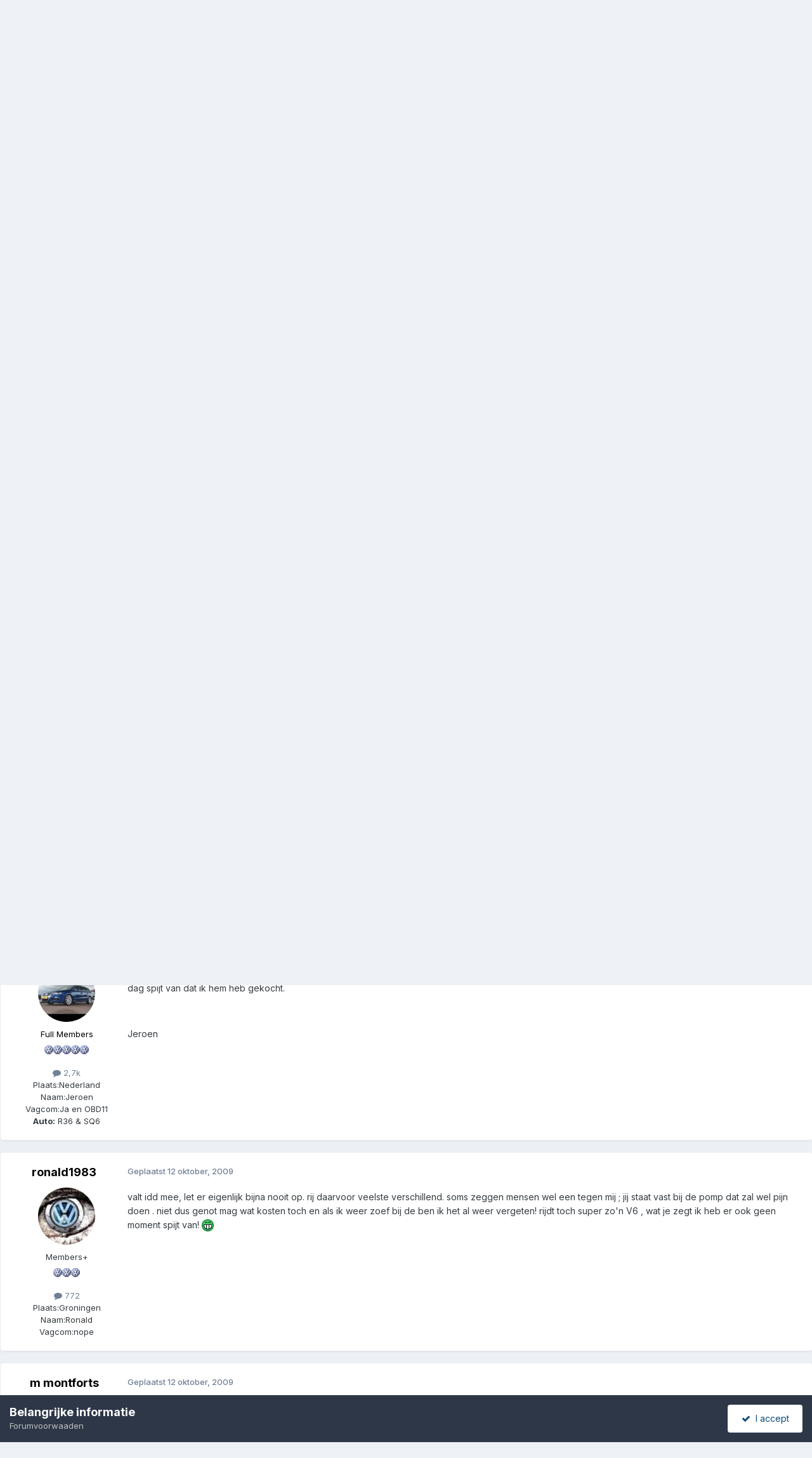

--- FILE ---
content_type: text/html;charset=UTF-8
request_url: https://forum.vwpassat.nl/index.php?/topic/13006-valt-toch-mee-zon-benzine-v6/
body_size: 22524
content:
<!DOCTYPE html>
<html lang="nl-NL" dir="ltr">
	<head>
		<meta charset="utf-8">
        
		<title>Valt toch mee zo&#039;n benzine V6 - Algemeen - VW Passat . nl :: Volkswagen Passat Club Nederland</title>
		
		
		
		

	<meta name="viewport" content="width=device-width, initial-scale=1">


	
	


	<meta name="twitter:card" content="summary" />




	
		
			
				<meta property="og:title" content="Valt toch mee zo&#039;n benzine V6">
			
		
	

	
		
			
				<meta property="og:type" content="website">
			
		
	

	
		
			
				<meta property="og:url" content="https://forum.vwpassat.nl/index.php?/topic/13006-valt-toch-mee-zon-benzine-v6/">
			
		
	

	
		
			
				<meta name="description" content="We hebben wel een kilometerstandentopic, maar geen verbruikstopic (dat zou ook een heel stuk korter zijn). Maar bij deze wil ik toch mijn eigen verbruikservaring delen met de benzine V6 (30V). Ik heb de Passie nu bijna 2 jaar en ik ben ongeveer 25.000 km verder. Zo door de bank genomen is het ver...">
			
		
	

	
		
			
				<meta property="og:description" content="We hebben wel een kilometerstandentopic, maar geen verbruikstopic (dat zou ook een heel stuk korter zijn). Maar bij deze wil ik toch mijn eigen verbruikservaring delen met de benzine V6 (30V). Ik heb de Passie nu bijna 2 jaar en ik ben ongeveer 25.000 km verder. Zo door de bank genomen is het ver...">
			
		
	

	
		
			
				<meta property="og:updated_time" content="2009-10-15T17:35:01Z">
			
		
	

	
		
			
				<meta property="og:site_name" content="VW Passat . nl :: Volkswagen Passat Club Nederland">
			
		
	

	
		
			
				<meta property="og:locale" content="nl_NL">
			
		
	


	
		<link rel="canonical" href="https://forum.vwpassat.nl/index.php?/topic/13006-valt-toch-mee-zon-benzine-v6/" />
	





<link rel="manifest" href="https://forum.vwpassat.nl/index.php?/manifest.webmanifest/">
<meta name="msapplication-config" content="https://forum.vwpassat.nl/index.php?/browserconfig.xml/">
<meta name="msapplication-starturl" content="/">
<meta name="application-name" content="VW Passat . nl :: Volkswagen Passat Club Nederland">
<meta name="apple-mobile-web-app-title" content="VW Passat . nl :: Volkswagen Passat Club Nederland">

	<meta name="theme-color" content="#1265a1">










<link rel="preload" href="//forum.vwpassat.nl/applications/core/interface/font/fontawesome-webfont.woff2?v=4.7.0" as="font" crossorigin="anonymous">
		


	<link rel="preconnect" href="https://fonts.googleapis.com">
	<link rel="preconnect" href="https://fonts.gstatic.com" crossorigin>
	
		<link href="https://fonts.googleapis.com/css2?family=Inter:wght@300;400;500;600;700&display=swap" rel="stylesheet">
	



	<link rel='stylesheet' href='https://forum.vwpassat.nl/uploads/css_built_1/341e4a57816af3ba440d891ca87450ff_framework.css?v=1e0d1e25ce1763912037' media='all'>

	<link rel='stylesheet' href='https://forum.vwpassat.nl/uploads/css_built_1/05e81b71abe4f22d6eb8d1a929494829_responsive.css?v=1e0d1e25ce1763912037' media='all'>

	<link rel='stylesheet' href='https://forum.vwpassat.nl/uploads/css_built_1/20446cf2d164adcc029377cb04d43d17_flags.css?v=1e0d1e25ce1763912037' media='all'>

	<link rel='stylesheet' href='https://forum.vwpassat.nl/uploads/css_built_1/90eb5adf50a8c640f633d47fd7eb1778_core.css?v=1e0d1e25ce1763912037' media='all'>

	<link rel='stylesheet' href='https://forum.vwpassat.nl/uploads/css_built_1/5a0da001ccc2200dc5625c3f3934497d_core_responsive.css?v=1e0d1e25ce1763912037' media='all'>

	<link rel='stylesheet' href='https://forum.vwpassat.nl/uploads/css_built_1/62e269ced0fdab7e30e026f1d30ae516_forums.css?v=1e0d1e25ce1763912037' media='all'>

	<link rel='stylesheet' href='https://forum.vwpassat.nl/uploads/css_built_1/76e62c573090645fb99a15a363d8620e_forums_responsive.css?v=1e0d1e25ce1763912037' media='all'>

	<link rel='stylesheet' href='https://forum.vwpassat.nl/uploads/css_built_1/ebdea0c6a7dab6d37900b9190d3ac77b_topics.css?v=1e0d1e25ce1763912037' media='all'>





<link rel='stylesheet' href='https://forum.vwpassat.nl/uploads/css_built_1/258adbb6e4f3e83cd3b355f84e3fa002_custom.css?v=1e0d1e25ce1763912037' media='all'>




		
		

	
        <!-- App Indexing for Google Search -->
        <link href="android-app://com.quoord.tapatalkpro.activity/tapatalk/forum.vwpassat.nl/?location=topic&tid=13006&page=1&perpage=25&channel=google-indexing" rel="alternate" />
        <link href="ios-app://307880732/tapatalk/forum.vwpassat.nl/?location=topic&tid=13006&page=1&perpage=25&channel=google-indexing" rel="alternate" />
        
        <link href="/var/www/vhosts/vwpassat.nl/forum.vwpassat.nl/applications/tapatalk/interface/manifest.json" rel="manifest">
        
        <meta name="apple-itunes-app" content="app-id=307880732, affiliate-data=at=10lR7C, app-argument=tapatalk://forum.vwpassat.nl/?location=topic&tid=13006&page=1&perpage=25" />
        </head>
	<body class="ipsApp ipsApp_front ipsJS_none ipsClearfix" data-controller="core.front.core.app"  data-message=""  data-pageapp="forums" data-pagelocation="front" data-pagemodule="forums" data-pagecontroller="topic" data-pageid="13006"   >
		
        

        

		<a href="#ipsLayout_mainArea" class="ipsHide" title="Ga naar de hoofdinhoud op deze pagina" accesskey="m">Ga naar inhoud</a>
		





		<div id="ipsLayout_header" class="ipsClearfix">
			<header>
				<div class="ipsLayout_container">
					


<a href='https://forum.vwpassat.nl/' id='elLogo' accesskey='1'><img src="https://forum.vwpassat.nl/uploads/monthly_2025_11/header2025.jpg.84ff6dac615fcfb0c46ad13deb497b61.jpg" alt='VW Passat . nl :: Volkswagen Passat Club Nederland'></a>

					
						

	<ul id="elUserNav" class="ipsList_inline cSignedOut ipsResponsive_showDesktop">
		
        
		
        
        
            
            
	


	<li class='cUserNav_icon ipsHide' id='elCart_container'></li>
	<li class='elUserNav_sep ipsHide' id='elCart_sep'></li>

<li id="elSignInLink">
                <a href="https://forum.vwpassat.nl/index.php?/login/" data-ipsmenu-closeonclick="false" data-ipsmenu id="elUserSignIn">
                    Bestaande gebruiker? Log in  <i class="fa fa-caret-down"></i>
                </a>
                
<div id='elUserSignIn_menu' class='ipsMenu ipsMenu_auto ipsHide'>
	<form accept-charset='utf-8' method='post' action='https://forum.vwpassat.nl/index.php?/login/'>
		<input type="hidden" name="csrfKey" value="04787cc11b18deb2f0f0776ccfef553c">
		<input type="hidden" name="ref" value="aHR0cHM6Ly9mb3J1bS52d3Bhc3NhdC5ubC9pbmRleC5waHA/L3RvcGljLzEzMDA2LXZhbHQtdG9jaC1tZWUtem9uLWJlbnppbmUtdjYv">
		<div data-role="loginForm">
			
			
			
				<div class='ipsColumns ipsColumns_noSpacing'>
					<div class='ipsColumn ipsColumn_wide' id='elUserSignIn_internal'>
						
<div class="ipsPad ipsForm ipsForm_vertical">
	<h4 class="ipsType_sectionHead">Inloggen</h4>
	<br><br>
	<ul class='ipsList_reset'>
		<li class="ipsFieldRow ipsFieldRow_noLabel ipsFieldRow_fullWidth">
			
			
				<input type="text" placeholder="Schermnaam of E-mailadres" name="auth" autocomplete="email">
			
		</li>
		<li class="ipsFieldRow ipsFieldRow_noLabel ipsFieldRow_fullWidth">
			<input type="password" placeholder="Wachtwoord" name="password" autocomplete="current-password">
		</li>
		<li class="ipsFieldRow ipsFieldRow_checkbox ipsClearfix">
			<span class="ipsCustomInput">
				<input type="checkbox" name="remember_me" id="remember_me_checkbox" value="1" checked aria-checked="true">
				<span></span>
			</span>
			<div class="ipsFieldRow_content">
				<label class="ipsFieldRow_label" for="remember_me_checkbox">Laat me ingelogd blijven</label>
				<span class="ipsFieldRow_desc">Niet aangewezen op gedeelde computers</span>
			</div>
		</li>
		<li class="ipsFieldRow ipsFieldRow_fullWidth">
			<button type="submit" name="_processLogin" value="usernamepassword" class="ipsButton ipsButton_primary ipsButton_small" id="elSignIn_submit">Inloggen</button>
			
				<p class="ipsType_right ipsType_small">
					
						<a href='https://forum.vwpassat.nl/index.php?/lostpassword/' data-ipsDialog data-ipsDialog-title='Wachtwoord vergeten?'>
					
					Wachtwoord vergeten?</a>
				</p>
			
		</li>
	</ul>
</div>
					</div>
					<div class='ipsColumn ipsColumn_wide'>
						<div class='ipsPadding' id='elUserSignIn_external'>
							<div class='ipsAreaBackground_light ipsPadding:half'>
								
									<p class='ipsType_reset ipsType_small ipsType_center'><strong>Of log in via één van deze services</strong></p>
								
								
									<div class='ipsType_center ipsMargin_top:half'>
										

<button type="submit" name="_processLogin" value="2" class='ipsButton ipsButton_verySmall ipsButton_fullWidth ipsSocial ipsSocial_facebook' style="background-color: #3a579a">
	
		<span class='ipsSocial_icon'>
			
				<i class='fa fa-facebook-official'></i>
			
		</span>
		<span class='ipsSocial_text'>Inloggen met Facebook</span>
	
</button>
									</div>
								
									<div class='ipsType_center ipsMargin_top:half'>
										

<button type="submit" name="_processLogin" value="8" class='ipsButton ipsButton_verySmall ipsButton_fullWidth ipsSocial ipsSocial_microsoft' style="background-color: #008b00">
	
		<span class='ipsSocial_icon'>
			
				<i class='fa fa-windows'></i>
			
		</span>
		<span class='ipsSocial_text'>Inloggen met Microsoft</span>
	
</button>
									</div>
								
									<div class='ipsType_center ipsMargin_top:half'>
										

<button type="submit" name="_processLogin" value="3" class='ipsButton ipsButton_verySmall ipsButton_fullWidth ipsSocial ipsSocial_google' style="background-color: #4285F4">
	
		<span class='ipsSocial_icon'>
			
				<i class='fa fa-google'></i>
			
		</span>
		<span class='ipsSocial_text'>Inloggen met Google</span>
	
</button>
									</div>
								
							</div>
						</div>
					</div>
				</div>
			
		</div>
	</form>
</div>
            </li>
            
        
		
			<li>
				
					<a href="https://forum.vwpassat.nl/index.php?/register/"  id="elRegisterButton" class="ipsButton ipsButton_normal ipsButton_primary">Registreren</a>
				
			</li>
		
	</ul>

						
<ul class='ipsMobileHamburger ipsList_reset ipsResponsive_hideDesktop'>
	<li data-ipsDrawer data-ipsDrawer-drawerElem='#elMobileDrawer'>
		<a href='#'>
			
			
				
			
			
			
			<i class='fa fa-navicon'></i>
		</a>
	</li>
</ul>
					
				</div>
			</header>
			

	<nav data-controller='core.front.core.navBar' class=' ipsResponsive_showDesktop'>
		<div class='ipsNavBar_primary ipsLayout_container '>
			<ul data-role="primaryNavBar" class='ipsClearfix'>
				


	
		
		
			
		
		<li class='ipsNavBar_active' data-active id='elNavSecondary_1' data-role="navBarItem" data-navApp="core" data-navExt="CustomItem">
			
			
				<a href="https://forum.vwpassat.nl"  data-navItem-id="1" data-navDefault>
					Overig<span class='ipsNavBar_active__identifier'></span>
				</a>
			
			
				<ul class='ipsNavBar_secondary ' data-role='secondaryNavBar'>
					


	
	

	
		
		
		<li  id='elNavSecondary_10' data-role="navBarItem" data-navApp="cms" data-navExt="Pages">
			
			
				<a href="https://forum.vwpassat.nl/index.php?/index.html/"  data-navItem-id="10" >
					Homepage<span class='ipsNavBar_active__identifier'></span>
				</a>
			
			
		</li>
	
	

	
		
		
			
		
		<li class='ipsNavBar_active' data-active id='elNavSecondary_11' data-role="navBarItem" data-navApp="forums" data-navExt="Forums">
			
			
				<a href="https://forum.vwpassat.nl/index.php"  data-navItem-id="11" data-navDefault>
					Forums<span class='ipsNavBar_active__identifier'></span>
				</a>
			
			
		</li>
	
	

	
		
		
		<li  id='elNavSecondary_12' data-role="navBarItem" data-navApp="calendar" data-navExt="Calendar">
			
			
				<a href="https://forum.vwpassat.nl/index.php?/events/"  data-navItem-id="12" >
					Kalender<span class='ipsNavBar_active__identifier'></span>
				</a>
			
			
		</li>
	
	

	
		
		
		<li  id='elNavSecondary_13' data-role="navBarItem" data-navApp="gallery" data-navExt="Gallery">
			
			
				<a href="https://forum.vwpassat.nl/index.php?/gallery/"  data-navItem-id="13" >
					Galerij<span class='ipsNavBar_active__identifier'></span>
				</a>
			
			
		</li>
	
	

	
		
		
		<li  id='elNavSecondary_30' data-role="navBarItem" data-navApp="core" data-navExt="Guidelines">
			
			
				<a href="https://forum.vwpassat.nl/index.php?/guidelines/"  data-navItem-id="30" >
					Richtlijnen<span class='ipsNavBar_active__identifier'></span>
				</a>
			
			
		</li>
	
	

	
		
		
		<li  id='elNavSecondary_31' data-role="navBarItem" data-navApp="core" data-navExt="StaffDirectory">
			
			
				<a href="https://forum.vwpassat.nl/index.php?/staff/"  data-navItem-id="31" >
					Staf<span class='ipsNavBar_active__identifier'></span>
				</a>
			
			
		</li>
	
	

	
		
		
		<li  id='elNavSecondary_48' data-role="navBarItem" data-navApp="core" data-navExt="CustomItem">
			
			
				<a href="https://forum.vwpassat.nl/index.php?app=core&amp;module=search&amp;controller=search&amp;type=core_members&amp;sortby=joined&amp;sortdirection=desc&amp;page=1"  data-navItem-id="48" >
					Ledenlijst<span class='ipsNavBar_active__identifier'></span>
				</a>
			
			
		</li>
	
	

	
		
		
		<li  id='elNavSecondary_32' data-role="navBarItem" data-navApp="core" data-navExt="OnlineUsers">
			
			
				<a href="https://forum.vwpassat.nl/index.php?/online/"  data-navItem-id="32" >
					Online gebruikers<span class='ipsNavBar_active__identifier'></span>
				</a>
			
			
		</li>
	
	

	
		
		
		<li  id='elNavSecondary_33' data-role="navBarItem" data-navApp="core" data-navExt="Leaderboard">
			
			
				<a href="https://forum.vwpassat.nl/index.php?/leaderboard/"  data-navItem-id="33" >
					Erelijst<span class='ipsNavBar_active__identifier'></span>
				</a>
			
			
		</li>
	
	

					<li class='ipsHide' id='elNavigationMore_1' data-role='navMore'>
						<a href='#' data-ipsMenu data-ipsMenu-appendTo='#elNavigationMore_1' id='elNavigationMore_1_dropdown'>Meer <i class='fa fa-caret-down'></i></a>
						<ul class='ipsHide ipsMenu ipsMenu_auto' id='elNavigationMore_1_dropdown_menu' data-role='moreDropdown'></ul>
					</li>
				</ul>
			
		</li>
	
	

	
		
		
		<li  id='elNavSecondary_2' data-role="navBarItem" data-navApp="core" data-navExt="CustomItem">
			
			
				<a href="https://forum.vwpassat.nl/index.php?/discover/"  data-navItem-id="2" >
					Activiteit<span class='ipsNavBar_active__identifier'></span>
				</a>
			
			
				<ul class='ipsNavBar_secondary ipsHide' data-role='secondaryNavBar'>
					


	
		
		
		<li  id='elNavSecondary_4' data-role="navBarItem" data-navApp="core" data-navExt="AllActivity">
			
			
				<a href="https://forum.vwpassat.nl/index.php?/discover/"  data-navItem-id="4" >
					Alle activiteit<span class='ipsNavBar_active__identifier'></span>
				</a>
			
			
		</li>
	
	

	
	

	
	

	
	

	
		
		
		<li  id='elNavSecondary_8' data-role="navBarItem" data-navApp="core" data-navExt="Search">
			
			
				<a href="https://forum.vwpassat.nl/index.php?/search/"  data-navItem-id="8" >
					Zoeken<span class='ipsNavBar_active__identifier'></span>
				</a>
			
			
		</li>
	
	

	
	

					<li class='ipsHide' id='elNavigationMore_2' data-role='navMore'>
						<a href='#' data-ipsMenu data-ipsMenu-appendTo='#elNavigationMore_2' id='elNavigationMore_2_dropdown'>Meer <i class='fa fa-caret-down'></i></a>
						<ul class='ipsHide ipsMenu ipsMenu_auto' id='elNavigationMore_2_dropdown_menu' data-role='moreDropdown'></ul>
					</li>
				</ul>
			
		</li>
	
	

	
		
		
		<li  id='elNavSecondary_14' data-role="navBarItem" data-navApp="nexus" data-navExt="Store">
			
			
				<a href="https://forum.vwpassat.nl/index.php?/store/"  data-navItem-id="14" >
					Store<span class='ipsNavBar_active__identifier'></span>
				</a>
			
			
				<ul class='ipsNavBar_secondary ipsHide' data-role='secondaryNavBar'>
					


	
	

	
	

	
	

	
	

	
	

					<li class='ipsHide' id='elNavigationMore_14' data-role='navMore'>
						<a href='#' data-ipsMenu data-ipsMenu-appendTo='#elNavigationMore_14' id='elNavigationMore_14_dropdown'>Meer <i class='fa fa-caret-down'></i></a>
						<ul class='ipsHide ipsMenu ipsMenu_auto' id='elNavigationMore_14_dropdown_menu' data-role='moreDropdown'></ul>
					</li>
				</ul>
			
		</li>
	
	

	
		
		
		<li  id='elNavSecondary_27' data-role="navBarItem" data-navApp="core" data-navExt="CustomItem">
			
			
				<a href="https://forum.vwpassat.nl/index.php?/support/"  data-navItem-id="27" >
					Support<span class='ipsNavBar_active__identifier'></span>
				</a>
			
			
				<ul class='ipsNavBar_secondary ipsHide' data-role='secondaryNavBar'>
					


	
	

	
	

					<li class='ipsHide' id='elNavigationMore_27' data-role='navMore'>
						<a href='#' data-ipsMenu data-ipsMenu-appendTo='#elNavigationMore_27' id='elNavigationMore_27_dropdown'>Meer <i class='fa fa-caret-down'></i></a>
						<ul class='ipsHide ipsMenu ipsMenu_auto' id='elNavigationMore_27_dropdown_menu' data-role='moreDropdown'></ul>
					</li>
				</ul>
			
		</li>
	
	

	
		
		
		<li  id='elNavSecondary_34' data-role="navBarItem" data-navApp="core" data-navExt="CustomItem">
			
			
				<a href="https://forum.vwpassat.nl/index.php?app=cms&amp;module=pages&amp;controller=page"  data-navItem-id="34" >
					Pages<span class='ipsNavBar_active__identifier'></span>
				</a>
			
			
				<ul class='ipsNavBar_secondary ipsHide' data-role='secondaryNavBar'>
					


	
	

	
	

					<li class='ipsHide' id='elNavigationMore_34' data-role='navMore'>
						<a href='#' data-ipsMenu data-ipsMenu-appendTo='#elNavigationMore_34' id='elNavigationMore_34_dropdown'>Meer <i class='fa fa-caret-down'></i></a>
						<ul class='ipsHide ipsMenu ipsMenu_auto' id='elNavigationMore_34_dropdown_menu' data-role='moreDropdown'></ul>
					</li>
				</ul>
			
		</li>
	
	

	
		
		
		<li  id='elNavSecondary_45' data-role="navBarItem" data-navApp="core" data-navExt="Leaderboard">
			
			
				<a href="https://forum.vwpassat.nl/index.php?/leaderboard/"  data-navItem-id="45" >
					Erelijst<span class='ipsNavBar_active__identifier'></span>
				</a>
			
			
		</li>
	
	

	
	

				<li class='ipsHide' id='elNavigationMore' data-role='navMore'>
					<a href='#' data-ipsMenu data-ipsMenu-appendTo='#elNavigationMore' id='elNavigationMore_dropdown'>Meer</a>
					<ul class='ipsNavBar_secondary ipsHide' data-role='secondaryNavBar'>
						<li class='ipsHide' id='elNavigationMore_more' data-role='navMore'>
							<a href='#' data-ipsMenu data-ipsMenu-appendTo='#elNavigationMore_more' id='elNavigationMore_more_dropdown'>Meer <i class='fa fa-caret-down'></i></a>
							<ul class='ipsHide ipsMenu ipsMenu_auto' id='elNavigationMore_more_dropdown_menu' data-role='moreDropdown'></ul>
						</li>
					</ul>
				</li>
			</ul>
			

	<div id="elSearchWrapper">
		<div id='elSearch' data-controller="core.front.core.quickSearch">
			<form accept-charset='utf-8' action='//forum.vwpassat.nl/index.php?/search/&amp;do=quicksearch' method='post'>
                <input type='search' id='elSearchField' placeholder='Zoeken...' name='q' autocomplete='off' aria-label='Zoeken'>
                <details class='cSearchFilter'>
                    <summary class='cSearchFilter__text'></summary>
                    <ul class='cSearchFilter__menu'>
                        
                        <li><label><input type="radio" name="type" value="all" ><span class='cSearchFilter__menuText'>Overal</span></label></li>
                        
                            
                                <li><label><input type="radio" name="type" value='contextual_{&quot;type&quot;:&quot;forums_topic&quot;,&quot;nodes&quot;:6}' checked><span class='cSearchFilter__menuText'>Dit forum</span></label></li>
                            
                                <li><label><input type="radio" name="type" value='contextual_{&quot;type&quot;:&quot;forums_topic&quot;,&quot;item&quot;:13006}' checked><span class='cSearchFilter__menuText'>Dit topic</span></label></li>
                            
                        
                        
                            <li><label><input type="radio" name="type" value="core_statuses_status"><span class='cSearchFilter__menuText'>Statusupdates</span></label></li>
                        
                            <li><label><input type="radio" name="type" value="cms_pages_pageitem"><span class='cSearchFilter__menuText'>Pages</span></label></li>
                        
                            <li><label><input type="radio" name="type" value="forums_topic"><span class='cSearchFilter__menuText'>Topics</span></label></li>
                        
                            <li><label><input type="radio" name="type" value="calendar_event"><span class='cSearchFilter__menuText'>Evenementen</span></label></li>
                        
                            <li><label><input type="radio" name="type" value="gallery_image"><span class='cSearchFilter__menuText'>Afbeeldingen</span></label></li>
                        
                            <li><label><input type="radio" name="type" value="gallery_album_item"><span class='cSearchFilter__menuText'>Albums</span></label></li>
                        
                            <li><label><input type="radio" name="type" value="nexus_package_item"><span class='cSearchFilter__menuText'>Producten</span></label></li>
                        
                            <li><label><input type="radio" name="type" value="core_members"><span class='cSearchFilter__menuText'>Leden</span></label></li>
                        
                    </ul>
                </details>
				<button class='cSearchSubmit' type="submit" aria-label='Zoeken'><i class="fa fa-search"></i></button>
			</form>
		</div>
	</div>

		</div>
	</nav>

			
<ul id='elMobileNav' class='ipsResponsive_hideDesktop' data-controller='core.front.core.mobileNav'>
	
		
			
			
				
				
			
				
					<li id='elMobileBreadcrumb'>
						<a href='https://forum.vwpassat.nl/index.php?/forum/6-algemeen/'>
							<span>Algemeen</span>
						</a>
					</li>
				
				
			
				
				
			
		
	
	
	
	<li >
		<a data-action="defaultStream" href='https://forum.vwpassat.nl/index.php?/discover/'><i class="fa fa-newspaper-o" aria-hidden="true"></i></a>
	</li>

	

	
		<li class='ipsJS_show'>
			<a href='https://forum.vwpassat.nl/index.php?/search/'><i class='fa fa-search'></i></a>
		</li>
	
</ul>
		</div>
		<main id="ipsLayout_body" class="ipsLayout_container">
			<div id="ipsLayout_contentArea">
				<div id="ipsLayout_contentWrapper">
					
<nav class='ipsBreadcrumb ipsBreadcrumb_top ipsFaded_withHover'>
	

	<ul class='ipsList_inline ipsPos_right'>
		
		<li >
			<a data-action="defaultStream" class='ipsType_light '  href='https://forum.vwpassat.nl/index.php?/discover/'><i class="fa fa-newspaper-o" aria-hidden="true"></i> <span>Alle activiteit</span></a>
		</li>
		
	</ul>

	<ul data-role="breadcrumbList">
		<li>
			<a title="Home" href='https://forum.vwpassat.nl/'>
				<span>Home <i class='fa fa-angle-right'></i></span>
			</a>
		</li>
		
		
			<li>
				
					<a href='https://forum.vwpassat.nl/index.php?/forum/26-volkswagen-passat/'>
						<span>Volkswagen Passat <i class='fa fa-angle-right' aria-hidden="true"></i></span>
					</a>
				
			</li>
		
			<li>
				
					<a href='https://forum.vwpassat.nl/index.php?/forum/6-algemeen/'>
						<span>Algemeen <i class='fa fa-angle-right' aria-hidden="true"></i></span>
					</a>
				
			</li>
		
			<li>
				
					Valt toch mee zo&#039;n benzine V6
				
			</li>
		
	</ul>
</nav>
					


	<div id='ipsLayout_sidebar' class='ipsLayout_sidebarleft ' data-controller='core.front.widgets.sidebar'>
		
		
		
		


	<div class='cWidgetContainer '  data-role='widgetReceiver' data-orientation='vertical' data-widgetArea='sidebar'>
		<ul class='ipsList_reset'>
			
				
					
					<li class='ipsWidget ipsWidget_vertical ipsBox  ipsWidgetHide ipsHide ' data-blockID='plugin_3_manageVMembers_fmekvas1u' data-blockConfig="true" data-blockTitle="Manage Validating Members" data-blockErrorMessage="Deze blok kan niet getoond worden. Dit kan gebeuren wanneer het een herconfiguratie vraagt, wanneer het niet mogelijk is dit te tonen op deze specifieke pagina, of dat het bij het herladen van deze pagina toch tevoorschijn komt."  data-controller='core.front.widgets.block'></li>
				
			
		</ul>
	</div>

	</div>

					<div id="ipsLayout_mainArea">
						
						
						
						

	




						



<div class="ipsPageHeader ipsResponsive_pull ipsBox ipsPadding sm:ipsPadding:half ipsMargin_bottom">
		
	
	<div class="ipsFlex ipsFlex-ai:center ipsFlex-fw:wrap ipsGap:4">
		<div class="ipsFlex-flex:11">
			<h1 class="ipsType_pageTitle ipsContained_container">
				

				
				
					<span class="ipsType_break ipsContained">
						<span>Valt toch mee zo&#039;n benzine V6</span>
					</span>
				
			</h1>
			
			
		</div>
		
	</div>
	<hr class="ipsHr">
	<div class="ipsPageHeader__meta ipsFlex ipsFlex-jc:between ipsFlex-ai:center ipsFlex-fw:wrap ipsGap:3">
		<div class="ipsFlex-flex:11">
			<div class="ipsPhotoPanel ipsPhotoPanel_mini ipsPhotoPanel_notPhone ipsClearfix">
				


	<a href="https://forum.vwpassat.nl/index.php?/profile/12784-robert65/" rel="nofollow" data-ipsHover data-ipsHover-width="370" data-ipsHover-target="https://forum.vwpassat.nl/index.php?/profile/12784-robert65/&amp;do=hovercard" class="ipsUserPhoto ipsUserPhoto_mini" title="Ga naar Robert65's profiel">
		<img src='https://forum.vwpassat.nl/uploads/profile/photo-thumb-12784.jpg' alt='Robert65' loading="lazy">
	</a>

				<div>
					<p class="ipsType_reset ipsType_blendLinks">
						<span class="ipsType_normal">
						
							<strong>Door 


<a href='https://forum.vwpassat.nl/index.php?/profile/12784-robert65/' rel="nofollow" data-ipsHover data-ipsHover-width='370' data-ipsHover-target='https://forum.vwpassat.nl/index.php?/profile/12784-robert65/&amp;do=hovercard&amp;referrer=https%253A%252F%252Fforum.vwpassat.nl%252Findex.php%253F%252Ftopic%252F13006-valt-toch-mee-zon-benzine-v6%252F' title="Ga naar Robert65's profiel" class="ipsType_break">Robert65</a></strong><br>
							<span class="ipsType_light"><time datetime='2009-10-12T12:59:17Z' title='12-10-09 12:59' data-short='16 j'>12 oktober, 2009</time> in <a href="https://forum.vwpassat.nl/index.php?/forum/6-algemeen/">Algemeen</a></span>
						
						</span>
					</p>
				</div>
			</div>
		</div>
		
			<div class="ipsFlex-flex:01 ipsResponsive_hidePhone">
				<div class="ipsShareLinks">
					
						


    <a href='#elShareItem_421206204_menu' id='elShareItem_421206204' data-ipsMenu class='ipsShareButton ipsButton ipsButton_verySmall ipsButton_link ipsButton_link--light'>
        <span><i class='fa fa-share-alt'></i></span> &nbsp;Share
    </a>

    <div class='ipsPadding ipsMenu ipsMenu_normal ipsHide' id='elShareItem_421206204_menu' data-controller="core.front.core.sharelink">
        
        
        <span data-ipsCopy data-ipsCopy-flashmessage>
            <a href="https://forum.vwpassat.nl/index.php?/topic/13006-valt-toch-mee-zon-benzine-v6/" class="ipsButton ipsButton_light ipsButton_small ipsButton_fullWidth" data-role="copyButton" data-clipboard-text="https://forum.vwpassat.nl/index.php?/topic/13006-valt-toch-mee-zon-benzine-v6/" data-ipstooltip title='Copy Link to Clipboard'><i class="fa fa-clone"></i> https://forum.vwpassat.nl/index.php?/topic/13006-valt-toch-mee-zon-benzine-v6/</a>
        </span>
        <ul class='ipsShareLinks ipsMargin_top:half'>
            
                <li>
<a href="mailto:?subject=Valt%20toch%20mee%20zo%27n%20benzine%20V6&body=https%3A%2F%2Fforum.vwpassat.nl%2Findex.php%3F%2Ftopic%2F13006-valt-toch-mee-zon-benzine-v6%2F" rel='nofollow' class='cShareLink cShareLink_email' title='Delen via E-mail' data-ipsTooltip>
	<i class="fa fa-envelope"></i>
</a></li>
            
                <li>
<a href="https://x.com/share?url=https%3A%2F%2Fforum.vwpassat.nl%2Findex.php%3F%2Ftopic%2F13006-valt-toch-mee-zon-benzine-v6%2F" class="cShareLink cShareLink_x" target="_blank" data-role="shareLink" title='Share on X' data-ipsTooltip rel='nofollow noopener'>
    <i class="fa fa-x"></i>
</a></li>
            
                <li>
<a href="https://www.facebook.com/sharer/sharer.php?u=https%3A%2F%2Fforum.vwpassat.nl%2Findex.php%3F%2Ftopic%2F13006-valt-toch-mee-zon-benzine-v6%2F" class="cShareLink cShareLink_facebook" target="_blank" data-role="shareLink" title='Deel op Facebook' data-ipsTooltip rel='noopener nofollow'>
	<i class="fa fa-facebook"></i>
</a></li>
            
                <li>
<a href="https://pinterest.com/pin/create/button/?url=https://forum.vwpassat.nl/index.php?/topic/13006-valt-toch-mee-zon-benzine-v6/&amp;media=" class="cShareLink cShareLink_pinterest" rel="nofollow noopener" target="_blank" data-role="shareLink" title='Delen op Pinterest' data-ipsTooltip>
	<i class="fa fa-pinterest"></i>
</a></li>
            
        </ul>
        
            <hr class='ipsHr'>
            <button class='ipsHide ipsButton ipsButton_verySmall ipsButton_light ipsButton_fullWidth ipsMargin_top:half' data-controller='core.front.core.webshare' data-role='webShare' data-webShareTitle='Valt toch mee zo&#039;n benzine V6' data-webShareText='Valt toch mee zo&#039;n benzine V6' data-webShareUrl='https://forum.vwpassat.nl/index.php?/topic/13006-valt-toch-mee-zon-benzine-v6/'>More sharing options...</button>
        
    </div>

					
					
                    

					



					

<div data-followApp='forums' data-followArea='topic' data-followID='13006' data-controller='core.front.core.followButton'>
	

	<a href='https://forum.vwpassat.nl/index.php?/login/' rel="nofollow" class="ipsFollow ipsPos_middle ipsButton ipsButton_light ipsButton_verySmall ipsButton_disabled" data-role="followButton" data-ipsTooltip title='Log in om dit te volgen'>
		<span>Volgers</span>
		<span class='ipsCommentCount'>0</span>
	</a>

</div>
				</div>
			</div>
					
	</div>
	
	
</div>








<div class="ipsClearfix">
	<ul class="ipsToolList ipsToolList_horizontal ipsClearfix ipsSpacer_both ipsResponsive_hidePhone">
		
		
		
	</ul>
</div>

<div id="comments" data-controller="core.front.core.commentFeed,forums.front.topic.view, core.front.core.ignoredComments" data-autopoll data-baseurl="https://forum.vwpassat.nl/index.php?/topic/13006-valt-toch-mee-zon-benzine-v6/" data-lastpage data-feedid="topic-13006" class="cTopic ipsClear ipsSpacer_top">
	
			
	

	

<div data-controller='core.front.core.recommendedComments' data-url='https://forum.vwpassat.nl/index.php?/topic/13006-valt-toch-mee-zon-benzine-v6/&amp;recommended=comments' class='ipsRecommendedComments ipsHide'>
	<div data-role="recommendedComments">
		<h2 class='ipsType_sectionHead ipsType_large ipsType_bold ipsMargin_bottom'>Aanbevolen berichten</h2>
		
	</div>
</div>
	
	<div id="elPostFeed" data-role="commentFeed" data-controller="core.front.core.moderation" >
		<form action="https://forum.vwpassat.nl/index.php?/topic/13006-valt-toch-mee-zon-benzine-v6/&amp;csrfKey=04787cc11b18deb2f0f0776ccfef553c&amp;do=multimodComment" method="post" data-ipspageaction data-role="moderationTools">
			
			
				

					

					
					



<a id='findComment-246481'></a>
<a id='comment-246481'></a>
<article  id='elComment_246481' class='cPost ipsBox ipsResponsive_pull  ipsComment  ipsComment_parent ipsClearfix ipsClear ipsColumns ipsColumns_noSpacing ipsColumns_collapsePhone    '>
	

	

	<div class='cAuthorPane_mobile ipsResponsive_showPhone'>
		<div class='cAuthorPane_photo'>
			<div class='cAuthorPane_photoWrap'>
				


	<a href="https://forum.vwpassat.nl/index.php?/profile/12784-robert65/" rel="nofollow" data-ipsHover data-ipsHover-width="370" data-ipsHover-target="https://forum.vwpassat.nl/index.php?/profile/12784-robert65/&amp;do=hovercard" class="ipsUserPhoto ipsUserPhoto_large" title="Ga naar Robert65's profiel">
		<img src='https://forum.vwpassat.nl/uploads/profile/photo-thumb-12784.jpg' alt='Robert65' loading="lazy">
	</a>

				
				
			</div>
		</div>
		<div class='cAuthorPane_content'>
			<h3 class='ipsType_sectionHead cAuthorPane_author ipsType_break ipsType_blendLinks ipsFlex ipsFlex-ai:center'>
				


<a href='https://forum.vwpassat.nl/index.php?/profile/12784-robert65/' rel="nofollow" data-ipsHover data-ipsHover-width='370' data-ipsHover-target='https://forum.vwpassat.nl/index.php?/profile/12784-robert65/&amp;do=hovercard&amp;referrer=https%253A%252F%252Fforum.vwpassat.nl%252Findex.php%253F%252Ftopic%252F13006-valt-toch-mee-zon-benzine-v6%252F' title="Ga naar Robert65's profiel" class="ipsType_break">Robert65</a>
			</h3>
			<div class='ipsType_light ipsType_reset'>
			    <a href='https://forum.vwpassat.nl/index.php?/topic/13006-valt-toch-mee-zon-benzine-v6/#findComment-246481' rel="nofollow" class='ipsType_blendLinks'>Geplaatst <time datetime='2009-10-12T12:59:17Z' title='12-10-09 12:59' data-short='16 j'>12 oktober, 2009</time></a>
				
			</div>
		</div>
	</div>
	<aside class='ipsComment_author cAuthorPane ipsColumn ipsColumn_medium ipsResponsive_hidePhone'>
		<h3 class='ipsType_sectionHead cAuthorPane_author ipsType_blendLinks ipsType_break'><strong>


<a href='https://forum.vwpassat.nl/index.php?/profile/12784-robert65/' rel="nofollow" data-ipsHover data-ipsHover-width='370' data-ipsHover-target='https://forum.vwpassat.nl/index.php?/profile/12784-robert65/&amp;do=hovercard&amp;referrer=https%253A%252F%252Fforum.vwpassat.nl%252Findex.php%253F%252Ftopic%252F13006-valt-toch-mee-zon-benzine-v6%252F' title="Ga naar Robert65's profiel" class="ipsType_break">Robert65</a></strong>
			
		</h3>
		<ul class='cAuthorPane_info ipsList_reset'>
			<li data-role='photo' class='cAuthorPane_photo'>
				<div class='cAuthorPane_photoWrap'>
					


	<a href="https://forum.vwpassat.nl/index.php?/profile/12784-robert65/" rel="nofollow" data-ipsHover data-ipsHover-width="370" data-ipsHover-target="https://forum.vwpassat.nl/index.php?/profile/12784-robert65/&amp;do=hovercard" class="ipsUserPhoto ipsUserPhoto_large" title="Ga naar Robert65's profiel">
		<img src='https://forum.vwpassat.nl/uploads/profile/photo-thumb-12784.jpg' alt='Robert65' loading="lazy">
	</a>

					
					
				</div>
			</li>
			
				<li data-role='group'>Members</li>
				
					<li data-role='group-icon'><img src='https://forum.vwpassat.nl/uploads/monthly_2021_06/team_2.gif.c41f52b633d5dfd0b83a33754926d4af.gif' alt='' class='cAuthorGroupIcon'></li>
				
			
			
				<li data-role='stats' class='ipsMargin_top'>
					<ul class="ipsList_reset ipsType_light ipsFlex ipsFlex-ai:center ipsFlex-jc:center ipsGap_row:2 cAuthorPane_stats">
						<li>
							
								<a href="https://forum.vwpassat.nl/index.php?/profile/12784-robert65/content/" rel="nofollow" title="65 berichten" data-ipsTooltip class="ipsType_blendLinks">
							
								<i class="fa fa-comment"></i> 65
							
								</a>
							
						</li>
						
					</ul>
				</li>
			
			
				

	
	<li data-role='custom-field' class='ipsResponsive_hidePhone ipsType_break'>
		
<span class='ft'>Plaats:</span><span class='fc'>Wijk bij Duurstede</span>
	</li>
	

			
		</ul>
	</aside>
	<div class='ipsColumn ipsColumn_fluid ipsMargin:none'>
		

<div id='comment-246481_wrap' data-controller='core.front.core.comment' data-commentApp='forums' data-commentType='forums' data-commentID="246481" data-quoteData='{&quot;userid&quot;:12784,&quot;username&quot;:&quot;Robert65&quot;,&quot;timestamp&quot;:1255352357,&quot;contentapp&quot;:&quot;forums&quot;,&quot;contenttype&quot;:&quot;forums&quot;,&quot;contentid&quot;:13006,&quot;contentclass&quot;:&quot;forums_Topic&quot;,&quot;contentcommentid&quot;:246481}' class='ipsComment_content ipsType_medium'>

	<div class='ipsComment_meta ipsType_light ipsFlex ipsFlex-ai:center ipsFlex-jc:between ipsFlex-fd:row-reverse'>
		<div class='ipsType_light ipsType_reset ipsType_blendLinks ipsComment_toolWrap'>
			<div class='ipsResponsive_hidePhone ipsComment_badges'>
				<ul class='ipsList_reset ipsFlex ipsFlex-jc:end ipsFlex-fw:wrap ipsGap:2 ipsGap_row:1'>
					
					
					
					
					
				</ul>
			</div>
			<ul class='ipsList_reset ipsComment_tools'>
				<li>
					<a href='#elControls_246481_menu' class='ipsComment_ellipsis' id='elControls_246481' title='Meer opties...' data-ipsMenu data-ipsMenu-appendTo='#comment-246481_wrap'><i class='fa fa-ellipsis-h'></i></a>
					<ul id='elControls_246481_menu' class='ipsMenu ipsMenu_narrow ipsHide'>
						
						
                        
						
						
						
							
								
							
							
							
							
							
							
						
					</ul>
				</li>
				
			</ul>
		</div>

		<div class='ipsType_reset ipsResponsive_hidePhone'>
		   
		   Geplaatst <time datetime='2009-10-12T12:59:17Z' title='12-10-09 12:59' data-short='16 j'>12 oktober, 2009</time>
		   
			
			<span class='ipsResponsive_hidePhone'>
				
				
			</span>
		</div>
	</div>

	

    

	<div class='cPost_contentWrap'>
		
		<div data-role='commentContent' class='ipsType_normal ipsType_richText ipsPadding_bottom ipsContained' data-controller='core.front.core.lightboxedImages'>
			
<p>We hebben wel een kilometerstandentopic, maar geen verbruikstopic (dat zou ook een heel stuk korter zijn).</p>
<p>Maar bij deze wil ik toch mijn eigen verbruikservaring delen met de benzine V6 (30V).</p>
<p>Ik heb de Passie nu bijna 2 jaar en ik ben ongeveer 25.000 km verder.</p>
<p>Zo door de bank genomen is het verbruik rond de 1 op 9. Zeker niet slecht, maar daar moet je wel netjes voor rijden en niet te veel willen blazen.</p>
<p>Laatst echter voor vakantie vanaf Düsseldorf gevlogen (dus met de auto heen en weer). Toch aardige stukken tegen de 200 km/h gereden en uiteindelijk over de 170 km een gemiddeld verbruik van 9,5 l/100km gehaald. Beter dan 1 op 10 dus..... <img src="https://forum.vwpassat.nl/uploads/emoticons/default_icon_eek.gif" alt=":shock:"></p>
<p>Mede gezien het plezier dat het rijden met de V6 sowieso geeft, ben ik alleen maar des te blijer dat ik 2 jaar geleden toch heb gekozen voor de fun van een V6 boven een wat verstandiger kleiner slagvolume. Nooit gedacht dat ik het verbruik wel mee zou vinden vallen <img src="https://forum.vwpassat.nl/uploads/emoticons/default_laugh.png" alt=":lol:"></p>


			
		</div>

		

		
			

		
	</div>

	
    
</div>
	</div>
</article>
					
					
					
				

					

					
					



<a id='findComment-246512'></a>
<a id='comment-246512'></a>
<article  id='elComment_246512' class='cPost ipsBox ipsResponsive_pull  ipsComment  ipsComment_parent ipsClearfix ipsClear ipsColumns ipsColumns_noSpacing ipsColumns_collapsePhone    '>
	

	

	<div class='cAuthorPane_mobile ipsResponsive_showPhone'>
		<div class='cAuthorPane_photo'>
			<div class='cAuthorPane_photoWrap'>
				


	<a href="https://forum.vwpassat.nl/index.php?/profile/12629-3v/" rel="nofollow" data-ipsHover data-ipsHover-width="370" data-ipsHover-target="https://forum.vwpassat.nl/index.php?/profile/12629-3v/&amp;do=hovercard" class="ipsUserPhoto ipsUserPhoto_large" title="Ga naar 3V's profiel">
		<img src='https://forum.vwpassat.nl/uploads/profile/photo-thumb-12629.jpg' alt='3V' loading="lazy">
	</a>

				
				
			</div>
		</div>
		<div class='cAuthorPane_content'>
			<h3 class='ipsType_sectionHead cAuthorPane_author ipsType_break ipsType_blendLinks ipsFlex ipsFlex-ai:center'>
				


<a href='https://forum.vwpassat.nl/index.php?/profile/12629-3v/' rel="nofollow" data-ipsHover data-ipsHover-width='370' data-ipsHover-target='https://forum.vwpassat.nl/index.php?/profile/12629-3v/&amp;do=hovercard&amp;referrer=https%253A%252F%252Fforum.vwpassat.nl%252Findex.php%253F%252Ftopic%252F13006-valt-toch-mee-zon-benzine-v6%252F' title="Ga naar 3V's profiel" class="ipsType_break">3V</a>
			</h3>
			<div class='ipsType_light ipsType_reset'>
			    <a href='https://forum.vwpassat.nl/index.php?/topic/13006-valt-toch-mee-zon-benzine-v6/#findComment-246512' rel="nofollow" class='ipsType_blendLinks'>Geplaatst <time datetime='2009-10-12T14:44:58Z' title='12-10-09 14:44' data-short='16 j'>12 oktober, 2009</time></a>
				
			</div>
		</div>
	</div>
	<aside class='ipsComment_author cAuthorPane ipsColumn ipsColumn_medium ipsResponsive_hidePhone'>
		<h3 class='ipsType_sectionHead cAuthorPane_author ipsType_blendLinks ipsType_break'><strong>


<a href='https://forum.vwpassat.nl/index.php?/profile/12629-3v/' rel="nofollow" data-ipsHover data-ipsHover-width='370' data-ipsHover-target='https://forum.vwpassat.nl/index.php?/profile/12629-3v/&amp;do=hovercard&amp;referrer=https%253A%252F%252Fforum.vwpassat.nl%252Findex.php%253F%252Ftopic%252F13006-valt-toch-mee-zon-benzine-v6%252F' title="Ga naar 3V's profiel" class="ipsType_break">3V</a></strong>
			
		</h3>
		<ul class='cAuthorPane_info ipsList_reset'>
			<li data-role='photo' class='cAuthorPane_photo'>
				<div class='cAuthorPane_photoWrap'>
					


	<a href="https://forum.vwpassat.nl/index.php?/profile/12629-3v/" rel="nofollow" data-ipsHover data-ipsHover-width="370" data-ipsHover-target="https://forum.vwpassat.nl/index.php?/profile/12629-3v/&amp;do=hovercard" class="ipsUserPhoto ipsUserPhoto_large" title="Ga naar 3V's profiel">
		<img src='https://forum.vwpassat.nl/uploads/profile/photo-thumb-12629.jpg' alt='3V' loading="lazy">
	</a>

					
					
				</div>
			</li>
			
				<li data-role='group'>Members+</li>
				
					<li data-role='group-icon'><img src='https://forum.vwpassat.nl/uploads/monthly_2021_06/team_3.gif.ed6963bb63c0c125695634793cddd45b.gif' alt='' class='cAuthorGroupIcon'></li>
				
			
			
				<li data-role='stats' class='ipsMargin_top'>
					<ul class="ipsList_reset ipsType_light ipsFlex ipsFlex-ai:center ipsFlex-jc:center ipsGap_row:2 cAuthorPane_stats">
						<li>
							
								<a href="https://forum.vwpassat.nl/index.php?/profile/12629-3v/content/" rel="nofollow" title="10103 berichten" data-ipsTooltip class="ipsType_blendLinks">
							
								<i class="fa fa-comment"></i> 10,1k
							
								</a>
							
						</li>
						
					</ul>
				</li>
			
			
				

	
	<li data-role='custom-field' class='ipsResponsive_hidePhone ipsType_break'>
		
<span class='ft'>Plaats:</span><span class='fc'>Enschede</span>
	</li>
	

			
		</ul>
	</aside>
	<div class='ipsColumn ipsColumn_fluid ipsMargin:none'>
		

<div id='comment-246512_wrap' data-controller='core.front.core.comment' data-commentApp='forums' data-commentType='forums' data-commentID="246512" data-quoteData='{&quot;userid&quot;:12629,&quot;username&quot;:&quot;3V&quot;,&quot;timestamp&quot;:1255358698,&quot;contentapp&quot;:&quot;forums&quot;,&quot;contenttype&quot;:&quot;forums&quot;,&quot;contentid&quot;:13006,&quot;contentclass&quot;:&quot;forums_Topic&quot;,&quot;contentcommentid&quot;:246512}' class='ipsComment_content ipsType_medium'>

	<div class='ipsComment_meta ipsType_light ipsFlex ipsFlex-ai:center ipsFlex-jc:between ipsFlex-fd:row-reverse'>
		<div class='ipsType_light ipsType_reset ipsType_blendLinks ipsComment_toolWrap'>
			<div class='ipsResponsive_hidePhone ipsComment_badges'>
				<ul class='ipsList_reset ipsFlex ipsFlex-jc:end ipsFlex-fw:wrap ipsGap:2 ipsGap_row:1'>
					
					
					
					
					
				</ul>
			</div>
			<ul class='ipsList_reset ipsComment_tools'>
				<li>
					<a href='#elControls_246512_menu' class='ipsComment_ellipsis' id='elControls_246512' title='Meer opties...' data-ipsMenu data-ipsMenu-appendTo='#comment-246512_wrap'><i class='fa fa-ellipsis-h'></i></a>
					<ul id='elControls_246512_menu' class='ipsMenu ipsMenu_narrow ipsHide'>
						
						
                        
						
						
						
							
								
							
							
							
							
							
							
						
					</ul>
				</li>
				
			</ul>
		</div>

		<div class='ipsType_reset ipsResponsive_hidePhone'>
		   
		   Geplaatst <time datetime='2009-10-12T14:44:58Z' title='12-10-09 14:44' data-short='16 j'>12 oktober, 2009</time>
		   
			
			<span class='ipsResponsive_hidePhone'>
				
				
			</span>
		</div>
	</div>

	

    

	<div class='cPost_contentWrap'>
		
		<div data-role='commentContent' class='ipsType_normal ipsType_richText ipsPadding_bottom ipsContained' data-controller='core.front.core.lightboxedImages'>
			
<p>Pfieuw, wat een cijfers, dat haal ik toch echt niet met die van mij. De laatste 20.000 km doe ik gemiddeld 1 op 8,3. Moet ik wel bij zeggen dat daar relatief veel stadsverkeer bij zit en daar houdt hij niet van <img src="https://forum.vwpassat.nl/uploads/emoticons/default_tongue.png" alt=":P"></p>
<p>Maar ook op de langere afstanden (ritje Emden over de Autobahn vorig jaar) haal ik jouw cijfers niet (bewuste ritje was 1 op 6,5, gemiddeld 165 km/u <img src="https://forum.vwpassat.nl/uploads/emoticons/default_tongue.png" alt=":P"> ). Vreemd toch dat dat zo kan verschillen...</p>
<p>Maar aan de andere kant: ook hier nog geen seconde spijt gehad <img src="https://forum.vwpassat.nl/uploads/emoticons/default_icon_mrgreen.gif" alt=":mrgreen:"></p>


			
		</div>

		

		
			

		
	</div>

	
    
</div>
	</div>
</article>
					
					
					
				

					

					
					



<a id='findComment-246531'></a>
<a id='comment-246531'></a>
<article  id='elComment_246531' class='cPost ipsBox ipsResponsive_pull  ipsComment  ipsComment_parent ipsClearfix ipsClear ipsColumns ipsColumns_noSpacing ipsColumns_collapsePhone    '>
	

	

	<div class='cAuthorPane_mobile ipsResponsive_showPhone'>
		<div class='cAuthorPane_photo'>
			<div class='cAuthorPane_photoWrap'>
				


	<a href="https://forum.vwpassat.nl/index.php?/profile/14164-ydwer/" rel="nofollow" data-ipsHover data-ipsHover-width="370" data-ipsHover-target="https://forum.vwpassat.nl/index.php?/profile/14164-ydwer/&amp;do=hovercard" class="ipsUserPhoto ipsUserPhoto_large" title="Ga naar Ydwer's profiel">
		<img src='https://forum.vwpassat.nl/uploads/profile/photo-thumb-14164.jpg' alt='Ydwer' loading="lazy">
	</a>

				
				
			</div>
		</div>
		<div class='cAuthorPane_content'>
			<h3 class='ipsType_sectionHead cAuthorPane_author ipsType_break ipsType_blendLinks ipsFlex ipsFlex-ai:center'>
				


<a href='https://forum.vwpassat.nl/index.php?/profile/14164-ydwer/' rel="nofollow" data-ipsHover data-ipsHover-width='370' data-ipsHover-target='https://forum.vwpassat.nl/index.php?/profile/14164-ydwer/&amp;do=hovercard&amp;referrer=https%253A%252F%252Fforum.vwpassat.nl%252Findex.php%253F%252Ftopic%252F13006-valt-toch-mee-zon-benzine-v6%252F' title="Ga naar Ydwer's profiel" class="ipsType_break">Ydwer</a>
			</h3>
			<div class='ipsType_light ipsType_reset'>
			    <a href='https://forum.vwpassat.nl/index.php?/topic/13006-valt-toch-mee-zon-benzine-v6/#findComment-246531' rel="nofollow" class='ipsType_blendLinks'>Geplaatst <time datetime='2009-10-12T15:09:02Z' title='12-10-09 15:09' data-short='16 j'>12 oktober, 2009</time></a>
				
			</div>
		</div>
	</div>
	<aside class='ipsComment_author cAuthorPane ipsColumn ipsColumn_medium ipsResponsive_hidePhone'>
		<h3 class='ipsType_sectionHead cAuthorPane_author ipsType_blendLinks ipsType_break'><strong>


<a href='https://forum.vwpassat.nl/index.php?/profile/14164-ydwer/' rel="nofollow" data-ipsHover data-ipsHover-width='370' data-ipsHover-target='https://forum.vwpassat.nl/index.php?/profile/14164-ydwer/&amp;do=hovercard&amp;referrer=https%253A%252F%252Fforum.vwpassat.nl%252Findex.php%253F%252Ftopic%252F13006-valt-toch-mee-zon-benzine-v6%252F' title="Ga naar Ydwer's profiel" class="ipsType_break">Ydwer</a></strong>
			
		</h3>
		<ul class='cAuthorPane_info ipsList_reset'>
			<li data-role='photo' class='cAuthorPane_photo'>
				<div class='cAuthorPane_photoWrap'>
					


	<a href="https://forum.vwpassat.nl/index.php?/profile/14164-ydwer/" rel="nofollow" data-ipsHover data-ipsHover-width="370" data-ipsHover-target="https://forum.vwpassat.nl/index.php?/profile/14164-ydwer/&amp;do=hovercard" class="ipsUserPhoto ipsUserPhoto_large" title="Ga naar Ydwer's profiel">
		<img src='https://forum.vwpassat.nl/uploads/profile/photo-thumb-14164.jpg' alt='Ydwer' loading="lazy">
	</a>

					
					
				</div>
			</li>
			
				<li data-role='group'>Members+</li>
				
					<li data-role='group-icon'><img src='https://forum.vwpassat.nl/uploads/monthly_2021_06/team_3.gif.ed6963bb63c0c125695634793cddd45b.gif' alt='' class='cAuthorGroupIcon'></li>
				
			
			
				<li data-role='stats' class='ipsMargin_top'>
					<ul class="ipsList_reset ipsType_light ipsFlex ipsFlex-ai:center ipsFlex-jc:center ipsGap_row:2 cAuthorPane_stats">
						<li>
							
								<a href="https://forum.vwpassat.nl/index.php?/profile/14164-ydwer/content/" rel="nofollow" title="3256 berichten" data-ipsTooltip class="ipsType_blendLinks">
							
								<i class="fa fa-comment"></i> 3,3k
							
								</a>
							
						</li>
						
					</ul>
				</li>
			
			
				

	
	<li data-role='custom-field' class='ipsResponsive_hidePhone ipsType_break'>
		
<span class='ft'>Plaats:</span><span class='fc'>grijpskerk</span>
	</li>
	

			
		</ul>
	</aside>
	<div class='ipsColumn ipsColumn_fluid ipsMargin:none'>
		

<div id='comment-246531_wrap' data-controller='core.front.core.comment' data-commentApp='forums' data-commentType='forums' data-commentID="246531" data-quoteData='{&quot;userid&quot;:14164,&quot;username&quot;:&quot;Ydwer&quot;,&quot;timestamp&quot;:1255360142,&quot;contentapp&quot;:&quot;forums&quot;,&quot;contenttype&quot;:&quot;forums&quot;,&quot;contentid&quot;:13006,&quot;contentclass&quot;:&quot;forums_Topic&quot;,&quot;contentcommentid&quot;:246531}' class='ipsComment_content ipsType_medium'>

	<div class='ipsComment_meta ipsType_light ipsFlex ipsFlex-ai:center ipsFlex-jc:between ipsFlex-fd:row-reverse'>
		<div class='ipsType_light ipsType_reset ipsType_blendLinks ipsComment_toolWrap'>
			<div class='ipsResponsive_hidePhone ipsComment_badges'>
				<ul class='ipsList_reset ipsFlex ipsFlex-jc:end ipsFlex-fw:wrap ipsGap:2 ipsGap_row:1'>
					
					
					
					
					
				</ul>
			</div>
			<ul class='ipsList_reset ipsComment_tools'>
				<li>
					<a href='#elControls_246531_menu' class='ipsComment_ellipsis' id='elControls_246531' title='Meer opties...' data-ipsMenu data-ipsMenu-appendTo='#comment-246531_wrap'><i class='fa fa-ellipsis-h'></i></a>
					<ul id='elControls_246531_menu' class='ipsMenu ipsMenu_narrow ipsHide'>
						
						
                        
						
						
						
							
								
							
							
							
							
							
							
						
					</ul>
				</li>
				
			</ul>
		</div>

		<div class='ipsType_reset ipsResponsive_hidePhone'>
		   
		   Geplaatst <time datetime='2009-10-12T15:09:02Z' title='12-10-09 15:09' data-short='16 j'>12 oktober, 2009</time>
		   
			
			<span class='ipsResponsive_hidePhone'>
				
				
			</span>
		</div>
	</div>

	

    

	<div class='cPost_contentWrap'>
		
		<div data-role='commentContent' class='ipsType_normal ipsType_richText ipsPadding_bottom ipsContained' data-controller='core.front.core.lightboxedImages'>
			
<p>gemiddeld 1op 4,5 <img src="https://forum.vwpassat.nl/uploads/emoticons/default_icon_rolleyes.gif" alt=":roll:"></p>
<p> </p>
<p>en ook nog steeds geen spijt <img src="https://forum.vwpassat.nl/uploads/emoticons/default_icon_mrgreen.gif" alt=":mrgreen:"></p>
<p> </p>
<p>vr grt</p>


			
		</div>

		

		
			

		
	</div>

	
    
</div>
	</div>
</article>
					
					
					
				

					

					
					



<a id='findComment-246532'></a>
<a id='comment-246532'></a>
<article  id='elComment_246532' class='cPost ipsBox ipsResponsive_pull  ipsComment  ipsComment_parent ipsClearfix ipsClear ipsColumns ipsColumns_noSpacing ipsColumns_collapsePhone    '>
	

	

	<div class='cAuthorPane_mobile ipsResponsive_showPhone'>
		<div class='cAuthorPane_photo'>
			<div class='cAuthorPane_photoWrap'>
				


	<a href="https://forum.vwpassat.nl/index.php?/profile/14207-r36/" rel="nofollow" data-ipsHover data-ipsHover-width="370" data-ipsHover-target="https://forum.vwpassat.nl/index.php?/profile/14207-r36/&amp;do=hovercard" class="ipsUserPhoto ipsUserPhoto_large" title="Ga naar R36's profiel">
		<img src='https://forum.vwpassat.nl/uploads/profile/photo-thumb-14207.jpg' alt='R36' loading="lazy">
	</a>

				
				
			</div>
		</div>
		<div class='cAuthorPane_content'>
			<h3 class='ipsType_sectionHead cAuthorPane_author ipsType_break ipsType_blendLinks ipsFlex ipsFlex-ai:center'>
				


<a href='https://forum.vwpassat.nl/index.php?/profile/14207-r36/' rel="nofollow" data-ipsHover data-ipsHover-width='370' data-ipsHover-target='https://forum.vwpassat.nl/index.php?/profile/14207-r36/&amp;do=hovercard&amp;referrer=https%253A%252F%252Fforum.vwpassat.nl%252Findex.php%253F%252Ftopic%252F13006-valt-toch-mee-zon-benzine-v6%252F' title="Ga naar R36's profiel" class="ipsType_break"><span style='color:black'>R36</span></a>
			</h3>
			<div class='ipsType_light ipsType_reset'>
			    <a href='https://forum.vwpassat.nl/index.php?/topic/13006-valt-toch-mee-zon-benzine-v6/#findComment-246532' rel="nofollow" class='ipsType_blendLinks'>Geplaatst <time datetime='2009-10-12T15:11:21Z' title='12-10-09 15:11' data-short='16 j'>12 oktober, 2009</time></a>
				
			</div>
		</div>
	</div>
	<aside class='ipsComment_author cAuthorPane ipsColumn ipsColumn_medium ipsResponsive_hidePhone'>
		<h3 class='ipsType_sectionHead cAuthorPane_author ipsType_blendLinks ipsType_break'><strong>


<a href='https://forum.vwpassat.nl/index.php?/profile/14207-r36/' rel="nofollow" data-ipsHover data-ipsHover-width='370' data-ipsHover-target='https://forum.vwpassat.nl/index.php?/profile/14207-r36/&amp;do=hovercard&amp;referrer=https%253A%252F%252Fforum.vwpassat.nl%252Findex.php%253F%252Ftopic%252F13006-valt-toch-mee-zon-benzine-v6%252F' title="Ga naar R36's profiel" class="ipsType_break">R36</a></strong>
			
		</h3>
		<ul class='cAuthorPane_info ipsList_reset'>
			<li data-role='photo' class='cAuthorPane_photo'>
				<div class='cAuthorPane_photoWrap'>
					


	<a href="https://forum.vwpassat.nl/index.php?/profile/14207-r36/" rel="nofollow" data-ipsHover data-ipsHover-width="370" data-ipsHover-target="https://forum.vwpassat.nl/index.php?/profile/14207-r36/&amp;do=hovercard" class="ipsUserPhoto ipsUserPhoto_large" title="Ga naar R36's profiel">
		<img src='https://forum.vwpassat.nl/uploads/profile/photo-thumb-14207.jpg' alt='R36' loading="lazy">
	</a>

					
					
				</div>
			</li>
			
				<li data-role='group'><span style='color:black'>Full Members</span></li>
				
					<li data-role='group-icon'><img src='https://forum.vwpassat.nl/uploads/team_5.gif' alt='' class='cAuthorGroupIcon'></li>
				
			
			
				<li data-role='stats' class='ipsMargin_top'>
					<ul class="ipsList_reset ipsType_light ipsFlex ipsFlex-ai:center ipsFlex-jc:center ipsGap_row:2 cAuthorPane_stats">
						<li>
							
								<a href="https://forum.vwpassat.nl/index.php?/profile/14207-r36/content/" rel="nofollow" title="2714 berichten" data-ipsTooltip class="ipsType_blendLinks">
							
								<i class="fa fa-comment"></i> 2,7k
							
								</a>
							
						</li>
						
					</ul>
				</li>
			
			
				

	
	<li data-role='custom-field' class='ipsResponsive_hidePhone ipsType_break'>
		
<span class='ft'>Plaats:</span><span class='fc'>Nederland</span>
	</li>
	
	<li data-role='custom-field' class='ipsResponsive_hidePhone ipsType_break'>
		
<span class="ft">Naam:</span><span class="fc">Jeroen</span>
	</li>
	

	
	<li data-role='custom-field' class='ipsResponsive_hidePhone ipsType_break'>
		
<span class="ft">Vagcom:</span><span class="fc">Ja en OBD11</span>
	</li>
	
	<li data-role='custom-field' class='ipsResponsive_hidePhone ipsType_break'>
		
<strong>Auto:</strong> R36 &amp; SQ6
	</li>
	

			
		</ul>
	</aside>
	<div class='ipsColumn ipsColumn_fluid ipsMargin:none'>
		

<div id='comment-246532_wrap' data-controller='core.front.core.comment' data-commentApp='forums' data-commentType='forums' data-commentID="246532" data-quoteData='{&quot;userid&quot;:14207,&quot;username&quot;:&quot;R36&quot;,&quot;timestamp&quot;:1255360281,&quot;contentapp&quot;:&quot;forums&quot;,&quot;contenttype&quot;:&quot;forums&quot;,&quot;contentid&quot;:13006,&quot;contentclass&quot;:&quot;forums_Topic&quot;,&quot;contentcommentid&quot;:246532}' class='ipsComment_content ipsType_medium'>

	<div class='ipsComment_meta ipsType_light ipsFlex ipsFlex-ai:center ipsFlex-jc:between ipsFlex-fd:row-reverse'>
		<div class='ipsType_light ipsType_reset ipsType_blendLinks ipsComment_toolWrap'>
			<div class='ipsResponsive_hidePhone ipsComment_badges'>
				<ul class='ipsList_reset ipsFlex ipsFlex-jc:end ipsFlex-fw:wrap ipsGap:2 ipsGap_row:1'>
					
					
					
					
					
				</ul>
			</div>
			<ul class='ipsList_reset ipsComment_tools'>
				<li>
					<a href='#elControls_246532_menu' class='ipsComment_ellipsis' id='elControls_246532' title='Meer opties...' data-ipsMenu data-ipsMenu-appendTo='#comment-246532_wrap'><i class='fa fa-ellipsis-h'></i></a>
					<ul id='elControls_246532_menu' class='ipsMenu ipsMenu_narrow ipsHide'>
						
						
                        
						
						
						
							
								
							
							
							
							
							
							
						
					</ul>
				</li>
				
			</ul>
		</div>

		<div class='ipsType_reset ipsResponsive_hidePhone'>
		   
		   Geplaatst <time datetime='2009-10-12T15:11:21Z' title='12-10-09 15:11' data-short='16 j'>12 oktober, 2009</time>
		   
			
			<span class='ipsResponsive_hidePhone'>
				
				
			</span>
		</div>
	</div>

	

    

	<div class='cPost_contentWrap'>
		
		<div data-role='commentContent' class='ipsType_normal ipsType_richText ipsPadding_bottom ipsContained' data-controller='core.front.core.lightboxedImages'>
			
<p>Haal dit met mijn V6 ook niet  <img src="https://forum.vwpassat.nl/uploads/emoticons/default_sad.png" alt=":("> . Gelukkig zijn er veel mensen die een Prius oid  <img src="https://forum.vwpassat.nl/uploads/emoticons/default_icon_mrgreen.gif" alt=":mrgreen:"> rijden zodat er meer brandstof voor mij overblijft <img src="https://forum.vwpassat.nl/uploads/emoticons/default_biggrin.png" alt=":D"><img src="https://forum.vwpassat.nl/uploads/emoticons/default_biggrin.png" alt=":D">. Heb er nog geen dag spijt van dat ik hem heb gekocht.</p>
<p> </p>
<p>Jeroen</p>


			
		</div>

		

		
			

		
	</div>

	
    
</div>
	</div>
</article>
					
					
					
				

					

					
					



<a id='findComment-246537'></a>
<a id='comment-246537'></a>
<article  id='elComment_246537' class='cPost ipsBox ipsResponsive_pull  ipsComment  ipsComment_parent ipsClearfix ipsClear ipsColumns ipsColumns_noSpacing ipsColumns_collapsePhone    '>
	

	

	<div class='cAuthorPane_mobile ipsResponsive_showPhone'>
		<div class='cAuthorPane_photo'>
			<div class='cAuthorPane_photoWrap'>
				


	<a href="https://forum.vwpassat.nl/index.php?/profile/13288-ronald1983/" rel="nofollow" data-ipsHover data-ipsHover-width="370" data-ipsHover-target="https://forum.vwpassat.nl/index.php?/profile/13288-ronald1983/&amp;do=hovercard" class="ipsUserPhoto ipsUserPhoto_large" title="Ga naar ronald1983's profiel">
		<img src='https://forum.vwpassat.nl/uploads/profile/photo-13288.jpg' alt='ronald1983' loading="lazy">
	</a>

				
				
			</div>
		</div>
		<div class='cAuthorPane_content'>
			<h3 class='ipsType_sectionHead cAuthorPane_author ipsType_break ipsType_blendLinks ipsFlex ipsFlex-ai:center'>
				


<a href='https://forum.vwpassat.nl/index.php?/profile/13288-ronald1983/' rel="nofollow" data-ipsHover data-ipsHover-width='370' data-ipsHover-target='https://forum.vwpassat.nl/index.php?/profile/13288-ronald1983/&amp;do=hovercard&amp;referrer=https%253A%252F%252Fforum.vwpassat.nl%252Findex.php%253F%252Ftopic%252F13006-valt-toch-mee-zon-benzine-v6%252F' title="Ga naar ronald1983's profiel" class="ipsType_break">ronald1983</a>
			</h3>
			<div class='ipsType_light ipsType_reset'>
			    <a href='https://forum.vwpassat.nl/index.php?/topic/13006-valt-toch-mee-zon-benzine-v6/#findComment-246537' rel="nofollow" class='ipsType_blendLinks'>Geplaatst <time datetime='2009-10-12T15:48:50Z' title='12-10-09 15:48' data-short='16 j'>12 oktober, 2009</time></a>
				
			</div>
		</div>
	</div>
	<aside class='ipsComment_author cAuthorPane ipsColumn ipsColumn_medium ipsResponsive_hidePhone'>
		<h3 class='ipsType_sectionHead cAuthorPane_author ipsType_blendLinks ipsType_break'><strong>


<a href='https://forum.vwpassat.nl/index.php?/profile/13288-ronald1983/' rel="nofollow" data-ipsHover data-ipsHover-width='370' data-ipsHover-target='https://forum.vwpassat.nl/index.php?/profile/13288-ronald1983/&amp;do=hovercard&amp;referrer=https%253A%252F%252Fforum.vwpassat.nl%252Findex.php%253F%252Ftopic%252F13006-valt-toch-mee-zon-benzine-v6%252F' title="Ga naar ronald1983's profiel" class="ipsType_break">ronald1983</a></strong>
			
		</h3>
		<ul class='cAuthorPane_info ipsList_reset'>
			<li data-role='photo' class='cAuthorPane_photo'>
				<div class='cAuthorPane_photoWrap'>
					


	<a href="https://forum.vwpassat.nl/index.php?/profile/13288-ronald1983/" rel="nofollow" data-ipsHover data-ipsHover-width="370" data-ipsHover-target="https://forum.vwpassat.nl/index.php?/profile/13288-ronald1983/&amp;do=hovercard" class="ipsUserPhoto ipsUserPhoto_large" title="Ga naar ronald1983's profiel">
		<img src='https://forum.vwpassat.nl/uploads/profile/photo-13288.jpg' alt='ronald1983' loading="lazy">
	</a>

					
					
				</div>
			</li>
			
				<li data-role='group'>Members+</li>
				
					<li data-role='group-icon'><img src='https://forum.vwpassat.nl/uploads/monthly_2021_06/team_3.gif.ed6963bb63c0c125695634793cddd45b.gif' alt='' class='cAuthorGroupIcon'></li>
				
			
			
				<li data-role='stats' class='ipsMargin_top'>
					<ul class="ipsList_reset ipsType_light ipsFlex ipsFlex-ai:center ipsFlex-jc:center ipsGap_row:2 cAuthorPane_stats">
						<li>
							
								<a href="https://forum.vwpassat.nl/index.php?/profile/13288-ronald1983/content/" rel="nofollow" title="772 berichten" data-ipsTooltip class="ipsType_blendLinks">
							
								<i class="fa fa-comment"></i> 772
							
								</a>
							
						</li>
						
					</ul>
				</li>
			
			
				

	
	<li data-role='custom-field' class='ipsResponsive_hidePhone ipsType_break'>
		
<span class='ft'>Plaats:</span><span class='fc'>Groningen</span>
	</li>
	
	<li data-role='custom-field' class='ipsResponsive_hidePhone ipsType_break'>
		
<span class="ft">Naam:</span><span class="fc">Ronald</span>
	</li>
	

	
	<li data-role='custom-field' class='ipsResponsive_hidePhone ipsType_break'>
		
<span class="ft">Vagcom:</span><span class="fc">nope</span>
	</li>
	

			
		</ul>
	</aside>
	<div class='ipsColumn ipsColumn_fluid ipsMargin:none'>
		

<div id='comment-246537_wrap' data-controller='core.front.core.comment' data-commentApp='forums' data-commentType='forums' data-commentID="246537" data-quoteData='{&quot;userid&quot;:13288,&quot;username&quot;:&quot;ronald1983&quot;,&quot;timestamp&quot;:1255362530,&quot;contentapp&quot;:&quot;forums&quot;,&quot;contenttype&quot;:&quot;forums&quot;,&quot;contentid&quot;:13006,&quot;contentclass&quot;:&quot;forums_Topic&quot;,&quot;contentcommentid&quot;:246537}' class='ipsComment_content ipsType_medium'>

	<div class='ipsComment_meta ipsType_light ipsFlex ipsFlex-ai:center ipsFlex-jc:between ipsFlex-fd:row-reverse'>
		<div class='ipsType_light ipsType_reset ipsType_blendLinks ipsComment_toolWrap'>
			<div class='ipsResponsive_hidePhone ipsComment_badges'>
				<ul class='ipsList_reset ipsFlex ipsFlex-jc:end ipsFlex-fw:wrap ipsGap:2 ipsGap_row:1'>
					
					
					
					
					
				</ul>
			</div>
			<ul class='ipsList_reset ipsComment_tools'>
				<li>
					<a href='#elControls_246537_menu' class='ipsComment_ellipsis' id='elControls_246537' title='Meer opties...' data-ipsMenu data-ipsMenu-appendTo='#comment-246537_wrap'><i class='fa fa-ellipsis-h'></i></a>
					<ul id='elControls_246537_menu' class='ipsMenu ipsMenu_narrow ipsHide'>
						
						
                        
						
						
						
							
								
							
							
							
							
							
							
						
					</ul>
				</li>
				
			</ul>
		</div>

		<div class='ipsType_reset ipsResponsive_hidePhone'>
		   
		   Geplaatst <time datetime='2009-10-12T15:48:50Z' title='12-10-09 15:48' data-short='16 j'>12 oktober, 2009</time>
		   
			
			<span class='ipsResponsive_hidePhone'>
				
				
			</span>
		</div>
	</div>

	

    

	<div class='cPost_contentWrap'>
		
		<div data-role='commentContent' class='ipsType_normal ipsType_richText ipsPadding_bottom ipsContained' data-controller='core.front.core.lightboxedImages'>
			<p>valt idd mee, let er eigenlijk bijna nooit op. rij daarvoor veelste verschillend. soms zeggen mensen wel een tegen mij ; jij staat vast bij de pomp dat zal wel pijn doen . niet dus genot mag wat kosten toch en als ik weer zoef bij de ben ik het al weer vergeten! rijdt toch super zo'n V6 , wat je zegt ik heb er ook geen moment spijt van! <img src="https://forum.vwpassat.nl/uploads/emoticons/default_icon_mrgreen.gif" alt=":mrgreen:"></p>

			
		</div>

		

		
			

		
	</div>

	
    
</div>
	</div>
</article>
					
					
					
				

					

					
					



<a id='findComment-246645'></a>
<a id='comment-246645'></a>
<article  id='elComment_246645' class='cPost ipsBox ipsResponsive_pull  ipsComment  ipsComment_parent ipsClearfix ipsClear ipsColumns ipsColumns_noSpacing ipsColumns_collapsePhone    '>
	

	

	<div class='cAuthorPane_mobile ipsResponsive_showPhone'>
		<div class='cAuthorPane_photo'>
			<div class='cAuthorPane_photoWrap'>
				


	<a href="https://forum.vwpassat.nl/index.php?/profile/13106-m-montforts/" rel="nofollow" data-ipsHover data-ipsHover-width="370" data-ipsHover-target="https://forum.vwpassat.nl/index.php?/profile/13106-m-montforts/&amp;do=hovercard" class="ipsUserPhoto ipsUserPhoto_large" title="Ga naar m montforts's profiel">
		<img src='https://forum.vwpassat.nl/uploads/profile/photo-13106.jpg' alt='m montforts' loading="lazy">
	</a>

				
				
			</div>
		</div>
		<div class='cAuthorPane_content'>
			<h3 class='ipsType_sectionHead cAuthorPane_author ipsType_break ipsType_blendLinks ipsFlex ipsFlex-ai:center'>
				


<a href='https://forum.vwpassat.nl/index.php?/profile/13106-m-montforts/' rel="nofollow" data-ipsHover data-ipsHover-width='370' data-ipsHover-target='https://forum.vwpassat.nl/index.php?/profile/13106-m-montforts/&amp;do=hovercard&amp;referrer=https%253A%252F%252Fforum.vwpassat.nl%252Findex.php%253F%252Ftopic%252F13006-valt-toch-mee-zon-benzine-v6%252F' title="Ga naar m montforts's profiel" class="ipsType_break">m montforts</a>
			</h3>
			<div class='ipsType_light ipsType_reset'>
			    <a href='https://forum.vwpassat.nl/index.php?/topic/13006-valt-toch-mee-zon-benzine-v6/#findComment-246645' rel="nofollow" class='ipsType_blendLinks'>Geplaatst <time datetime='2009-10-12T18:51:11Z' title='12-10-09 18:51' data-short='16 j'>12 oktober, 2009</time></a>
				
			</div>
		</div>
	</div>
	<aside class='ipsComment_author cAuthorPane ipsColumn ipsColumn_medium ipsResponsive_hidePhone'>
		<h3 class='ipsType_sectionHead cAuthorPane_author ipsType_blendLinks ipsType_break'><strong>


<a href='https://forum.vwpassat.nl/index.php?/profile/13106-m-montforts/' rel="nofollow" data-ipsHover data-ipsHover-width='370' data-ipsHover-target='https://forum.vwpassat.nl/index.php?/profile/13106-m-montforts/&amp;do=hovercard&amp;referrer=https%253A%252F%252Fforum.vwpassat.nl%252Findex.php%253F%252Ftopic%252F13006-valt-toch-mee-zon-benzine-v6%252F' title="Ga naar m montforts's profiel" class="ipsType_break">m montforts</a></strong>
			
		</h3>
		<ul class='cAuthorPane_info ipsList_reset'>
			<li data-role='photo' class='cAuthorPane_photo'>
				<div class='cAuthorPane_photoWrap'>
					


	<a href="https://forum.vwpassat.nl/index.php?/profile/13106-m-montforts/" rel="nofollow" data-ipsHover data-ipsHover-width="370" data-ipsHover-target="https://forum.vwpassat.nl/index.php?/profile/13106-m-montforts/&amp;do=hovercard" class="ipsUserPhoto ipsUserPhoto_large" title="Ga naar m montforts's profiel">
		<img src='https://forum.vwpassat.nl/uploads/profile/photo-13106.jpg' alt='m montforts' loading="lazy">
	</a>

					
					
				</div>
			</li>
			
				<li data-role='group'>Members+</li>
				
					<li data-role='group-icon'><img src='https://forum.vwpassat.nl/uploads/monthly_2021_06/team_3.gif.ed6963bb63c0c125695634793cddd45b.gif' alt='' class='cAuthorGroupIcon'></li>
				
			
			
				<li data-role='stats' class='ipsMargin_top'>
					<ul class="ipsList_reset ipsType_light ipsFlex ipsFlex-ai:center ipsFlex-jc:center ipsGap_row:2 cAuthorPane_stats">
						<li>
							
								<a href="https://forum.vwpassat.nl/index.php?/profile/13106-m-montforts/content/" rel="nofollow" title="1623 berichten" data-ipsTooltip class="ipsType_blendLinks">
							
								<i class="fa fa-comment"></i> 1,6k
							
								</a>
							
						</li>
						
					</ul>
				</li>
			
			
				

	
	<li data-role='custom-field' class='ipsResponsive_hidePhone ipsType_break'>
		
<span class='ft'>Plaats:</span><span class='fc'>echt</span>
	</li>
	

	
	<li data-role='custom-field' class='ipsResponsive_hidePhone ipsType_break'>
		
<span class="ft">Vagcom:</span><span class="fc">yep</span>
	</li>
	

			
		</ul>
	</aside>
	<div class='ipsColumn ipsColumn_fluid ipsMargin:none'>
		

<div id='comment-246645_wrap' data-controller='core.front.core.comment' data-commentApp='forums' data-commentType='forums' data-commentID="246645" data-quoteData='{&quot;userid&quot;:13106,&quot;username&quot;:&quot;m montforts&quot;,&quot;timestamp&quot;:1255373471,&quot;contentapp&quot;:&quot;forums&quot;,&quot;contenttype&quot;:&quot;forums&quot;,&quot;contentid&quot;:13006,&quot;contentclass&quot;:&quot;forums_Topic&quot;,&quot;contentcommentid&quot;:246645}' class='ipsComment_content ipsType_medium'>

	<div class='ipsComment_meta ipsType_light ipsFlex ipsFlex-ai:center ipsFlex-jc:between ipsFlex-fd:row-reverse'>
		<div class='ipsType_light ipsType_reset ipsType_blendLinks ipsComment_toolWrap'>
			<div class='ipsResponsive_hidePhone ipsComment_badges'>
				<ul class='ipsList_reset ipsFlex ipsFlex-jc:end ipsFlex-fw:wrap ipsGap:2 ipsGap_row:1'>
					
					
					
					
					
				</ul>
			</div>
			<ul class='ipsList_reset ipsComment_tools'>
				<li>
					<a href='#elControls_246645_menu' class='ipsComment_ellipsis' id='elControls_246645' title='Meer opties...' data-ipsMenu data-ipsMenu-appendTo='#comment-246645_wrap'><i class='fa fa-ellipsis-h'></i></a>
					<ul id='elControls_246645_menu' class='ipsMenu ipsMenu_narrow ipsHide'>
						
						
                        
						
						
						
							
								
							
							
							
							
							
							
						
					</ul>
				</li>
				
			</ul>
		</div>

		<div class='ipsType_reset ipsResponsive_hidePhone'>
		   
		   Geplaatst <time datetime='2009-10-12T18:51:11Z' title='12-10-09 18:51' data-short='16 j'>12 oktober, 2009</time>
		   
			
			<span class='ipsResponsive_hidePhone'>
				
				
			</span>
		</div>
	</div>

	

    

	<div class='cPost_contentWrap'>
		
		<div data-role='commentContent' class='ipsType_normal ipsType_richText ipsPadding_bottom ipsContained' data-controller='core.front.core.lightboxedImages'>
			<p>ik rij ook 1op9 gemiddeld. Dit haalde ik met mijn 3b lang niet. Misschien toch iets veranderd aan de de motor. Maar zeker geen slechte waarde voor zo,n zware auto.</p>

			
		</div>

		

		
			

		
	</div>

	
    
</div>
	</div>
</article>
					
					
					
				

					

					
					



<a id='findComment-246670'></a>
<a id='comment-246670'></a>
<article  id='elComment_246670' class='cPost ipsBox ipsResponsive_pull  ipsComment  ipsComment_parent ipsClearfix ipsClear ipsColumns ipsColumns_noSpacing ipsColumns_collapsePhone    '>
	

	

	<div class='cAuthorPane_mobile ipsResponsive_showPhone'>
		<div class='cAuthorPane_photo'>
			<div class='cAuthorPane_photoWrap'>
				


	<a href="https://forum.vwpassat.nl/index.php?/profile/14356-paradise/" rel="nofollow" data-ipsHover data-ipsHover-width="370" data-ipsHover-target="https://forum.vwpassat.nl/index.php?/profile/14356-paradise/&amp;do=hovercard" class="ipsUserPhoto ipsUserPhoto_large" title="Ga naar Paradise's profiel">
		<img src='data:image/svg+xml,%3Csvg%20xmlns%3D%22http%3A%2F%2Fwww.w3.org%2F2000%2Fsvg%22%20viewBox%3D%220%200%201024%201024%22%20style%3D%22background%3A%23c2c462%22%3E%3Cg%3E%3Ctext%20text-anchor%3D%22middle%22%20dy%3D%22.35em%22%20x%3D%22512%22%20y%3D%22512%22%20fill%3D%22%23ffffff%22%20font-size%3D%22700%22%20font-family%3D%22-apple-system%2C%20BlinkMacSystemFont%2C%20Roboto%2C%20Helvetica%2C%20Arial%2C%20sans-serif%22%3EP%3C%2Ftext%3E%3C%2Fg%3E%3C%2Fsvg%3E' alt='Paradise' loading="lazy">
	</a>

				
				
			</div>
		</div>
		<div class='cAuthorPane_content'>
			<h3 class='ipsType_sectionHead cAuthorPane_author ipsType_break ipsType_blendLinks ipsFlex ipsFlex-ai:center'>
				


<a href='https://forum.vwpassat.nl/index.php?/profile/14356-paradise/' rel="nofollow" data-ipsHover data-ipsHover-width='370' data-ipsHover-target='https://forum.vwpassat.nl/index.php?/profile/14356-paradise/&amp;do=hovercard&amp;referrer=https%253A%252F%252Fforum.vwpassat.nl%252Findex.php%253F%252Ftopic%252F13006-valt-toch-mee-zon-benzine-v6%252F' title="Ga naar Paradise's profiel" class="ipsType_break">Paradise</a>
			</h3>
			<div class='ipsType_light ipsType_reset'>
			    <a href='https://forum.vwpassat.nl/index.php?/topic/13006-valt-toch-mee-zon-benzine-v6/#findComment-246670' rel="nofollow" class='ipsType_blendLinks'>Geplaatst <time datetime='2009-10-12T19:30:08Z' title='12-10-09 19:30' data-short='16 j'>12 oktober, 2009</time></a>
				
			</div>
		</div>
	</div>
	<aside class='ipsComment_author cAuthorPane ipsColumn ipsColumn_medium ipsResponsive_hidePhone'>
		<h3 class='ipsType_sectionHead cAuthorPane_author ipsType_blendLinks ipsType_break'><strong>


<a href='https://forum.vwpassat.nl/index.php?/profile/14356-paradise/' rel="nofollow" data-ipsHover data-ipsHover-width='370' data-ipsHover-target='https://forum.vwpassat.nl/index.php?/profile/14356-paradise/&amp;do=hovercard&amp;referrer=https%253A%252F%252Fforum.vwpassat.nl%252Findex.php%253F%252Ftopic%252F13006-valt-toch-mee-zon-benzine-v6%252F' title="Ga naar Paradise's profiel" class="ipsType_break">Paradise</a></strong>
			
		</h3>
		<ul class='cAuthorPane_info ipsList_reset'>
			<li data-role='photo' class='cAuthorPane_photo'>
				<div class='cAuthorPane_photoWrap'>
					


	<a href="https://forum.vwpassat.nl/index.php?/profile/14356-paradise/" rel="nofollow" data-ipsHover data-ipsHover-width="370" data-ipsHover-target="https://forum.vwpassat.nl/index.php?/profile/14356-paradise/&amp;do=hovercard" class="ipsUserPhoto ipsUserPhoto_large" title="Ga naar Paradise's profiel">
		<img src='data:image/svg+xml,%3Csvg%20xmlns%3D%22http%3A%2F%2Fwww.w3.org%2F2000%2Fsvg%22%20viewBox%3D%220%200%201024%201024%22%20style%3D%22background%3A%23c2c462%22%3E%3Cg%3E%3Ctext%20text-anchor%3D%22middle%22%20dy%3D%22.35em%22%20x%3D%22512%22%20y%3D%22512%22%20fill%3D%22%23ffffff%22%20font-size%3D%22700%22%20font-family%3D%22-apple-system%2C%20BlinkMacSystemFont%2C%20Roboto%2C%20Helvetica%2C%20Arial%2C%20sans-serif%22%3EP%3C%2Ftext%3E%3C%2Fg%3E%3C%2Fsvg%3E' alt='Paradise' loading="lazy">
	</a>

					
					
				</div>
			</li>
			
				<li data-role='group'>Members+</li>
				
					<li data-role='group-icon'><img src='https://forum.vwpassat.nl/uploads/monthly_2021_06/team_3.gif.ed6963bb63c0c125695634793cddd45b.gif' alt='' class='cAuthorGroupIcon'></li>
				
			
			
				<li data-role='stats' class='ipsMargin_top'>
					<ul class="ipsList_reset ipsType_light ipsFlex ipsFlex-ai:center ipsFlex-jc:center ipsGap_row:2 cAuthorPane_stats">
						<li>
							
								<a href="https://forum.vwpassat.nl/index.php?/profile/14356-paradise/content/" rel="nofollow" title="51 berichten" data-ipsTooltip class="ipsType_blendLinks">
							
								<i class="fa fa-comment"></i> 51
							
								</a>
							
						</li>
						
					</ul>
				</li>
			
			
				

	
	<li data-role='custom-field' class='ipsResponsive_hidePhone ipsType_break'>
		
<span class='ft'>Plaats:</span><span class='fc'>Deventer</span>
	</li>
	

	
	<li data-role='custom-field' class='ipsResponsive_hidePhone ipsType_break'>
		
<span class="ft">Vagcom:</span><span class="fc">Nee</span>
	</li>
	

			
		</ul>
	</aside>
	<div class='ipsColumn ipsColumn_fluid ipsMargin:none'>
		

<div id='comment-246670_wrap' data-controller='core.front.core.comment' data-commentApp='forums' data-commentType='forums' data-commentID="246670" data-quoteData='{&quot;userid&quot;:14356,&quot;username&quot;:&quot;Paradise&quot;,&quot;timestamp&quot;:1255375808,&quot;contentapp&quot;:&quot;forums&quot;,&quot;contenttype&quot;:&quot;forums&quot;,&quot;contentid&quot;:13006,&quot;contentclass&quot;:&quot;forums_Topic&quot;,&quot;contentcommentid&quot;:246670}' class='ipsComment_content ipsType_medium'>

	<div class='ipsComment_meta ipsType_light ipsFlex ipsFlex-ai:center ipsFlex-jc:between ipsFlex-fd:row-reverse'>
		<div class='ipsType_light ipsType_reset ipsType_blendLinks ipsComment_toolWrap'>
			<div class='ipsResponsive_hidePhone ipsComment_badges'>
				<ul class='ipsList_reset ipsFlex ipsFlex-jc:end ipsFlex-fw:wrap ipsGap:2 ipsGap_row:1'>
					
					
					
					
					
				</ul>
			</div>
			<ul class='ipsList_reset ipsComment_tools'>
				<li>
					<a href='#elControls_246670_menu' class='ipsComment_ellipsis' id='elControls_246670' title='Meer opties...' data-ipsMenu data-ipsMenu-appendTo='#comment-246670_wrap'><i class='fa fa-ellipsis-h'></i></a>
					<ul id='elControls_246670_menu' class='ipsMenu ipsMenu_narrow ipsHide'>
						
						
                        
						
						
						
							
								
							
							
							
							
							
							
						
					</ul>
				</li>
				
			</ul>
		</div>

		<div class='ipsType_reset ipsResponsive_hidePhone'>
		   
		   Geplaatst <time datetime='2009-10-12T19:30:08Z' title='12-10-09 19:30' data-short='16 j'>12 oktober, 2009</time>
		   
			
			<span class='ipsResponsive_hidePhone'>
				
				
			</span>
		</div>
	</div>

	

    

	<div class='cPost_contentWrap'>
		
		<div data-role='commentContent' class='ipsType_normal ipsType_richText ipsPadding_bottom ipsContained' data-controller='core.front.core.lightboxedImages'>
			
<p>Pfoeh, ik vind dat toch wel aardig slurpen zon' V6. Althans, wel met de huidige brandstofprijzen. </p>
<p> </p>
<p>Ik kwam er onlangs ook achter dat de snelweg een stuk minder brandstof intensief is dan de stad / buitenwegen. Ik rij 50% stad en 50% buiten de bebouwde kom en haal dan 1 op 10. Maakt overigens weinig uit of ik heel rustig probeer te rijden of constant doortrek; het verbruik blijft nagenoeg gelijk. Op de snelweg haal ik 1 op 13. Dat scheelt toch behoorlijk. Alsnog veel, zeker in vergelijking met m'n vorige Opel Astra uit '94  <img src="https://forum.vwpassat.nl/uploads/emoticons/default_icon_cool.gif" alt="8-)">, maar daar krijg je heel veel rijplezier en comfort voor terug. En evenals bovenstaanden vind ik dat de moeite aan de pomp toch wel waard. <img src="https://forum.vwpassat.nl/uploads/emoticons/default_smile.png" alt=":)"> (3B 1.8 uit '98)</p>


			
		</div>

		

		
	</div>

	
    
</div>
	</div>
</article>
					
					
					
				

					

					
					



<a id='findComment-246710'></a>
<a id='comment-246710'></a>
<article  id='elComment_246710' class='cPost ipsBox ipsResponsive_pull  ipsComment  ipsComment_parent ipsClearfix ipsClear ipsColumns ipsColumns_noSpacing ipsColumns_collapsePhone    '>
	

	

	<div class='cAuthorPane_mobile ipsResponsive_showPhone'>
		<div class='cAuthorPane_photo'>
			<div class='cAuthorPane_photoWrap'>
				


	<a href="https://forum.vwpassat.nl/index.php?/profile/11868-keek/" rel="nofollow" data-ipsHover data-ipsHover-width="370" data-ipsHover-target="https://forum.vwpassat.nl/index.php?/profile/11868-keek/&amp;do=hovercard" class="ipsUserPhoto ipsUserPhoto_large" title="Ga naar keek's profiel">
		<img src='data:image/svg+xml,%3Csvg%20xmlns%3D%22http%3A%2F%2Fwww.w3.org%2F2000%2Fsvg%22%20viewBox%3D%220%200%201024%201024%22%20style%3D%22background%3A%237d62c4%22%3E%3Cg%3E%3Ctext%20text-anchor%3D%22middle%22%20dy%3D%22.35em%22%20x%3D%22512%22%20y%3D%22512%22%20fill%3D%22%23ffffff%22%20font-size%3D%22700%22%20font-family%3D%22-apple-system%2C%20BlinkMacSystemFont%2C%20Roboto%2C%20Helvetica%2C%20Arial%2C%20sans-serif%22%3EK%3C%2Ftext%3E%3C%2Fg%3E%3C%2Fsvg%3E' alt='keek' loading="lazy">
	</a>

				
				
			</div>
		</div>
		<div class='cAuthorPane_content'>
			<h3 class='ipsType_sectionHead cAuthorPane_author ipsType_break ipsType_blendLinks ipsFlex ipsFlex-ai:center'>
				


<a href='https://forum.vwpassat.nl/index.php?/profile/11868-keek/' rel="nofollow" data-ipsHover data-ipsHover-width='370' data-ipsHover-target='https://forum.vwpassat.nl/index.php?/profile/11868-keek/&amp;do=hovercard&amp;referrer=https%253A%252F%252Fforum.vwpassat.nl%252Findex.php%253F%252Ftopic%252F13006-valt-toch-mee-zon-benzine-v6%252F' title="Ga naar keek's profiel" class="ipsType_break">keek</a>
			</h3>
			<div class='ipsType_light ipsType_reset'>
			    <a href='https://forum.vwpassat.nl/index.php?/topic/13006-valt-toch-mee-zon-benzine-v6/#findComment-246710' rel="nofollow" class='ipsType_blendLinks'>Geplaatst <time datetime='2009-10-12T21:19:21Z' title='12-10-09 21:19' data-short='16 j'>12 oktober, 2009</time></a>
				
			</div>
		</div>
	</div>
	<aside class='ipsComment_author cAuthorPane ipsColumn ipsColumn_medium ipsResponsive_hidePhone'>
		<h3 class='ipsType_sectionHead cAuthorPane_author ipsType_blendLinks ipsType_break'><strong>


<a href='https://forum.vwpassat.nl/index.php?/profile/11868-keek/' rel="nofollow" data-ipsHover data-ipsHover-width='370' data-ipsHover-target='https://forum.vwpassat.nl/index.php?/profile/11868-keek/&amp;do=hovercard&amp;referrer=https%253A%252F%252Fforum.vwpassat.nl%252Findex.php%253F%252Ftopic%252F13006-valt-toch-mee-zon-benzine-v6%252F' title="Ga naar keek's profiel" class="ipsType_break">keek</a></strong>
			
		</h3>
		<ul class='cAuthorPane_info ipsList_reset'>
			<li data-role='photo' class='cAuthorPane_photo'>
				<div class='cAuthorPane_photoWrap'>
					


	<a href="https://forum.vwpassat.nl/index.php?/profile/11868-keek/" rel="nofollow" data-ipsHover data-ipsHover-width="370" data-ipsHover-target="https://forum.vwpassat.nl/index.php?/profile/11868-keek/&amp;do=hovercard" class="ipsUserPhoto ipsUserPhoto_large" title="Ga naar keek's profiel">
		<img src='data:image/svg+xml,%3Csvg%20xmlns%3D%22http%3A%2F%2Fwww.w3.org%2F2000%2Fsvg%22%20viewBox%3D%220%200%201024%201024%22%20style%3D%22background%3A%237d62c4%22%3E%3Cg%3E%3Ctext%20text-anchor%3D%22middle%22%20dy%3D%22.35em%22%20x%3D%22512%22%20y%3D%22512%22%20fill%3D%22%23ffffff%22%20font-size%3D%22700%22%20font-family%3D%22-apple-system%2C%20BlinkMacSystemFont%2C%20Roboto%2C%20Helvetica%2C%20Arial%2C%20sans-serif%22%3EK%3C%2Ftext%3E%3C%2Fg%3E%3C%2Fsvg%3E' alt='keek' loading="lazy">
	</a>

					
					
				</div>
			</li>
			
				<li data-role='group'>Members+</li>
				
					<li data-role='group-icon'><img src='https://forum.vwpassat.nl/uploads/monthly_2021_06/team_3.gif.ed6963bb63c0c125695634793cddd45b.gif' alt='' class='cAuthorGroupIcon'></li>
				
			
			
				<li data-role='stats' class='ipsMargin_top'>
					<ul class="ipsList_reset ipsType_light ipsFlex ipsFlex-ai:center ipsFlex-jc:center ipsGap_row:2 cAuthorPane_stats">
						<li>
							
								<a href="https://forum.vwpassat.nl/index.php?/profile/11868-keek/content/" rel="nofollow" title="2395 berichten" data-ipsTooltip class="ipsType_blendLinks">
							
								<i class="fa fa-comment"></i> 2,4k
							
								</a>
							
						</li>
						
					</ul>
				</li>
			
			
				

	
	<li data-role='custom-field' class='ipsResponsive_hidePhone ipsType_break'>
		
<span class='ft'>Plaats:</span><span class='fc'>West-Friesland (N-H)</span>
	</li>
	

			
		</ul>
	</aside>
	<div class='ipsColumn ipsColumn_fluid ipsMargin:none'>
		

<div id='comment-246710_wrap' data-controller='core.front.core.comment' data-commentApp='forums' data-commentType='forums' data-commentID="246710" data-quoteData='{&quot;userid&quot;:11868,&quot;username&quot;:&quot;keek&quot;,&quot;timestamp&quot;:1255382361,&quot;contentapp&quot;:&quot;forums&quot;,&quot;contenttype&quot;:&quot;forums&quot;,&quot;contentid&quot;:13006,&quot;contentclass&quot;:&quot;forums_Topic&quot;,&quot;contentcommentid&quot;:246710}' class='ipsComment_content ipsType_medium'>

	<div class='ipsComment_meta ipsType_light ipsFlex ipsFlex-ai:center ipsFlex-jc:between ipsFlex-fd:row-reverse'>
		<div class='ipsType_light ipsType_reset ipsType_blendLinks ipsComment_toolWrap'>
			<div class='ipsResponsive_hidePhone ipsComment_badges'>
				<ul class='ipsList_reset ipsFlex ipsFlex-jc:end ipsFlex-fw:wrap ipsGap:2 ipsGap_row:1'>
					
					
					
					
					
				</ul>
			</div>
			<ul class='ipsList_reset ipsComment_tools'>
				<li>
					<a href='#elControls_246710_menu' class='ipsComment_ellipsis' id='elControls_246710' title='Meer opties...' data-ipsMenu data-ipsMenu-appendTo='#comment-246710_wrap'><i class='fa fa-ellipsis-h'></i></a>
					<ul id='elControls_246710_menu' class='ipsMenu ipsMenu_narrow ipsHide'>
						
						
                        
						
						
						
							
								
							
							
							
							
							
							
						
					</ul>
				</li>
				
			</ul>
		</div>

		<div class='ipsType_reset ipsResponsive_hidePhone'>
		   
		   Geplaatst <time datetime='2009-10-12T21:19:21Z' title='12-10-09 21:19' data-short='16 j'>12 oktober, 2009</time>
		   
			
			<span class='ipsResponsive_hidePhone'>
				
				
			</span>
		</div>
	</div>

	

    

	<div class='cPost_contentWrap'>
		
		<div data-role='commentContent' class='ipsType_normal ipsType_richText ipsPadding_bottom ipsContained' data-controller='core.front.core.lightboxedImages'>
			
<blockquote data-ipsquote="" class="ipsQuote" data-ipsquote-username="wsyscw8" data-cite="wsyscw8" data-ipsquote-contentapp="forums" data-ipsquote-contenttype="forums" data-ipsquote-contentid="13006" data-ipsquote-contentclass="forums_Topic"><div>gemiddeld 1op 4,5 <p></p>
</div></blockquote>
<p>Dat houdt in dat de W8 voor mij toch geen optie is.</p>
<p>Heb eventjes uitgerekend dat met mijn kilometrage ik dan zo'n € 1200,- per maand alleen aan brandstof kwijt ben.</p>
<p>Dat trek ik helaas niet <img src="https://forum.vwpassat.nl/uploads/emoticons/default_icon_rolleyes.gif" alt=":roll:"></p>


			
		</div>

		

		
	</div>

	
    
</div>
	</div>
</article>
					
					
					
				

					

					
					



<a id='findComment-246846'></a>
<a id='comment-246846'></a>
<article  id='elComment_246846' class='cPost ipsBox ipsResponsive_pull  ipsComment  ipsComment_parent ipsClearfix ipsClear ipsColumns ipsColumns_noSpacing ipsColumns_collapsePhone    '>
	

	

	<div class='cAuthorPane_mobile ipsResponsive_showPhone'>
		<div class='cAuthorPane_photo'>
			<div class='cAuthorPane_photoWrap'>
				


	<a href="https://forum.vwpassat.nl/index.php?/profile/13587-wouter-4-motion/" rel="nofollow" data-ipsHover data-ipsHover-width="370" data-ipsHover-target="https://forum.vwpassat.nl/index.php?/profile/13587-wouter-4-motion/&amp;do=hovercard" class="ipsUserPhoto ipsUserPhoto_large" title="Ga naar wouter 4-motion's profiel">
		<img src='https://forum.vwpassat.nl/uploads/profile/photo-thumb-13587.jpg' alt='wouter 4-motion' loading="lazy">
	</a>

				
				
			</div>
		</div>
		<div class='cAuthorPane_content'>
			<h3 class='ipsType_sectionHead cAuthorPane_author ipsType_break ipsType_blendLinks ipsFlex ipsFlex-ai:center'>
				


<a href='https://forum.vwpassat.nl/index.php?/profile/13587-wouter-4-motion/' rel="nofollow" data-ipsHover data-ipsHover-width='370' data-ipsHover-target='https://forum.vwpassat.nl/index.php?/profile/13587-wouter-4-motion/&amp;do=hovercard&amp;referrer=https%253A%252F%252Fforum.vwpassat.nl%252Findex.php%253F%252Ftopic%252F13006-valt-toch-mee-zon-benzine-v6%252F' title="Ga naar wouter 4-motion's profiel" class="ipsType_break">wouter 4-motion</a>
			</h3>
			<div class='ipsType_light ipsType_reset'>
			    <a href='https://forum.vwpassat.nl/index.php?/topic/13006-valt-toch-mee-zon-benzine-v6/#findComment-246846' rel="nofollow" class='ipsType_blendLinks'>Geplaatst <time datetime='2009-10-13T15:24:15Z' title='13-10-09 15:24' data-short='16 j'>13 oktober, 2009</time></a>
				
			</div>
		</div>
	</div>
	<aside class='ipsComment_author cAuthorPane ipsColumn ipsColumn_medium ipsResponsive_hidePhone'>
		<h3 class='ipsType_sectionHead cAuthorPane_author ipsType_blendLinks ipsType_break'><strong>


<a href='https://forum.vwpassat.nl/index.php?/profile/13587-wouter-4-motion/' rel="nofollow" data-ipsHover data-ipsHover-width='370' data-ipsHover-target='https://forum.vwpassat.nl/index.php?/profile/13587-wouter-4-motion/&amp;do=hovercard&amp;referrer=https%253A%252F%252Fforum.vwpassat.nl%252Findex.php%253F%252Ftopic%252F13006-valt-toch-mee-zon-benzine-v6%252F' title="Ga naar wouter 4-motion's profiel" class="ipsType_break">wouter 4-motion</a></strong>
			
		</h3>
		<ul class='cAuthorPane_info ipsList_reset'>
			<li data-role='photo' class='cAuthorPane_photo'>
				<div class='cAuthorPane_photoWrap'>
					


	<a href="https://forum.vwpassat.nl/index.php?/profile/13587-wouter-4-motion/" rel="nofollow" data-ipsHover data-ipsHover-width="370" data-ipsHover-target="https://forum.vwpassat.nl/index.php?/profile/13587-wouter-4-motion/&amp;do=hovercard" class="ipsUserPhoto ipsUserPhoto_large" title="Ga naar wouter 4-motion's profiel">
		<img src='https://forum.vwpassat.nl/uploads/profile/photo-thumb-13587.jpg' alt='wouter 4-motion' loading="lazy">
	</a>

					
					
				</div>
			</li>
			
				<li data-role='group'>Members+</li>
				
					<li data-role='group-icon'><img src='https://forum.vwpassat.nl/uploads/monthly_2021_06/team_3.gif.ed6963bb63c0c125695634793cddd45b.gif' alt='' class='cAuthorGroupIcon'></li>
				
			
			
				<li data-role='stats' class='ipsMargin_top'>
					<ul class="ipsList_reset ipsType_light ipsFlex ipsFlex-ai:center ipsFlex-jc:center ipsGap_row:2 cAuthorPane_stats">
						<li>
							
								<a href="https://forum.vwpassat.nl/index.php?/profile/13587-wouter-4-motion/content/" rel="nofollow" title="243 berichten" data-ipsTooltip class="ipsType_blendLinks">
							
								<i class="fa fa-comment"></i> 243
							
								</a>
							
						</li>
						
					</ul>
				</li>
			
			
				

	
	<li data-role='custom-field' class='ipsResponsive_hidePhone ipsType_break'>
		
<span class='ft'>Plaats:</span><span class='fc'>stiens</span>
	</li>
	

	
	<li data-role='custom-field' class='ipsResponsive_hidePhone ipsType_break'>
		
<span class="ft">Vagcom:</span><span class="fc">helaas niet</span>
	</li>
	

			
		</ul>
	</aside>
	<div class='ipsColumn ipsColumn_fluid ipsMargin:none'>
		

<div id='comment-246846_wrap' data-controller='core.front.core.comment' data-commentApp='forums' data-commentType='forums' data-commentID="246846" data-quoteData='{&quot;userid&quot;:13587,&quot;username&quot;:&quot;wouter 4-motion&quot;,&quot;timestamp&quot;:1255447455,&quot;contentapp&quot;:&quot;forums&quot;,&quot;contenttype&quot;:&quot;forums&quot;,&quot;contentid&quot;:13006,&quot;contentclass&quot;:&quot;forums_Topic&quot;,&quot;contentcommentid&quot;:246846}' class='ipsComment_content ipsType_medium'>

	<div class='ipsComment_meta ipsType_light ipsFlex ipsFlex-ai:center ipsFlex-jc:between ipsFlex-fd:row-reverse'>
		<div class='ipsType_light ipsType_reset ipsType_blendLinks ipsComment_toolWrap'>
			<div class='ipsResponsive_hidePhone ipsComment_badges'>
				<ul class='ipsList_reset ipsFlex ipsFlex-jc:end ipsFlex-fw:wrap ipsGap:2 ipsGap_row:1'>
					
					
					
					
					
				</ul>
			</div>
			<ul class='ipsList_reset ipsComment_tools'>
				<li>
					<a href='#elControls_246846_menu' class='ipsComment_ellipsis' id='elControls_246846' title='Meer opties...' data-ipsMenu data-ipsMenu-appendTo='#comment-246846_wrap'><i class='fa fa-ellipsis-h'></i></a>
					<ul id='elControls_246846_menu' class='ipsMenu ipsMenu_narrow ipsHide'>
						
						
                        
						
						
						
							
								
							
							
							
							
							
							
						
					</ul>
				</li>
				
			</ul>
		</div>

		<div class='ipsType_reset ipsResponsive_hidePhone'>
		   
		   Geplaatst <time datetime='2009-10-13T15:24:15Z' title='13-10-09 15:24' data-short='16 j'>13 oktober, 2009</time>
		   
			
			<span class='ipsResponsive_hidePhone'>
				
				
			</span>
		</div>
	</div>

	

    

	<div class='cPost_contentWrap'>
		
		<div data-role='commentContent' class='ipsType_normal ipsType_richText ipsPadding_bottom ipsContained' data-controller='core.front.core.lightboxedImages'>
			
<p>Ik sluit me helemaal aan bij Robert.</p>
<p> </p>
<p>ben dit jaar bepakt en bezakt</p>
<p>naar Italie gereden en over de duitse autobahn lekker lopen vegen met de passie</p>
<p> </p>
<p>en had het zelfde verbruik als jouw gemiddeld 1 op 9.2</p>
<p> </p>
<p>met een gemiddelde snelheid van 170 tot 200</p>
<p> </p>
<p>vond dit ook ernorm mee vallen want had verwacht voor de vakantie dat hij ongeveer </p>
<p>de 1 op 6 zou halen met deze snelheid</p>
<p> </p>
<p>gegroet</p>


			
		</div>

		

		
			

		
	</div>

	
    
</div>
	</div>
</article>
					
					
					
				

					

					
					



<a id='findComment-246910'></a>
<a id='comment-246910'></a>
<article  id='elComment_246910' class='cPost ipsBox ipsResponsive_pull  ipsComment  ipsComment_parent ipsClearfix ipsClear ipsColumns ipsColumns_noSpacing ipsColumns_collapsePhone    '>
	

	

	<div class='cAuthorPane_mobile ipsResponsive_showPhone'>
		<div class='cAuthorPane_photo'>
			<div class='cAuthorPane_photoWrap'>
				


	<a href="https://forum.vwpassat.nl/index.php?/profile/14164-ydwer/" rel="nofollow" data-ipsHover data-ipsHover-width="370" data-ipsHover-target="https://forum.vwpassat.nl/index.php?/profile/14164-ydwer/&amp;do=hovercard" class="ipsUserPhoto ipsUserPhoto_large" title="Ga naar Ydwer's profiel">
		<img src='https://forum.vwpassat.nl/uploads/profile/photo-thumb-14164.jpg' alt='Ydwer' loading="lazy">
	</a>

				
				
			</div>
		</div>
		<div class='cAuthorPane_content'>
			<h3 class='ipsType_sectionHead cAuthorPane_author ipsType_break ipsType_blendLinks ipsFlex ipsFlex-ai:center'>
				


<a href='https://forum.vwpassat.nl/index.php?/profile/14164-ydwer/' rel="nofollow" data-ipsHover data-ipsHover-width='370' data-ipsHover-target='https://forum.vwpassat.nl/index.php?/profile/14164-ydwer/&amp;do=hovercard&amp;referrer=https%253A%252F%252Fforum.vwpassat.nl%252Findex.php%253F%252Ftopic%252F13006-valt-toch-mee-zon-benzine-v6%252F' title="Ga naar Ydwer's profiel" class="ipsType_break">Ydwer</a>
			</h3>
			<div class='ipsType_light ipsType_reset'>
			    <a href='https://forum.vwpassat.nl/index.php?/topic/13006-valt-toch-mee-zon-benzine-v6/#findComment-246910' rel="nofollow" class='ipsType_blendLinks'>Geplaatst <time datetime='2009-10-13T18:24:02Z' title='13-10-09 18:24' data-short='16 j'>13 oktober, 2009</time></a>
				
			</div>
		</div>
	</div>
	<aside class='ipsComment_author cAuthorPane ipsColumn ipsColumn_medium ipsResponsive_hidePhone'>
		<h3 class='ipsType_sectionHead cAuthorPane_author ipsType_blendLinks ipsType_break'><strong>


<a href='https://forum.vwpassat.nl/index.php?/profile/14164-ydwer/' rel="nofollow" data-ipsHover data-ipsHover-width='370' data-ipsHover-target='https://forum.vwpassat.nl/index.php?/profile/14164-ydwer/&amp;do=hovercard&amp;referrer=https%253A%252F%252Fforum.vwpassat.nl%252Findex.php%253F%252Ftopic%252F13006-valt-toch-mee-zon-benzine-v6%252F' title="Ga naar Ydwer's profiel" class="ipsType_break">Ydwer</a></strong>
			
		</h3>
		<ul class='cAuthorPane_info ipsList_reset'>
			<li data-role='photo' class='cAuthorPane_photo'>
				<div class='cAuthorPane_photoWrap'>
					


	<a href="https://forum.vwpassat.nl/index.php?/profile/14164-ydwer/" rel="nofollow" data-ipsHover data-ipsHover-width="370" data-ipsHover-target="https://forum.vwpassat.nl/index.php?/profile/14164-ydwer/&amp;do=hovercard" class="ipsUserPhoto ipsUserPhoto_large" title="Ga naar Ydwer's profiel">
		<img src='https://forum.vwpassat.nl/uploads/profile/photo-thumb-14164.jpg' alt='Ydwer' loading="lazy">
	</a>

					
					
				</div>
			</li>
			
				<li data-role='group'>Members+</li>
				
					<li data-role='group-icon'><img src='https://forum.vwpassat.nl/uploads/monthly_2021_06/team_3.gif.ed6963bb63c0c125695634793cddd45b.gif' alt='' class='cAuthorGroupIcon'></li>
				
			
			
				<li data-role='stats' class='ipsMargin_top'>
					<ul class="ipsList_reset ipsType_light ipsFlex ipsFlex-ai:center ipsFlex-jc:center ipsGap_row:2 cAuthorPane_stats">
						<li>
							
								<a href="https://forum.vwpassat.nl/index.php?/profile/14164-ydwer/content/" rel="nofollow" title="3256 berichten" data-ipsTooltip class="ipsType_blendLinks">
							
								<i class="fa fa-comment"></i> 3,3k
							
								</a>
							
						</li>
						
					</ul>
				</li>
			
			
				

	
	<li data-role='custom-field' class='ipsResponsive_hidePhone ipsType_break'>
		
<span class='ft'>Plaats:</span><span class='fc'>grijpskerk</span>
	</li>
	

			
		</ul>
	</aside>
	<div class='ipsColumn ipsColumn_fluid ipsMargin:none'>
		

<div id='comment-246910_wrap' data-controller='core.front.core.comment' data-commentApp='forums' data-commentType='forums' data-commentID="246910" data-quoteData='{&quot;userid&quot;:14164,&quot;username&quot;:&quot;Ydwer&quot;,&quot;timestamp&quot;:1255458242,&quot;contentapp&quot;:&quot;forums&quot;,&quot;contenttype&quot;:&quot;forums&quot;,&quot;contentid&quot;:13006,&quot;contentclass&quot;:&quot;forums_Topic&quot;,&quot;contentcommentid&quot;:246910}' class='ipsComment_content ipsType_medium'>

	<div class='ipsComment_meta ipsType_light ipsFlex ipsFlex-ai:center ipsFlex-jc:between ipsFlex-fd:row-reverse'>
		<div class='ipsType_light ipsType_reset ipsType_blendLinks ipsComment_toolWrap'>
			<div class='ipsResponsive_hidePhone ipsComment_badges'>
				<ul class='ipsList_reset ipsFlex ipsFlex-jc:end ipsFlex-fw:wrap ipsGap:2 ipsGap_row:1'>
					
					
					
					
					
				</ul>
			</div>
			<ul class='ipsList_reset ipsComment_tools'>
				<li>
					<a href='#elControls_246910_menu' class='ipsComment_ellipsis' id='elControls_246910' title='Meer opties...' data-ipsMenu data-ipsMenu-appendTo='#comment-246910_wrap'><i class='fa fa-ellipsis-h'></i></a>
					<ul id='elControls_246910_menu' class='ipsMenu ipsMenu_narrow ipsHide'>
						
						
                        
						
						
						
							
								
							
							
							
							
							
							
						
					</ul>
				</li>
				
			</ul>
		</div>

		<div class='ipsType_reset ipsResponsive_hidePhone'>
		   
		   Geplaatst <time datetime='2009-10-13T18:24:02Z' title='13-10-09 18:24' data-short='16 j'>13 oktober, 2009</time>
		   
			
			<span class='ipsResponsive_hidePhone'>
				
				
			</span>
		</div>
	</div>

	

    

	<div class='cPost_contentWrap'>
		
		<div data-role='commentContent' class='ipsType_normal ipsType_richText ipsPadding_bottom ipsContained' data-controller='core.front.core.lightboxedImages'>
			
<blockquote data-ipsquote="" class="ipsQuote" data-ipsquote-username="keek" data-cite="keek" data-ipsquote-contentapp="forums" data-ipsquote-contenttype="forums" data-ipsquote-contentid="13006" data-ipsquote-contentclass="forums_Topic"><div>
<blockquote data-ipsquote="" class="ipsQuote" data-ipsquote-username="wsyscw8" data-cite="wsyscw8" data-ipsquote-contentapp="forums" data-ipsquote-contenttype="forums" data-ipsquote-contentid="13006" data-ipsquote-contentclass="forums_Topic"><div>gemiddeld 1op 4,5 <p></p>
</div></blockquote>
<p>Dat houdt in dat de W8 voor mij toch geen optie is.</p>
<p>Heb eventjes uitgerekend dat met mijn kilometrage ik dan zo'n € 1200,- per maand alleen aan brandstof kwijt ben.</p>
<p>Dat trek ik helaas niet <img src="https://forum.vwpassat.nl/uploads/emoticons/default_icon_rolleyes.gif" alt=":roll:"></p>
</div></blockquote>
<p> </p>
<p> </p>
<p> <img src="https://forum.vwpassat.nl/uploads/emoticons/default_icon_eek.gif" alt=":shock:"> 1200euri <img src="https://forum.vwpassat.nl/uploads/emoticons/default_icon_eek.gif" alt=":shock:"></p>
<p>ja dat is voor de gemiddelde huishouden te veel/denk ik dan <img src="https://forum.vwpassat.nl/uploads/emoticons/default_icon_rolleyes.gif" alt=":roll:"></p>
<p>wij rijden 200km per week soms minder soms wat meer</p>
<p>een w8 rijden is denk ik ook echt hobby en liefhebben</p>
<p>en dat kost geld maar nogmaals </p>
<p>geen greintje spijt  <img src="https://forum.vwpassat.nl/uploads/emoticons/default_icon_exclaim.gif" alt=":!:"><img src="https://forum.vwpassat.nl/uploads/emoticons/default_icon_exclaim.gif" alt=":!:"> het is een kick <img src="https://forum.vwpassat.nl/uploads/emoticons/default_angle.gif" alt=":angel:"></p>
<p> </p>
<p>vr grt ydwer</p>


			
		</div>

		

		
			

		
	</div>

	
    
</div>
	</div>
</article>
					
					
					
				

					

					
					



<a id='findComment-246912'></a>
<a id='comment-246912'></a>
<article  id='elComment_246912' class='cPost ipsBox ipsResponsive_pull  ipsComment  ipsComment_parent ipsClearfix ipsClear ipsColumns ipsColumns_noSpacing ipsColumns_collapsePhone    '>
	

	

	<div class='cAuthorPane_mobile ipsResponsive_showPhone'>
		<div class='cAuthorPane_photo'>
			<div class='cAuthorPane_photoWrap'>
				


	<a href="https://forum.vwpassat.nl/index.php?/profile/12845-bjorn/" rel="nofollow" data-ipsHover data-ipsHover-width="370" data-ipsHover-target="https://forum.vwpassat.nl/index.php?/profile/12845-bjorn/&amp;do=hovercard" class="ipsUserPhoto ipsUserPhoto_large" title="Ga naar bjorn's profiel">
		<img src='data:image/svg+xml,%3Csvg%20xmlns%3D%22http%3A%2F%2Fwww.w3.org%2F2000%2Fsvg%22%20viewBox%3D%220%200%201024%201024%22%20style%3D%22background%3A%23c4628e%22%3E%3Cg%3E%3Ctext%20text-anchor%3D%22middle%22%20dy%3D%22.35em%22%20x%3D%22512%22%20y%3D%22512%22%20fill%3D%22%23ffffff%22%20font-size%3D%22700%22%20font-family%3D%22-apple-system%2C%20BlinkMacSystemFont%2C%20Roboto%2C%20Helvetica%2C%20Arial%2C%20sans-serif%22%3EB%3C%2Ftext%3E%3C%2Fg%3E%3C%2Fsvg%3E' alt='bjorn' loading="lazy">
	</a>

				
				
			</div>
		</div>
		<div class='cAuthorPane_content'>
			<h3 class='ipsType_sectionHead cAuthorPane_author ipsType_break ipsType_blendLinks ipsFlex ipsFlex-ai:center'>
				


<a href='https://forum.vwpassat.nl/index.php?/profile/12845-bjorn/' rel="nofollow" data-ipsHover data-ipsHover-width='370' data-ipsHover-target='https://forum.vwpassat.nl/index.php?/profile/12845-bjorn/&amp;do=hovercard&amp;referrer=https%253A%252F%252Fforum.vwpassat.nl%252Findex.php%253F%252Ftopic%252F13006-valt-toch-mee-zon-benzine-v6%252F' title="Ga naar bjorn's profiel" class="ipsType_break">bjorn</a>
			</h3>
			<div class='ipsType_light ipsType_reset'>
			    <a href='https://forum.vwpassat.nl/index.php?/topic/13006-valt-toch-mee-zon-benzine-v6/#findComment-246912' rel="nofollow" class='ipsType_blendLinks'>Geplaatst <time datetime='2009-10-13T18:29:12Z' title='13-10-09 18:29' data-short='16 j'>13 oktober, 2009</time></a>
				
			</div>
		</div>
	</div>
	<aside class='ipsComment_author cAuthorPane ipsColumn ipsColumn_medium ipsResponsive_hidePhone'>
		<h3 class='ipsType_sectionHead cAuthorPane_author ipsType_blendLinks ipsType_break'><strong>


<a href='https://forum.vwpassat.nl/index.php?/profile/12845-bjorn/' rel="nofollow" data-ipsHover data-ipsHover-width='370' data-ipsHover-target='https://forum.vwpassat.nl/index.php?/profile/12845-bjorn/&amp;do=hovercard&amp;referrer=https%253A%252F%252Fforum.vwpassat.nl%252Findex.php%253F%252Ftopic%252F13006-valt-toch-mee-zon-benzine-v6%252F' title="Ga naar bjorn's profiel" class="ipsType_break">bjorn</a></strong>
			
		</h3>
		<ul class='cAuthorPane_info ipsList_reset'>
			<li data-role='photo' class='cAuthorPane_photo'>
				<div class='cAuthorPane_photoWrap'>
					


	<a href="https://forum.vwpassat.nl/index.php?/profile/12845-bjorn/" rel="nofollow" data-ipsHover data-ipsHover-width="370" data-ipsHover-target="https://forum.vwpassat.nl/index.php?/profile/12845-bjorn/&amp;do=hovercard" class="ipsUserPhoto ipsUserPhoto_large" title="Ga naar bjorn's profiel">
		<img src='data:image/svg+xml,%3Csvg%20xmlns%3D%22http%3A%2F%2Fwww.w3.org%2F2000%2Fsvg%22%20viewBox%3D%220%200%201024%201024%22%20style%3D%22background%3A%23c4628e%22%3E%3Cg%3E%3Ctext%20text-anchor%3D%22middle%22%20dy%3D%22.35em%22%20x%3D%22512%22%20y%3D%22512%22%20fill%3D%22%23ffffff%22%20font-size%3D%22700%22%20font-family%3D%22-apple-system%2C%20BlinkMacSystemFont%2C%20Roboto%2C%20Helvetica%2C%20Arial%2C%20sans-serif%22%3EB%3C%2Ftext%3E%3C%2Fg%3E%3C%2Fsvg%3E' alt='bjorn' loading="lazy">
	</a>

					
					
				</div>
			</li>
			
				<li data-role='group'>Members+</li>
				
					<li data-role='group-icon'><img src='https://forum.vwpassat.nl/uploads/monthly_2021_06/team_3.gif.ed6963bb63c0c125695634793cddd45b.gif' alt='' class='cAuthorGroupIcon'></li>
				
			
			
				<li data-role='stats' class='ipsMargin_top'>
					<ul class="ipsList_reset ipsType_light ipsFlex ipsFlex-ai:center ipsFlex-jc:center ipsGap_row:2 cAuthorPane_stats">
						<li>
							
								<a href="https://forum.vwpassat.nl/index.php?/profile/12845-bjorn/content/" rel="nofollow" title="6083 berichten" data-ipsTooltip class="ipsType_blendLinks">
							
								<i class="fa fa-comment"></i> 6,1k
							
								</a>
							
						</li>
						
					</ul>
				</li>
			
			
				

	
	<li data-role='custom-field' class='ipsResponsive_hidePhone ipsType_break'>
		
<span class='ft'>Plaats:</span><span class='fc'>omg doetinchem</span>
	</li>
	
	<li data-role='custom-field' class='ipsResponsive_hidePhone ipsType_break'>
		
<span class="ft">Naam:</span><span class="fc">Bjorn</span>
	</li>
	

	
	<li data-role='custom-field' class='ipsResponsive_hidePhone ipsType_break'>
		
<span class="ft">Vagcom:</span><span class="fc">nee</span>
	</li>
	

			
		</ul>
	</aside>
	<div class='ipsColumn ipsColumn_fluid ipsMargin:none'>
		

<div id='comment-246912_wrap' data-controller='core.front.core.comment' data-commentApp='forums' data-commentType='forums' data-commentID="246912" data-quoteData='{&quot;userid&quot;:12845,&quot;username&quot;:&quot;bjorn&quot;,&quot;timestamp&quot;:1255458552,&quot;contentapp&quot;:&quot;forums&quot;,&quot;contenttype&quot;:&quot;forums&quot;,&quot;contentid&quot;:13006,&quot;contentclass&quot;:&quot;forums_Topic&quot;,&quot;contentcommentid&quot;:246912}' class='ipsComment_content ipsType_medium'>

	<div class='ipsComment_meta ipsType_light ipsFlex ipsFlex-ai:center ipsFlex-jc:between ipsFlex-fd:row-reverse'>
		<div class='ipsType_light ipsType_reset ipsType_blendLinks ipsComment_toolWrap'>
			<div class='ipsResponsive_hidePhone ipsComment_badges'>
				<ul class='ipsList_reset ipsFlex ipsFlex-jc:end ipsFlex-fw:wrap ipsGap:2 ipsGap_row:1'>
					
					
					
					
					
				</ul>
			</div>
			<ul class='ipsList_reset ipsComment_tools'>
				<li>
					<a href='#elControls_246912_menu' class='ipsComment_ellipsis' id='elControls_246912' title='Meer opties...' data-ipsMenu data-ipsMenu-appendTo='#comment-246912_wrap'><i class='fa fa-ellipsis-h'></i></a>
					<ul id='elControls_246912_menu' class='ipsMenu ipsMenu_narrow ipsHide'>
						
						
                        
						
						
						
							
								
							
							
							
							
							
							
						
					</ul>
				</li>
				
			</ul>
		</div>

		<div class='ipsType_reset ipsResponsive_hidePhone'>
		   
		   Geplaatst <time datetime='2009-10-13T18:29:12Z' title='13-10-09 18:29' data-short='16 j'>13 oktober, 2009</time>
		   
			
			<span class='ipsResponsive_hidePhone'>
				
				
			</span>
		</div>
	</div>

	

    

	<div class='cPost_contentWrap'>
		
		<div data-role='commentContent' class='ipsType_normal ipsType_richText ipsPadding_bottom ipsContained' data-controller='core.front.core.lightboxedImages'>
			<p>hybride rijders compenseren onze uitstoot, kunnen we lekker blijven rijden...</p>

			
		</div>

		

		
			

		
	</div>

	
    
</div>
	</div>
</article>
					
					
					
				

					

					
					



<a id='findComment-246918'></a>
<a id='comment-246918'></a>
<article  id='elComment_246918' class='cPost ipsBox ipsResponsive_pull  ipsComment  ipsComment_parent ipsClearfix ipsClear ipsColumns ipsColumns_noSpacing ipsColumns_collapsePhone    '>
	

	

	<div class='cAuthorPane_mobile ipsResponsive_showPhone'>
		<div class='cAuthorPane_photo'>
			<div class='cAuthorPane_photoWrap'>
				


	<a href="https://forum.vwpassat.nl/index.php?/profile/14164-ydwer/" rel="nofollow" data-ipsHover data-ipsHover-width="370" data-ipsHover-target="https://forum.vwpassat.nl/index.php?/profile/14164-ydwer/&amp;do=hovercard" class="ipsUserPhoto ipsUserPhoto_large" title="Ga naar Ydwer's profiel">
		<img src='https://forum.vwpassat.nl/uploads/profile/photo-thumb-14164.jpg' alt='Ydwer' loading="lazy">
	</a>

				
				
			</div>
		</div>
		<div class='cAuthorPane_content'>
			<h3 class='ipsType_sectionHead cAuthorPane_author ipsType_break ipsType_blendLinks ipsFlex ipsFlex-ai:center'>
				


<a href='https://forum.vwpassat.nl/index.php?/profile/14164-ydwer/' rel="nofollow" data-ipsHover data-ipsHover-width='370' data-ipsHover-target='https://forum.vwpassat.nl/index.php?/profile/14164-ydwer/&amp;do=hovercard&amp;referrer=https%253A%252F%252Fforum.vwpassat.nl%252Findex.php%253F%252Ftopic%252F13006-valt-toch-mee-zon-benzine-v6%252F' title="Ga naar Ydwer's profiel" class="ipsType_break">Ydwer</a>
			</h3>
			<div class='ipsType_light ipsType_reset'>
			    <a href='https://forum.vwpassat.nl/index.php?/topic/13006-valt-toch-mee-zon-benzine-v6/#findComment-246918' rel="nofollow" class='ipsType_blendLinks'>Geplaatst <time datetime='2009-10-13T18:38:51Z' title='13-10-09 18:38' data-short='16 j'>13 oktober, 2009</time></a>
				
			</div>
		</div>
	</div>
	<aside class='ipsComment_author cAuthorPane ipsColumn ipsColumn_medium ipsResponsive_hidePhone'>
		<h3 class='ipsType_sectionHead cAuthorPane_author ipsType_blendLinks ipsType_break'><strong>


<a href='https://forum.vwpassat.nl/index.php?/profile/14164-ydwer/' rel="nofollow" data-ipsHover data-ipsHover-width='370' data-ipsHover-target='https://forum.vwpassat.nl/index.php?/profile/14164-ydwer/&amp;do=hovercard&amp;referrer=https%253A%252F%252Fforum.vwpassat.nl%252Findex.php%253F%252Ftopic%252F13006-valt-toch-mee-zon-benzine-v6%252F' title="Ga naar Ydwer's profiel" class="ipsType_break">Ydwer</a></strong>
			
		</h3>
		<ul class='cAuthorPane_info ipsList_reset'>
			<li data-role='photo' class='cAuthorPane_photo'>
				<div class='cAuthorPane_photoWrap'>
					


	<a href="https://forum.vwpassat.nl/index.php?/profile/14164-ydwer/" rel="nofollow" data-ipsHover data-ipsHover-width="370" data-ipsHover-target="https://forum.vwpassat.nl/index.php?/profile/14164-ydwer/&amp;do=hovercard" class="ipsUserPhoto ipsUserPhoto_large" title="Ga naar Ydwer's profiel">
		<img src='https://forum.vwpassat.nl/uploads/profile/photo-thumb-14164.jpg' alt='Ydwer' loading="lazy">
	</a>

					
					
				</div>
			</li>
			
				<li data-role='group'>Members+</li>
				
					<li data-role='group-icon'><img src='https://forum.vwpassat.nl/uploads/monthly_2021_06/team_3.gif.ed6963bb63c0c125695634793cddd45b.gif' alt='' class='cAuthorGroupIcon'></li>
				
			
			
				<li data-role='stats' class='ipsMargin_top'>
					<ul class="ipsList_reset ipsType_light ipsFlex ipsFlex-ai:center ipsFlex-jc:center ipsGap_row:2 cAuthorPane_stats">
						<li>
							
								<a href="https://forum.vwpassat.nl/index.php?/profile/14164-ydwer/content/" rel="nofollow" title="3256 berichten" data-ipsTooltip class="ipsType_blendLinks">
							
								<i class="fa fa-comment"></i> 3,3k
							
								</a>
							
						</li>
						
					</ul>
				</li>
			
			
				

	
	<li data-role='custom-field' class='ipsResponsive_hidePhone ipsType_break'>
		
<span class='ft'>Plaats:</span><span class='fc'>grijpskerk</span>
	</li>
	

			
		</ul>
	</aside>
	<div class='ipsColumn ipsColumn_fluid ipsMargin:none'>
		

<div id='comment-246918_wrap' data-controller='core.front.core.comment' data-commentApp='forums' data-commentType='forums' data-commentID="246918" data-quoteData='{&quot;userid&quot;:14164,&quot;username&quot;:&quot;Ydwer&quot;,&quot;timestamp&quot;:1255459131,&quot;contentapp&quot;:&quot;forums&quot;,&quot;contenttype&quot;:&quot;forums&quot;,&quot;contentid&quot;:13006,&quot;contentclass&quot;:&quot;forums_Topic&quot;,&quot;contentcommentid&quot;:246918}' class='ipsComment_content ipsType_medium'>

	<div class='ipsComment_meta ipsType_light ipsFlex ipsFlex-ai:center ipsFlex-jc:between ipsFlex-fd:row-reverse'>
		<div class='ipsType_light ipsType_reset ipsType_blendLinks ipsComment_toolWrap'>
			<div class='ipsResponsive_hidePhone ipsComment_badges'>
				<ul class='ipsList_reset ipsFlex ipsFlex-jc:end ipsFlex-fw:wrap ipsGap:2 ipsGap_row:1'>
					
					
					
					
					
				</ul>
			</div>
			<ul class='ipsList_reset ipsComment_tools'>
				<li>
					<a href='#elControls_246918_menu' class='ipsComment_ellipsis' id='elControls_246918' title='Meer opties...' data-ipsMenu data-ipsMenu-appendTo='#comment-246918_wrap'><i class='fa fa-ellipsis-h'></i></a>
					<ul id='elControls_246918_menu' class='ipsMenu ipsMenu_narrow ipsHide'>
						
						
                        
						
						
						
							
								
							
							
							
							
							
							
						
					</ul>
				</li>
				
			</ul>
		</div>

		<div class='ipsType_reset ipsResponsive_hidePhone'>
		   
		   Geplaatst <time datetime='2009-10-13T18:38:51Z' title='13-10-09 18:38' data-short='16 j'>13 oktober, 2009</time>
		   
			
			<span class='ipsResponsive_hidePhone'>
				
				
			</span>
		</div>
	</div>

	

    

	<div class='cPost_contentWrap'>
		
		<div data-role='commentContent' class='ipsType_normal ipsType_richText ipsPadding_bottom ipsContained' data-controller='core.front.core.lightboxedImages'>
			
<blockquote data-ipsquote="" class="ipsQuote" data-ipsquote-username="bjorn" data-cite="bjorn" data-ipsquote-contentapp="forums" data-ipsquote-contenttype="forums" data-ipsquote-contentid="13006" data-ipsquote-contentclass="forums_Topic"><div>hybride rijders compenseren onze uitstoot, kunnen we lekker blijven rijden...</div></blockquote>
<p> </p>
<p> </p>
<p>sory GREENPEACE aanhangers <img src="https://forum.vwpassat.nl/uploads/emoticons/default_icon_mrgreen.gif" alt=":mrgreen:"></p>
<p> </p>
<p>maar bovenstaande helemaal mee eens</p>
<p> </p>
<p>maar ik denk dat een w8 minder vervuilender is dan een diesel</p>
<p>een w8 of 1 v6 etc maakt minder kilometers in een jaar ....</p>


			
		</div>

		

		
			

		
	</div>

	
    
</div>
	</div>
</article>
					
					
					
				

					

					
					



<a id='findComment-246962'></a>
<a id='comment-246962'></a>
<article  id='elComment_246962' class='cPost ipsBox ipsResponsive_pull  ipsComment  ipsComment_parent ipsClearfix ipsClear ipsColumns ipsColumns_noSpacing ipsColumns_collapsePhone    '>
	

	

	<div class='cAuthorPane_mobile ipsResponsive_showPhone'>
		<div class='cAuthorPane_photo'>
			<div class='cAuthorPane_photoWrap'>
				


	<a href="https://forum.vwpassat.nl/index.php?/profile/14214-fredraket/" rel="nofollow" data-ipsHover data-ipsHover-width="370" data-ipsHover-target="https://forum.vwpassat.nl/index.php?/profile/14214-fredraket/&amp;do=hovercard" class="ipsUserPhoto ipsUserPhoto_large" title="Ga naar FredRaket's profiel">
		<img src='https://forum.vwpassat.nl/uploads/profile/photo-thumb-14214.jpg' alt='FredRaket' loading="lazy">
	</a>

				
				
			</div>
		</div>
		<div class='cAuthorPane_content'>
			<h3 class='ipsType_sectionHead cAuthorPane_author ipsType_break ipsType_blendLinks ipsFlex ipsFlex-ai:center'>
				


<a href='https://forum.vwpassat.nl/index.php?/profile/14214-fredraket/' rel="nofollow" data-ipsHover data-ipsHover-width='370' data-ipsHover-target='https://forum.vwpassat.nl/index.php?/profile/14214-fredraket/&amp;do=hovercard&amp;referrer=https%253A%252F%252Fforum.vwpassat.nl%252Findex.php%253F%252Ftopic%252F13006-valt-toch-mee-zon-benzine-v6%252F' title="Ga naar FredRaket's profiel" class="ipsType_break">FredRaket</a>
			</h3>
			<div class='ipsType_light ipsType_reset'>
			    <a href='https://forum.vwpassat.nl/index.php?/topic/13006-valt-toch-mee-zon-benzine-v6/#findComment-246962' rel="nofollow" class='ipsType_blendLinks'>Geplaatst <time datetime='2009-10-13T19:51:58Z' title='13-10-09 19:51' data-short='16 j'>13 oktober, 2009</time></a>
				
			</div>
		</div>
	</div>
	<aside class='ipsComment_author cAuthorPane ipsColumn ipsColumn_medium ipsResponsive_hidePhone'>
		<h3 class='ipsType_sectionHead cAuthorPane_author ipsType_blendLinks ipsType_break'><strong>


<a href='https://forum.vwpassat.nl/index.php?/profile/14214-fredraket/' rel="nofollow" data-ipsHover data-ipsHover-width='370' data-ipsHover-target='https://forum.vwpassat.nl/index.php?/profile/14214-fredraket/&amp;do=hovercard&amp;referrer=https%253A%252F%252Fforum.vwpassat.nl%252Findex.php%253F%252Ftopic%252F13006-valt-toch-mee-zon-benzine-v6%252F' title="Ga naar FredRaket's profiel" class="ipsType_break">FredRaket</a></strong>
			
		</h3>
		<ul class='cAuthorPane_info ipsList_reset'>
			<li data-role='photo' class='cAuthorPane_photo'>
				<div class='cAuthorPane_photoWrap'>
					


	<a href="https://forum.vwpassat.nl/index.php?/profile/14214-fredraket/" rel="nofollow" data-ipsHover data-ipsHover-width="370" data-ipsHover-target="https://forum.vwpassat.nl/index.php?/profile/14214-fredraket/&amp;do=hovercard" class="ipsUserPhoto ipsUserPhoto_large" title="Ga naar FredRaket's profiel">
		<img src='https://forum.vwpassat.nl/uploads/profile/photo-thumb-14214.jpg' alt='FredRaket' loading="lazy">
	</a>

					
					
				</div>
			</li>
			
				<li data-role='group'>Members+</li>
				
					<li data-role='group-icon'><img src='https://forum.vwpassat.nl/uploads/monthly_2021_06/team_3.gif.ed6963bb63c0c125695634793cddd45b.gif' alt='' class='cAuthorGroupIcon'></li>
				
			
			
				<li data-role='stats' class='ipsMargin_top'>
					<ul class="ipsList_reset ipsType_light ipsFlex ipsFlex-ai:center ipsFlex-jc:center ipsGap_row:2 cAuthorPane_stats">
						<li>
							
								<a href="https://forum.vwpassat.nl/index.php?/profile/14214-fredraket/content/" rel="nofollow" title="1010 berichten" data-ipsTooltip class="ipsType_blendLinks">
							
								<i class="fa fa-comment"></i> 1k
							
								</a>
							
						</li>
						
					</ul>
				</li>
			
			
				

	
	<li data-role='custom-field' class='ipsResponsive_hidePhone ipsType_break'>
		
<span class='ft'>Plaats:</span><span class='fc'>Wierden</span>
	</li>
	

	
	<li data-role='custom-field' class='ipsResponsive_hidePhone ipsType_break'>
		
<span class="ft">Vagcom:</span><span class="fc">Nee</span>
	</li>
	

			
		</ul>
	</aside>
	<div class='ipsColumn ipsColumn_fluid ipsMargin:none'>
		

<div id='comment-246962_wrap' data-controller='core.front.core.comment' data-commentApp='forums' data-commentType='forums' data-commentID="246962" data-quoteData='{&quot;userid&quot;:14214,&quot;username&quot;:&quot;FredRaket&quot;,&quot;timestamp&quot;:1255463518,&quot;contentapp&quot;:&quot;forums&quot;,&quot;contenttype&quot;:&quot;forums&quot;,&quot;contentid&quot;:13006,&quot;contentclass&quot;:&quot;forums_Topic&quot;,&quot;contentcommentid&quot;:246962}' class='ipsComment_content ipsType_medium'>

	<div class='ipsComment_meta ipsType_light ipsFlex ipsFlex-ai:center ipsFlex-jc:between ipsFlex-fd:row-reverse'>
		<div class='ipsType_light ipsType_reset ipsType_blendLinks ipsComment_toolWrap'>
			<div class='ipsResponsive_hidePhone ipsComment_badges'>
				<ul class='ipsList_reset ipsFlex ipsFlex-jc:end ipsFlex-fw:wrap ipsGap:2 ipsGap_row:1'>
					
					
					
					
					
				</ul>
			</div>
			<ul class='ipsList_reset ipsComment_tools'>
				<li>
					<a href='#elControls_246962_menu' class='ipsComment_ellipsis' id='elControls_246962' title='Meer opties...' data-ipsMenu data-ipsMenu-appendTo='#comment-246962_wrap'><i class='fa fa-ellipsis-h'></i></a>
					<ul id='elControls_246962_menu' class='ipsMenu ipsMenu_narrow ipsHide'>
						
						
                        
						
						
						
							
								
							
							
							
							
							
							
						
					</ul>
				</li>
				
			</ul>
		</div>

		<div class='ipsType_reset ipsResponsive_hidePhone'>
		   
		   Geplaatst <time datetime='2009-10-13T19:51:58Z' title='13-10-09 19:51' data-short='16 j'>13 oktober, 2009</time>
		   
			
			<span class='ipsResponsive_hidePhone'>
				
				
			</span>
		</div>
	</div>

	

    

	<div class='cPost_contentWrap'>
		
		<div data-role='commentContent' class='ipsType_normal ipsType_richText ipsPadding_bottom ipsContained' data-controller='core.front.core.lightboxedImages'>
			
<blockquote data-ipsquote="" class="ipsQuote" data-ipsquote-username="wsyscw8" data-cite="wsyscw8" data-ipsquote-contentapp="forums" data-ipsquote-contenttype="forums" data-ipsquote-contentid="13006" data-ipsquote-contentclass="forums_Topic"><div>
<blockquote data-ipsquote="" class="ipsQuote" data-ipsquote-username="bjorn" data-cite="bjorn" data-ipsquote-contentapp="forums" data-ipsquote-contenttype="forums" data-ipsquote-contentid="13006" data-ipsquote-contentclass="forums_Topic"><div>hybride rijders compenseren onze uitstoot, kunnen we lekker blijven rijden...</div></blockquote>
<p> </p>
<p> </p>
<p>sory GREENPEACE aanhangers <img src="https://forum.vwpassat.nl/uploads/emoticons/default_icon_mrgreen.gif" alt=":mrgreen:"></p>
<p> </p>
<p>maar bovenstaande helemaal mee eens</p>
<p> </p>
<p>maar ik denk dat een w8 minder vervuilender is dan een diesel</p>
<p>een w8 of 1 v6 etc maakt minder kilometers in een jaar ....</p>
</div></blockquote>
<p> <img src="https://forum.vwpassat.nl/uploads/emoticons/default_blink.png" alt=":blink:"> Mag wel zijn, maar gemiddeld rij ik 1op 15 tot 1 op 17 en op lange stukken met constante snelheid 1 op 20 <img src="https://forum.vwpassat.nl/uploads/emoticons/default_icon_cool.gif" alt="8-)"></p>
<p> <img src="https://forum.vwpassat.nl/uploads/emoticons/default_icon_mrgreen.gif" alt=":mrgreen:"> Niet in Duitsland uiteraard, daar lust-ie iets meer.</p>


			
		</div>

		

		
			

		
	</div>

	
    
</div>
	</div>
</article>
					
					
					
				

					

					
					



<a id='findComment-247009'></a>
<a id='comment-247009'></a>
<article  id='elComment_247009' class='cPost ipsBox ipsResponsive_pull  ipsComment  ipsComment_parent ipsClearfix ipsClear ipsColumns ipsColumns_noSpacing ipsColumns_collapsePhone    '>
	

	

	<div class='cAuthorPane_mobile ipsResponsive_showPhone'>
		<div class='cAuthorPane_photo'>
			<div class='cAuthorPane_photoWrap'>
				


	<a href="https://forum.vwpassat.nl/index.php?/profile/13343-mvo101/" rel="nofollow" data-ipsHover data-ipsHover-width="370" data-ipsHover-target="https://forum.vwpassat.nl/index.php?/profile/13343-mvo101/&amp;do=hovercard" class="ipsUserPhoto ipsUserPhoto_large" title="Ga naar mvo101's profiel">
		<img src='https://forum.vwpassat.nl/uploads/profile/photo-thumb-13343.jpg' alt='mvo101' loading="lazy">
	</a>

				
				
			</div>
		</div>
		<div class='cAuthorPane_content'>
			<h3 class='ipsType_sectionHead cAuthorPane_author ipsType_break ipsType_blendLinks ipsFlex ipsFlex-ai:center'>
				


<a href='https://forum.vwpassat.nl/index.php?/profile/13343-mvo101/' rel="nofollow" data-ipsHover data-ipsHover-width='370' data-ipsHover-target='https://forum.vwpassat.nl/index.php?/profile/13343-mvo101/&amp;do=hovercard&amp;referrer=https%253A%252F%252Fforum.vwpassat.nl%252Findex.php%253F%252Ftopic%252F13006-valt-toch-mee-zon-benzine-v6%252F' title="Ga naar mvo101's profiel" class="ipsType_break">mvo101</a>
			</h3>
			<div class='ipsType_light ipsType_reset'>
			    <a href='https://forum.vwpassat.nl/index.php?/topic/13006-valt-toch-mee-zon-benzine-v6/#findComment-247009' rel="nofollow" class='ipsType_blendLinks'>Geplaatst <time datetime='2009-10-13T22:51:47Z' title='13-10-09 22:51' data-short='16 j'>13 oktober, 2009</time></a>
				
			</div>
		</div>
	</div>
	<aside class='ipsComment_author cAuthorPane ipsColumn ipsColumn_medium ipsResponsive_hidePhone'>
		<h3 class='ipsType_sectionHead cAuthorPane_author ipsType_blendLinks ipsType_break'><strong>


<a href='https://forum.vwpassat.nl/index.php?/profile/13343-mvo101/' rel="nofollow" data-ipsHover data-ipsHover-width='370' data-ipsHover-target='https://forum.vwpassat.nl/index.php?/profile/13343-mvo101/&amp;do=hovercard&amp;referrer=https%253A%252F%252Fforum.vwpassat.nl%252Findex.php%253F%252Ftopic%252F13006-valt-toch-mee-zon-benzine-v6%252F' title="Ga naar mvo101's profiel" class="ipsType_break">mvo101</a></strong>
			
		</h3>
		<ul class='cAuthorPane_info ipsList_reset'>
			<li data-role='photo' class='cAuthorPane_photo'>
				<div class='cAuthorPane_photoWrap'>
					


	<a href="https://forum.vwpassat.nl/index.php?/profile/13343-mvo101/" rel="nofollow" data-ipsHover data-ipsHover-width="370" data-ipsHover-target="https://forum.vwpassat.nl/index.php?/profile/13343-mvo101/&amp;do=hovercard" class="ipsUserPhoto ipsUserPhoto_large" title="Ga naar mvo101's profiel">
		<img src='https://forum.vwpassat.nl/uploads/profile/photo-thumb-13343.jpg' alt='mvo101' loading="lazy">
	</a>

					
					
				</div>
			</li>
			
				<li data-role='group'>Members+</li>
				
					<li data-role='group-icon'><img src='https://forum.vwpassat.nl/uploads/monthly_2021_06/team_3.gif.ed6963bb63c0c125695634793cddd45b.gif' alt='' class='cAuthorGroupIcon'></li>
				
			
			
				<li data-role='stats' class='ipsMargin_top'>
					<ul class="ipsList_reset ipsType_light ipsFlex ipsFlex-ai:center ipsFlex-jc:center ipsGap_row:2 cAuthorPane_stats">
						<li>
							
								<a href="https://forum.vwpassat.nl/index.php?/profile/13343-mvo101/content/" rel="nofollow" title="37 berichten" data-ipsTooltip class="ipsType_blendLinks">
							
								<i class="fa fa-comment"></i> 37
							
								</a>
							
						</li>
						
					</ul>
				</li>
			
			
				

	
	<li data-role='custom-field' class='ipsResponsive_hidePhone ipsType_break'>
		
<span class='ft'>Plaats:</span><span class='fc'>&#039;s-Hertogenbosch</span>
	</li>
	
	<li data-role='custom-field' class='ipsResponsive_hidePhone ipsType_break'>
		
<span class="ft">Naam:</span><span class="fc">Maarten van Ommen</span>
	</li>
	

			
		</ul>
	</aside>
	<div class='ipsColumn ipsColumn_fluid ipsMargin:none'>
		

<div id='comment-247009_wrap' data-controller='core.front.core.comment' data-commentApp='forums' data-commentType='forums' data-commentID="247009" data-quoteData='{&quot;userid&quot;:13343,&quot;username&quot;:&quot;mvo101&quot;,&quot;timestamp&quot;:1255474307,&quot;contentapp&quot;:&quot;forums&quot;,&quot;contenttype&quot;:&quot;forums&quot;,&quot;contentid&quot;:13006,&quot;contentclass&quot;:&quot;forums_Topic&quot;,&quot;contentcommentid&quot;:247009}' class='ipsComment_content ipsType_medium'>

	<div class='ipsComment_meta ipsType_light ipsFlex ipsFlex-ai:center ipsFlex-jc:between ipsFlex-fd:row-reverse'>
		<div class='ipsType_light ipsType_reset ipsType_blendLinks ipsComment_toolWrap'>
			<div class='ipsResponsive_hidePhone ipsComment_badges'>
				<ul class='ipsList_reset ipsFlex ipsFlex-jc:end ipsFlex-fw:wrap ipsGap:2 ipsGap_row:1'>
					
					
					
					
					
				</ul>
			</div>
			<ul class='ipsList_reset ipsComment_tools'>
				<li>
					<a href='#elControls_247009_menu' class='ipsComment_ellipsis' id='elControls_247009' title='Meer opties...' data-ipsMenu data-ipsMenu-appendTo='#comment-247009_wrap'><i class='fa fa-ellipsis-h'></i></a>
					<ul id='elControls_247009_menu' class='ipsMenu ipsMenu_narrow ipsHide'>
						
						
                        
						
						
						
							
								
							
							
							
							
							
							
						
					</ul>
				</li>
				
			</ul>
		</div>

		<div class='ipsType_reset ipsResponsive_hidePhone'>
		   
		   Geplaatst <time datetime='2009-10-13T22:51:47Z' title='13-10-09 22:51' data-short='16 j'>13 oktober, 2009</time>
		   
			
			<span class='ipsResponsive_hidePhone'>
				
				
			</span>
		</div>
	</div>

	

    

	<div class='cPost_contentWrap'>
		
		<div data-role='commentContent' class='ipsType_normal ipsType_richText ipsPadding_bottom ipsContained' data-controller='core.front.core.lightboxedImages'>
			
<blockquote data-ipsquote="" class="ipsQuote" data-ipsquote-username="m montforts" data-cite="m montforts" data-ipsquote-contentapp="forums" data-ipsquote-contenttype="forums" data-ipsquote-contentid="13006" data-ipsquote-contentclass="forums_Topic"><div>ik rij ook 1op9 gemiddeld. Dit haalde ik met mijn 3b lang niet. Misschien toch iets veranderd aan de de motor. Maar zeker geen slechte waarde voor zo,n zware auto.</div></blockquote>
<p> </p>
<p>Hey,</p>
<p>ik rij ook ongeveer 1op 9 met jouw 3b..</p>


			
		</div>

		

		
	</div>

	
    
</div>
	</div>
</article>
					
					
					
				

					

					
					



<a id='findComment-247371'></a>
<a id='comment-247371'></a>
<article  id='elComment_247371' class='cPost ipsBox ipsResponsive_pull  ipsComment  ipsComment_parent ipsClearfix ipsClear ipsColumns ipsColumns_noSpacing ipsColumns_collapsePhone    '>
	

	

	<div class='cAuthorPane_mobile ipsResponsive_showPhone'>
		<div class='cAuthorPane_photo'>
			<div class='cAuthorPane_photoWrap'>
				


	<a href="https://forum.vwpassat.nl/index.php?/profile/13921-dennisvdstelt/" rel="nofollow" data-ipsHover data-ipsHover-width="370" data-ipsHover-target="https://forum.vwpassat.nl/index.php?/profile/13921-dennisvdstelt/&amp;do=hovercard" class="ipsUserPhoto ipsUserPhoto_large" title="Ga naar DennisvdStelt's profiel">
		<img src='https://forum.vwpassat.nl/uploads/profile/photo-13921.jpg' alt='DennisvdStelt' loading="lazy">
	</a>

				
				
			</div>
		</div>
		<div class='cAuthorPane_content'>
			<h3 class='ipsType_sectionHead cAuthorPane_author ipsType_break ipsType_blendLinks ipsFlex ipsFlex-ai:center'>
				


<a href='https://forum.vwpassat.nl/index.php?/profile/13921-dennisvdstelt/' rel="nofollow" data-ipsHover data-ipsHover-width='370' data-ipsHover-target='https://forum.vwpassat.nl/index.php?/profile/13921-dennisvdstelt/&amp;do=hovercard&amp;referrer=https%253A%252F%252Fforum.vwpassat.nl%252Findex.php%253F%252Ftopic%252F13006-valt-toch-mee-zon-benzine-v6%252F' title="Ga naar DennisvdStelt's profiel" class="ipsType_break">DennisvdStelt</a>
			</h3>
			<div class='ipsType_light ipsType_reset'>
			    <a href='https://forum.vwpassat.nl/index.php?/topic/13006-valt-toch-mee-zon-benzine-v6/#findComment-247371' rel="nofollow" class='ipsType_blendLinks'>Geplaatst <time datetime='2009-10-15T17:03:57Z' title='15-10-09 17:03' data-short='16 j'>15 oktober, 2009</time></a>
				
			</div>
		</div>
	</div>
	<aside class='ipsComment_author cAuthorPane ipsColumn ipsColumn_medium ipsResponsive_hidePhone'>
		<h3 class='ipsType_sectionHead cAuthorPane_author ipsType_blendLinks ipsType_break'><strong>


<a href='https://forum.vwpassat.nl/index.php?/profile/13921-dennisvdstelt/' rel="nofollow" data-ipsHover data-ipsHover-width='370' data-ipsHover-target='https://forum.vwpassat.nl/index.php?/profile/13921-dennisvdstelt/&amp;do=hovercard&amp;referrer=https%253A%252F%252Fforum.vwpassat.nl%252Findex.php%253F%252Ftopic%252F13006-valt-toch-mee-zon-benzine-v6%252F' title="Ga naar DennisvdStelt's profiel" class="ipsType_break">DennisvdStelt</a></strong>
			
		</h3>
		<ul class='cAuthorPane_info ipsList_reset'>
			<li data-role='photo' class='cAuthorPane_photo'>
				<div class='cAuthorPane_photoWrap'>
					


	<a href="https://forum.vwpassat.nl/index.php?/profile/13921-dennisvdstelt/" rel="nofollow" data-ipsHover data-ipsHover-width="370" data-ipsHover-target="https://forum.vwpassat.nl/index.php?/profile/13921-dennisvdstelt/&amp;do=hovercard" class="ipsUserPhoto ipsUserPhoto_large" title="Ga naar DennisvdStelt's profiel">
		<img src='https://forum.vwpassat.nl/uploads/profile/photo-13921.jpg' alt='DennisvdStelt' loading="lazy">
	</a>

					
					
				</div>
			</li>
			
				<li data-role='group'>Members+</li>
				
					<li data-role='group-icon'><img src='https://forum.vwpassat.nl/uploads/monthly_2021_06/team_3.gif.ed6963bb63c0c125695634793cddd45b.gif' alt='' class='cAuthorGroupIcon'></li>
				
			
			
				<li data-role='stats' class='ipsMargin_top'>
					<ul class="ipsList_reset ipsType_light ipsFlex ipsFlex-ai:center ipsFlex-jc:center ipsGap_row:2 cAuthorPane_stats">
						<li>
							
								<a href="https://forum.vwpassat.nl/index.php?/profile/13921-dennisvdstelt/content/" rel="nofollow" title="432 berichten" data-ipsTooltip class="ipsType_blendLinks">
							
								<i class="fa fa-comment"></i> 432
							
								</a>
							
						</li>
						
					</ul>
				</li>
			
			
				

	
	<li data-role='custom-field' class='ipsResponsive_hidePhone ipsType_break'>
		
<span class='ft'>Plaats:</span><span class='fc'>Nieuwendijk</span>
	</li>
	

	
	<li data-role='custom-field' class='ipsResponsive_hidePhone ipsType_break'>
		
<span class="ft">Vagcom:</span><span class="fc">311-2</span>
	</li>
	

			
		</ul>
	</aside>
	<div class='ipsColumn ipsColumn_fluid ipsMargin:none'>
		

<div id='comment-247371_wrap' data-controller='core.front.core.comment' data-commentApp='forums' data-commentType='forums' data-commentID="247371" data-quoteData='{&quot;userid&quot;:13921,&quot;username&quot;:&quot;DennisvdStelt&quot;,&quot;timestamp&quot;:1255626237,&quot;contentapp&quot;:&quot;forums&quot;,&quot;contenttype&quot;:&quot;forums&quot;,&quot;contentid&quot;:13006,&quot;contentclass&quot;:&quot;forums_Topic&quot;,&quot;contentcommentid&quot;:247371}' class='ipsComment_content ipsType_medium'>

	<div class='ipsComment_meta ipsType_light ipsFlex ipsFlex-ai:center ipsFlex-jc:between ipsFlex-fd:row-reverse'>
		<div class='ipsType_light ipsType_reset ipsType_blendLinks ipsComment_toolWrap'>
			<div class='ipsResponsive_hidePhone ipsComment_badges'>
				<ul class='ipsList_reset ipsFlex ipsFlex-jc:end ipsFlex-fw:wrap ipsGap:2 ipsGap_row:1'>
					
					
					
					
					
				</ul>
			</div>
			<ul class='ipsList_reset ipsComment_tools'>
				<li>
					<a href='#elControls_247371_menu' class='ipsComment_ellipsis' id='elControls_247371' title='Meer opties...' data-ipsMenu data-ipsMenu-appendTo='#comment-247371_wrap'><i class='fa fa-ellipsis-h'></i></a>
					<ul id='elControls_247371_menu' class='ipsMenu ipsMenu_narrow ipsHide'>
						
						
                        
						
						
						
							
								
							
							
							
							
							
							
						
					</ul>
				</li>
				
			</ul>
		</div>

		<div class='ipsType_reset ipsResponsive_hidePhone'>
		   
		   Geplaatst <time datetime='2009-10-15T17:03:57Z' title='15-10-09 17:03' data-short='16 j'>15 oktober, 2009</time>
		   
			
			<span class='ipsResponsive_hidePhone'>
				
				
			</span>
		</div>
	</div>

	

    

	<div class='cPost_contentWrap'>
		
		<div data-role='commentContent' class='ipsType_normal ipsType_richText ipsPadding_bottom ipsContained' data-controller='core.front.core.lightboxedImages'>
			
<p>Ik rijd gemiddeld 1 op 14 met mijn V6, is wellenswaar een diesel maar toch...</p>
<p>Als ik echt gas geef, bijv in z'n 4 dan loopt ie terug naar de 1 op 3.4 <img src="https://forum.vwpassat.nl/uploads/emoticons/default_icon_mrgreen.gif" alt=":mrgreen:"></p>


			
		</div>

		

		
			

		
	</div>

	
    
</div>
	</div>
</article>
					
					
					
				

					

					
					



<a id='findComment-247383'></a>
<a id='comment-247383'></a>
<article  id='elComment_247383' class='cPost ipsBox ipsResponsive_pull  ipsComment  ipsComment_parent ipsClearfix ipsClear ipsColumns ipsColumns_noSpacing ipsColumns_collapsePhone    '>
	

	

	<div class='cAuthorPane_mobile ipsResponsive_showPhone'>
		<div class='cAuthorPane_photo'>
			<div class='cAuthorPane_photoWrap'>
				


	<a href="https://forum.vwpassat.nl/index.php?/profile/13106-m-montforts/" rel="nofollow" data-ipsHover data-ipsHover-width="370" data-ipsHover-target="https://forum.vwpassat.nl/index.php?/profile/13106-m-montforts/&amp;do=hovercard" class="ipsUserPhoto ipsUserPhoto_large" title="Ga naar m montforts's profiel">
		<img src='https://forum.vwpassat.nl/uploads/profile/photo-13106.jpg' alt='m montforts' loading="lazy">
	</a>

				
				
			</div>
		</div>
		<div class='cAuthorPane_content'>
			<h3 class='ipsType_sectionHead cAuthorPane_author ipsType_break ipsType_blendLinks ipsFlex ipsFlex-ai:center'>
				


<a href='https://forum.vwpassat.nl/index.php?/profile/13106-m-montforts/' rel="nofollow" data-ipsHover data-ipsHover-width='370' data-ipsHover-target='https://forum.vwpassat.nl/index.php?/profile/13106-m-montforts/&amp;do=hovercard&amp;referrer=https%253A%252F%252Fforum.vwpassat.nl%252Findex.php%253F%252Ftopic%252F13006-valt-toch-mee-zon-benzine-v6%252F' title="Ga naar m montforts's profiel" class="ipsType_break">m montforts</a>
			</h3>
			<div class='ipsType_light ipsType_reset'>
			    <a href='https://forum.vwpassat.nl/index.php?/topic/13006-valt-toch-mee-zon-benzine-v6/#findComment-247383' rel="nofollow" class='ipsType_blendLinks'>Geplaatst <time datetime='2009-10-15T17:35:01Z' title='15-10-09 17:35' data-short='16 j'>15 oktober, 2009</time></a>
				
			</div>
		</div>
	</div>
	<aside class='ipsComment_author cAuthorPane ipsColumn ipsColumn_medium ipsResponsive_hidePhone'>
		<h3 class='ipsType_sectionHead cAuthorPane_author ipsType_blendLinks ipsType_break'><strong>


<a href='https://forum.vwpassat.nl/index.php?/profile/13106-m-montforts/' rel="nofollow" data-ipsHover data-ipsHover-width='370' data-ipsHover-target='https://forum.vwpassat.nl/index.php?/profile/13106-m-montforts/&amp;do=hovercard&amp;referrer=https%253A%252F%252Fforum.vwpassat.nl%252Findex.php%253F%252Ftopic%252F13006-valt-toch-mee-zon-benzine-v6%252F' title="Ga naar m montforts's profiel" class="ipsType_break">m montforts</a></strong>
			
		</h3>
		<ul class='cAuthorPane_info ipsList_reset'>
			<li data-role='photo' class='cAuthorPane_photo'>
				<div class='cAuthorPane_photoWrap'>
					


	<a href="https://forum.vwpassat.nl/index.php?/profile/13106-m-montforts/" rel="nofollow" data-ipsHover data-ipsHover-width="370" data-ipsHover-target="https://forum.vwpassat.nl/index.php?/profile/13106-m-montforts/&amp;do=hovercard" class="ipsUserPhoto ipsUserPhoto_large" title="Ga naar m montforts's profiel">
		<img src='https://forum.vwpassat.nl/uploads/profile/photo-13106.jpg' alt='m montforts' loading="lazy">
	</a>

					
					
				</div>
			</li>
			
				<li data-role='group'>Members+</li>
				
					<li data-role='group-icon'><img src='https://forum.vwpassat.nl/uploads/monthly_2021_06/team_3.gif.ed6963bb63c0c125695634793cddd45b.gif' alt='' class='cAuthorGroupIcon'></li>
				
			
			
				<li data-role='stats' class='ipsMargin_top'>
					<ul class="ipsList_reset ipsType_light ipsFlex ipsFlex-ai:center ipsFlex-jc:center ipsGap_row:2 cAuthorPane_stats">
						<li>
							
								<a href="https://forum.vwpassat.nl/index.php?/profile/13106-m-montforts/content/" rel="nofollow" title="1623 berichten" data-ipsTooltip class="ipsType_blendLinks">
							
								<i class="fa fa-comment"></i> 1,6k
							
								</a>
							
						</li>
						
					</ul>
				</li>
			
			
				

	
	<li data-role='custom-field' class='ipsResponsive_hidePhone ipsType_break'>
		
<span class='ft'>Plaats:</span><span class='fc'>echt</span>
	</li>
	

	
	<li data-role='custom-field' class='ipsResponsive_hidePhone ipsType_break'>
		
<span class="ft">Vagcom:</span><span class="fc">yep</span>
	</li>
	

			
		</ul>
	</aside>
	<div class='ipsColumn ipsColumn_fluid ipsMargin:none'>
		

<div id='comment-247383_wrap' data-controller='core.front.core.comment' data-commentApp='forums' data-commentType='forums' data-commentID="247383" data-quoteData='{&quot;userid&quot;:13106,&quot;username&quot;:&quot;m montforts&quot;,&quot;timestamp&quot;:1255628101,&quot;contentapp&quot;:&quot;forums&quot;,&quot;contenttype&quot;:&quot;forums&quot;,&quot;contentid&quot;:13006,&quot;contentclass&quot;:&quot;forums_Topic&quot;,&quot;contentcommentid&quot;:247383}' class='ipsComment_content ipsType_medium'>

	<div class='ipsComment_meta ipsType_light ipsFlex ipsFlex-ai:center ipsFlex-jc:between ipsFlex-fd:row-reverse'>
		<div class='ipsType_light ipsType_reset ipsType_blendLinks ipsComment_toolWrap'>
			<div class='ipsResponsive_hidePhone ipsComment_badges'>
				<ul class='ipsList_reset ipsFlex ipsFlex-jc:end ipsFlex-fw:wrap ipsGap:2 ipsGap_row:1'>
					
					
					
					
					
				</ul>
			</div>
			<ul class='ipsList_reset ipsComment_tools'>
				<li>
					<a href='#elControls_247383_menu' class='ipsComment_ellipsis' id='elControls_247383' title='Meer opties...' data-ipsMenu data-ipsMenu-appendTo='#comment-247383_wrap'><i class='fa fa-ellipsis-h'></i></a>
					<ul id='elControls_247383_menu' class='ipsMenu ipsMenu_narrow ipsHide'>
						
						
                        
						
						
						
							
								
							
							
							
							
							
							
						
					</ul>
				</li>
				
			</ul>
		</div>

		<div class='ipsType_reset ipsResponsive_hidePhone'>
		   
		   Geplaatst <time datetime='2009-10-15T17:35:01Z' title='15-10-09 17:35' data-short='16 j'>15 oktober, 2009</time>
		   
			
			<span class='ipsResponsive_hidePhone'>
				
				
			</span>
		</div>
	</div>

	

    

	<div class='cPost_contentWrap'>
		
		<div data-role='commentContent' class='ipsType_normal ipsType_richText ipsPadding_bottom ipsContained' data-controller='core.front.core.lightboxedImages'>
			
<blockquote data-ipsquote="" class="ipsQuote" data-ipsquote-username="mvo101" data-cite="mvo101" data-ipsquote-contentapp="forums" data-ipsquote-contenttype="forums" data-ipsquote-contentid="13006" data-ipsquote-contentclass="forums_Topic"><div>
<blockquote data-ipsquote="" class="ipsQuote" data-ipsquote-username="m montforts" data-cite="m montforts" data-ipsquote-contentapp="forums" data-ipsquote-contenttype="forums" data-ipsquote-contentid="13006" data-ipsquote-contentclass="forums_Topic"><div>ik rij ook 1op9 gemiddeld. Dit haalde ik met mijn 3b lang niet. Misschien toch iets veranderd aan de de motor. Maar zeker geen slechte waarde voor zo,n zware auto.</div></blockquote>
<p> </p>
<p>Hey,</p>
<p>ik rij ook ongeveer 1op 9 met jouw 3b..</p>
</div></blockquote>
<p>gemiddeld heb ik dit met de 3b nooit gered. rij jij misschien wat rustiger. <img src="https://forum.vwpassat.nl/uploads/emoticons/default_icon_mrgreen.gif" alt=":mrgreen:"></p>


			
		</div>

		

		
			

		
	</div>

	
    
</div>
	</div>
</article>
					
					
					
				
			
			
<input type="hidden" name="csrfKey" value="04787cc11b18deb2f0f0776ccfef553c" />


		</form>
	</div>

	
	
	
	
	

	
		<div class="ipsBox ipsPadding ipsResponsive_pull ipsResponsive_showPhone ipsMargin_top">
			<div class="ipsShareLinks">
				
					


    <a href='#elShareItem_18807358_menu' id='elShareItem_18807358' data-ipsMenu class='ipsShareButton ipsButton ipsButton_verySmall ipsButton_light '>
        <span><i class='fa fa-share-alt'></i></span> &nbsp;Share
    </a>

    <div class='ipsPadding ipsMenu ipsMenu_normal ipsHide' id='elShareItem_18807358_menu' data-controller="core.front.core.sharelink">
        
        
        <span data-ipsCopy data-ipsCopy-flashmessage>
            <a href="https://forum.vwpassat.nl/index.php?/topic/13006-valt-toch-mee-zon-benzine-v6/" class="ipsButton ipsButton_light ipsButton_small ipsButton_fullWidth" data-role="copyButton" data-clipboard-text="https://forum.vwpassat.nl/index.php?/topic/13006-valt-toch-mee-zon-benzine-v6/" data-ipstooltip title='Copy Link to Clipboard'><i class="fa fa-clone"></i> https://forum.vwpassat.nl/index.php?/topic/13006-valt-toch-mee-zon-benzine-v6/</a>
        </span>
        <ul class='ipsShareLinks ipsMargin_top:half'>
            
                <li>
<a href="mailto:?subject=Valt%20toch%20mee%20zo%27n%20benzine%20V6&body=https%3A%2F%2Fforum.vwpassat.nl%2Findex.php%3F%2Ftopic%2F13006-valt-toch-mee-zon-benzine-v6%2F" rel='nofollow' class='cShareLink cShareLink_email' title='Delen via E-mail' data-ipsTooltip>
	<i class="fa fa-envelope"></i>
</a></li>
            
                <li>
<a href="https://x.com/share?url=https%3A%2F%2Fforum.vwpassat.nl%2Findex.php%3F%2Ftopic%2F13006-valt-toch-mee-zon-benzine-v6%2F" class="cShareLink cShareLink_x" target="_blank" data-role="shareLink" title='Share on X' data-ipsTooltip rel='nofollow noopener'>
    <i class="fa fa-x"></i>
</a></li>
            
                <li>
<a href="https://www.facebook.com/sharer/sharer.php?u=https%3A%2F%2Fforum.vwpassat.nl%2Findex.php%3F%2Ftopic%2F13006-valt-toch-mee-zon-benzine-v6%2F" class="cShareLink cShareLink_facebook" target="_blank" data-role="shareLink" title='Deel op Facebook' data-ipsTooltip rel='noopener nofollow'>
	<i class="fa fa-facebook"></i>
</a></li>
            
                <li>
<a href="https://pinterest.com/pin/create/button/?url=https://forum.vwpassat.nl/index.php?/topic/13006-valt-toch-mee-zon-benzine-v6/&amp;media=" class="cShareLink cShareLink_pinterest" rel="nofollow noopener" target="_blank" data-role="shareLink" title='Delen op Pinterest' data-ipsTooltip>
	<i class="fa fa-pinterest"></i>
</a></li>
            
        </ul>
        
            <hr class='ipsHr'>
            <button class='ipsHide ipsButton ipsButton_verySmall ipsButton_light ipsButton_fullWidth ipsMargin_top:half' data-controller='core.front.core.webshare' data-role='webShare' data-webShareTitle='Valt toch mee zo&#039;n benzine V6' data-webShareText='Valt toch mee zo&#039;n benzine V6' data-webShareUrl='https://forum.vwpassat.nl/index.php?/topic/13006-valt-toch-mee-zon-benzine-v6/'>More sharing options...</button>
        
    </div>

				
				
                

                

<div data-followApp='forums' data-followArea='topic' data-followID='13006' data-controller='core.front.core.followButton'>
	

	<a href='https://forum.vwpassat.nl/index.php?/login/' rel="nofollow" class="ipsFollow ipsPos_middle ipsButton ipsButton_light ipsButton_verySmall ipsButton_disabled" data-role="followButton" data-ipsTooltip title='Log in om dit te volgen'>
		<span>Volgers</span>
		<span class='ipsCommentCount'>0</span>
	</a>

</div>
				
			</div>
		</div>
	
</div>



<div class="ipsPager ipsSpacer_top">
	<div class="ipsPager_prev">
		
			<a href="https://forum.vwpassat.nl/index.php?/forum/6-algemeen/" title="Ga naar Algemeen" rel="parent">
				<span class="ipsPager_type">Ga naar topic overzicht</span>
			</a>
		
	</div>
	
</div>


						


					</div>
					
					
<nav class='ipsBreadcrumb ipsBreadcrumb_bottom ipsFaded_withHover'>
	
		


	

	<ul class='ipsList_inline ipsPos_right'>
		
		<li >
			<a data-action="defaultStream" class='ipsType_light '  href='https://forum.vwpassat.nl/index.php?/discover/'><i class="fa fa-newspaper-o" aria-hidden="true"></i> <span>Alle activiteit</span></a>
		</li>
		
	</ul>

	<ul data-role="breadcrumbList">
		<li>
			<a title="Home" href='https://forum.vwpassat.nl/'>
				<span>Home <i class='fa fa-angle-right'></i></span>
			</a>
		</li>
		
		
			<li>
				
					<a href='https://forum.vwpassat.nl/index.php?/forum/26-volkswagen-passat/'>
						<span>Volkswagen Passat <i class='fa fa-angle-right' aria-hidden="true"></i></span>
					</a>
				
			</li>
		
			<li>
				
					<a href='https://forum.vwpassat.nl/index.php?/forum/6-algemeen/'>
						<span>Algemeen <i class='fa fa-angle-right' aria-hidden="true"></i></span>
					</a>
				
			</li>
		
			<li>
				
					Valt toch mee zo&#039;n benzine V6
				
			</li>
		
	</ul>
</nav>
				</div>
			</div>
			
		</main>
		<footer id="ipsLayout_footer" class="ipsClearfix">
			<div class="ipsLayout_container">
				

<div class='ips1e0d1e25ce ipsSpacer_both ipsSpacer_half'>
	<ul class='ipsList_inline ipsType_center ipsList_reset ipsList_noSpacing'>
		
		<li class='ips1e0d1e25ce_large ipsResponsive_showDesktop ipsResponsive_inlineBlock ipsAreaBackground_light'>
			
				<a href='https://forum.vwpassat.nl/index.php?app=core&amp;module=system&amp;controller=redirect&amp;do=advertisement&amp;ad=5&amp;key=9f1d859b1955c11f91aafb325fb98077ae74069f48e51d2e01a39e88e7754348'  rel='nofollow noopener'>
			
				<img src='https://forum.vwpassat.nl/uploads/referral-0196420001422950394.jpg' alt="advertisement_alt" class='ipsImage ipsContained'>
			
				</a>
			
		</li>
		
		<li class='ips1e0d1e25ce_medium ipsResponsive_showTablet ipsResponsive_inlineBlock ipsAreaBackground_light'>
			
				<a href='https://forum.vwpassat.nl/index.php?app=core&amp;module=system&amp;controller=redirect&amp;do=advertisement&amp;ad=5&amp;key=9f1d859b1955c11f91aafb325fb98077ae74069f48e51d2e01a39e88e7754348'  rel='nofollow noopener'>
			
				<img src='https://forum.vwpassat.nl/uploads/referral-0196420001422950394.jpg' alt="advertisement_alt" class='ipsImage ipsContained'>
			
				</a>
			
		</li>

		<li class='ips1e0d1e25ce_small ipsResponsive_showPhone ipsResponsive_inlineBlock ipsAreaBackground_light'>
			
				<a href='https://forum.vwpassat.nl/index.php?app=core&amp;module=system&amp;controller=redirect&amp;do=advertisement&amp;ad=5&amp;key=9f1d859b1955c11f91aafb325fb98077ae74069f48e51d2e01a39e88e7754348'  rel='nofollow noopener'>
			
				<img src='https://forum.vwpassat.nl/uploads/referral-0196420001422950394.jpg' alt="advertisement_alt" class='ipsImage ipsContained'>
			
				</a>
			
		</li>
		
	</ul>
	
</div>

				


<ul class='ipsList_inline ipsType_center ipsSpacer_top' id="elFooterLinks">
	
	
		<li>
			<a href='#elNavLang_menu' id='elNavLang' data-ipsMenu data-ipsMenu-above>Taal <i class='fa fa-caret-down'></i></a>
			<ul id='elNavLang_menu' class='ipsMenu ipsMenu_selectable ipsHide'>
			
				<li class='ipsMenu_item ipsMenu_itemChecked'>
					<form action="//forum.vwpassat.nl/index.php?/language/&amp;csrfKey=04787cc11b18deb2f0f0776ccfef553c" method="post">
					<input type="hidden" name="ref" value="aHR0cHM6Ly9mb3J1bS52d3Bhc3NhdC5ubC9pbmRleC5waHA/L3RvcGljLzEzMDA2LXZhbHQtdG9jaC1tZWUtem9uLWJlbnppbmUtdjYv">
					<button type='submit' name='id' value='2' class='ipsButton ipsButton_link ipsButton_link_secondary'><i class='ipsFlag ipsFlag-nl'></i> Nederlands (Standaard)</button>
					</form>
				</li>
			
				<li class='ipsMenu_item'>
					<form action="//forum.vwpassat.nl/index.php?/language/&amp;csrfKey=04787cc11b18deb2f0f0776ccfef553c" method="post">
					<input type="hidden" name="ref" value="aHR0cHM6Ly9mb3J1bS52d3Bhc3NhdC5ubC9pbmRleC5waHA/L3RvcGljLzEzMDA2LXZhbHQtdG9jaC1tZWUtem9uLWJlbnppbmUtdjYv">
					<button type='submit' name='id' value='1' class='ipsButton ipsButton_link ipsButton_link_secondary'><i class='ipsFlag ipsFlag-nl'></i> English (USA) </button>
					</form>
				</li>
			
			</ul>
		</li>
	
	
	
	
	
	<li><a rel="nofollow" href='https://forum.vwpassat.nl/index.php?/cookies/'>Cookies</a></li>

</ul>	


<p id='elCopyright'>
	<span id='elCopyright_userLine'></span>
	<a rel='nofollow' title='Invision Community' href='https://www.invisioncommunity.com/'>Powered by Invision Community</a>
</p>
			</div>
		</footer>
		

<div id="elMobileDrawer" class="ipsDrawer ipsHide">
	<div class="ipsDrawer_menu">
		<a href="#" class="ipsDrawer_close" data-action="close"><span>×</span></a>
		<div class="ipsDrawer_content ipsFlex ipsFlex-fd:column">
<ul id="elUserNav_mobile" class="ipsList_inline signed_in ipsClearfix">
	


</ul>

			
				<div class="ipsPadding ipsBorder_bottom">
					<ul class="ipsToolList ipsToolList_vertical">
						<li>
							<a href="https://forum.vwpassat.nl/index.php?/login/" id="elSigninButton_mobile" class="ipsButton ipsButton_light ipsButton_small ipsButton_fullWidth">Bestaande gebruiker? Log in</a>
						</li>
						
							<li>
								
									<a href="https://forum.vwpassat.nl/index.php?/register/"  id="elRegisterButton_mobile" class="ipsButton ipsButton_small ipsButton_fullWidth ipsButton_important">Registreren</a>
								
							</li>
						
					</ul>
				</div>
			

			

			<ul class="ipsDrawer_list ipsFlex-flex:11">
				

				
				
				
				
					
						
						
							<li class="ipsDrawer_itemParent">
								<h4 class="ipsDrawer_title"><a href="#">Overig</a></h4>
								<ul class="ipsDrawer_list">
									<li data-action="back"><a href="#">Terug</a></li>
									
									
										
										
										
											
										
											
												
											
										
											
												
											
										
											
												
											
										
											
												
											
										
											
												
											
										
											
												
											
										
											
												
											
										
											
												
											
										
											
												
											
										
									
													
									
										<li><a href="https://forum.vwpassat.nl">Overig</a></li>
									
									
									
										


	

	
		
			<li>
				<a href='https://forum.vwpassat.nl/index.php?/index.html/' >
					Homepage
				</a>
			</li>
		
	

	
		
			<li>
				<a href='https://forum.vwpassat.nl/index.php' >
					Forums
				</a>
			</li>
		
	

	
		
			<li>
				<a href='https://forum.vwpassat.nl/index.php?/events/' >
					Kalender
				</a>
			</li>
		
	

	
		
			<li>
				<a href='https://forum.vwpassat.nl/index.php?/gallery/' >
					Galerij
				</a>
			</li>
		
	

	
		
			<li>
				<a href='https://forum.vwpassat.nl/index.php?/guidelines/' >
					Richtlijnen
				</a>
			</li>
		
	

	
		
			<li>
				<a href='https://forum.vwpassat.nl/index.php?/staff/' >
					Staf
				</a>
			</li>
		
	

	
		
			<li>
				<a href='https://forum.vwpassat.nl/index.php?app=core&amp;module=search&amp;controller=search&amp;type=core_members&amp;sortby=joined&amp;sortdirection=desc&amp;page=1' >
					Ledenlijst
				</a>
			</li>
		
	

	
		
			<li>
				<a href='https://forum.vwpassat.nl/index.php?/online/' >
					Online gebruikers
				</a>
			</li>
		
	

	
		
			<li>
				<a href='https://forum.vwpassat.nl/index.php?/leaderboard/' >
					Erelijst
				</a>
			</li>
		
	

										
								</ul>
							</li>
						
					
				
					
						
						
							<li class="ipsDrawer_itemParent">
								<h4 class="ipsDrawer_title"><a href="#">Activiteit</a></h4>
								<ul class="ipsDrawer_list">
									<li data-action="back"><a href="#">Terug</a></li>
									
									
										
										
										
											
												
													
													
									
													
									
									
									
										


	
		
			<li>
				<a href='https://forum.vwpassat.nl/index.php?/discover/' >
					Alle activiteit
				</a>
			</li>
		
	

	

	

	

	
		
			<li>
				<a href='https://forum.vwpassat.nl/index.php?/search/' >
					Zoeken
				</a>
			</li>
		
	

	

										
								</ul>
							</li>
						
					
				
					
						
						
							<li class="ipsDrawer_itemParent">
								<h4 class="ipsDrawer_title"><a href="#">Store</a></h4>
								<ul class="ipsDrawer_list">
									<li data-action="back"><a href="#">Terug</a></li>
									
									
										
										
										
											
										
											
										
											
										
											
										
											
										
									
													
									
										<li><a href="https://forum.vwpassat.nl/index.php?/store/">Store</a></li>
									
									
									
										


	

	

	

	

	

										
								</ul>
							</li>
						
					
				
					
						
						
							<li class="ipsDrawer_itemParent">
								<h4 class="ipsDrawer_title"><a href="#">Support</a></h4>
								<ul class="ipsDrawer_list">
									<li data-action="back"><a href="#">Terug</a></li>
									
									
										
										
										
											
										
											
										
									
													
									
										<li><a href="https://forum.vwpassat.nl/index.php?/support/">Support</a></li>
									
									
									
										


	

	

										
								</ul>
							</li>
						
					
				
					
						
						
							<li class="ipsDrawer_itemParent">
								<h4 class="ipsDrawer_title"><a href="#">Pages</a></h4>
								<ul class="ipsDrawer_list">
									<li data-action="back"><a href="#">Terug</a></li>
									
									
										
										
										
											
										
											
										
									
													
									
										<li><a href="https://forum.vwpassat.nl/index.php?app=cms&amp;module=pages&amp;controller=page">Pages</a></li>
									
									
									
										


	

	

										
								</ul>
							</li>
						
					
				
					
						
						
							<li><a href="https://forum.vwpassat.nl/index.php?/leaderboard/" >Erelijst</a></li>
						
					
				
					
				
				
			</ul>

			
		</div>
	</div>
</div>

<div id="elMobileCreateMenuDrawer" class="ipsDrawer ipsHide">
	<div class="ipsDrawer_menu">
		<a href="#" class="ipsDrawer_close" data-action="close"><span>×</span></a>
		<div class="ipsDrawer_content ipsSpacer_bottom ipsPad">
			<ul class="ipsDrawer_list">
				<li class="ipsDrawer_listTitle ipsType_reset">Nieuwe aanmaken...</li>
				
			</ul>
		</div>
	</div>
</div>

		




















<div id='elGuestTerms' class='ipsPad_half ipsJS_hide' data-role='guestTermsBar' data-controller='core.front.core.guestTerms'>
	<div class='ipsLayout_container cGuestTerms'>
		<div>
			<h2 class='ipsType_sectionHead'>Belangrijke informatie</h2>
			<p class='ipsType_reset ipsType_medium cGuestTerms_contents'>Forumvoorwaaden</p>
		</div>
		<div class='ipsFlex-flex:11 ipsFlex ipsFlex-fw:wrap ipsGap:3'>
			
			<a href='https://forum.vwpassat.nl/index.php?app=core&amp;module=system&amp;controller=terms&amp;do=dismiss&amp;ref=aHR0cHM6Ly9mb3J1bS52d3Bhc3NhdC5ubC9pbmRleC5waHA/L3RvcGljLzEzMDA2LXZhbHQtdG9jaC1tZWUtem9uLWJlbnppbmUtdjYv&amp;csrfKey=04787cc11b18deb2f0f0776ccfef553c' rel='nofollow' class='ipsButton ipsButton_veryLight ipsButton_large ipsButton_fullWidth' data-action="dismissTerms"><i class='fa fa-check'></i>&nbsp; I accept</a>
			
		</div>
	</div>
</div>


		

	
	<script type='text/javascript'>
		var ipsDebug = false;		
	
		var CKEDITOR_BASEPATH = '//forum.vwpassat.nl/applications/core/interface/ckeditor/ckeditor/';
	
		var ipsSettings = {
			
			
			cookie_path: "/",
			
			cookie_prefix: "ips4_",
			
			
			cookie_ssl: true,
			
            essential_cookies: ["oauth_authorize","member_id","login_key","clearAutosave","lastSearch","device_key","IPSSessionFront","loggedIn","noCache","hasJS","cookie_consent","cookie_consent_optional","guestTermsDismissed","language","codeVerifier","forumpass_*","cm_reg","location","currency","guestTransactionKey"],
			upload_imgURL: "",
			message_imgURL: "",
			notification_imgURL: "",
			baseURL: "//forum.vwpassat.nl/",
			jsURL: "//forum.vwpassat.nl/applications/core/interface/js/js.php",
			csrfKey: "04787cc11b18deb2f0f0776ccfef553c",
			antiCache: "1e0d1e25ce1763912037",
			jsAntiCache: "1e0d1e25ce1764700581",
			disableNotificationSounds: true,
			useCompiledFiles: true,
			links_external: true,
			memberID: 0,
			lazyLoadEnabled: false,
			blankImg: "//forum.vwpassat.nl/applications/core/interface/js/spacer.png",
			googleAnalyticsEnabled: false,
			matomoEnabled: false,
			viewProfiles: true,
			mapProvider: 'none',
			mapApiKey: '',
			pushPublicKey: null,
			relativeDates: true
		};
		
		
		
		
			ipsSettings['maxImageDimensions'] = {
				width: 1000,
				height: 750
			};
		
		
	</script>





<script type='text/javascript' src='https://forum.vwpassat.nl/uploads/javascript_global/root_library.js?v=1e0d1e25ce1764700581' data-ips></script>


<script type='text/javascript' src='https://forum.vwpassat.nl/uploads/javascript_global/root_js_lang_2.js?v=1e0d1e25ce1764700581' data-ips></script>


<script type='text/javascript' src='https://forum.vwpassat.nl/uploads/javascript_global/root_framework.js?v=1e0d1e25ce1764700581' data-ips></script>


<script type='text/javascript' src='https://forum.vwpassat.nl/uploads/javascript_core/global_global_core.js?v=1e0d1e25ce1764700581' data-ips></script>


<script type='text/javascript' src='https://forum.vwpassat.nl/uploads/javascript_core/plugins_plugins.js?v=1e0d1e25ce1764700581' data-ips></script>


<script type='text/javascript' src='https://forum.vwpassat.nl/uploads/javascript_global/root_front.js?v=1e0d1e25ce1764700581' data-ips></script>


<script type='text/javascript' src='https://forum.vwpassat.nl/uploads/javascript_core/front_front_core.js?v=1e0d1e25ce1764700581' data-ips></script>


<script type='text/javascript' src='https://forum.vwpassat.nl/uploads/javascript_forums/front_front_topic.js?v=1e0d1e25ce1764700581' data-ips></script>


<script type='text/javascript' src='https://forum.vwpassat.nl/uploads/javascript_global/root_map.js?v=1e0d1e25ce1764700581' data-ips></script>



	<script type='text/javascript'>
		
			ips.setSetting( 'date_format', jQuery.parseJSON('"dd-mm-yy"') );
		
			ips.setSetting( 'date_first_day', jQuery.parseJSON('0') );
		
			ips.setSetting( 'ipb_url_filter_option', jQuery.parseJSON('"none"') );
		
			ips.setSetting( 'url_filter_any_action', jQuery.parseJSON('"allow"') );
		
			ips.setSetting( 'bypass_profanity', jQuery.parseJSON('0') );
		
			ips.setSetting( 'emoji_style', jQuery.parseJSON('"native"') );
		
			ips.setSetting( 'emoji_shortcodes', jQuery.parseJSON('true') );
		
			ips.setSetting( 'emoji_ascii', jQuery.parseJSON('true') );
		
			ips.setSetting( 'emoji_cache', jQuery.parseJSON('1680972672') );
		
			ips.setSetting( 'image_jpg_quality', jQuery.parseJSON('85') );
		
			ips.setSetting( 'cloud2', jQuery.parseJSON('false') );
		
			ips.setSetting( 'isAnonymous', jQuery.parseJSON('false') );
		
		
        
    </script>



<script type='application/ld+json'>
{
    "name": "Valt toch mee zo\u0027n benzine V6",
    "headline": "Valt toch mee zo\u0027n benzine V6",
    "text": "We hebben wel een kilometerstandentopic, maar geen verbruikstopic (dat zou ook een heel stuk korter zijn). \nMaar bij deze wil ik toch mijn eigen verbruikservaring delen met de benzine V6 (30V). \nIk heb de Passie nu bijna 2 jaar en ik ben ongeveer 25.000 km verder. \nZo door de bank genomen is het verbruik rond de 1 op 9. Zeker niet slecht, maar daar moet je wel netjes voor rijden en niet te veel willen blazen. \nLaatst echter voor vakantie vanaf D\u00fcsseldorf gevlogen (dus met de auto heen en weer). Toch aardige stukken tegen de 200 km/h gereden en uiteindelijk over de 170 km een gemiddeld verbruik van 9,5 l/100km gehaald. Beter dan 1 op 10 dus.....  \nMede gezien het plezier dat het rijden met de V6 sowieso geeft, ben ik alleen maar des te blijer dat ik 2 jaar geleden toch heb gekozen voor de fun van een V6 boven een wat verstandiger kleiner slagvolume. Nooit gedacht dat ik het verbruik wel mee zou vinden vallen  \n",
    "dateCreated": "2009-10-12T12:59:17+0000",
    "datePublished": "2009-10-12T12:59:17+0000",
    "dateModified": "2009-10-15T17:35:01+0000",
    "image": "https://forum.vwpassat.nl/uploads/profile/photo-thumb-12784.jpg",
    "author": {
        "@type": "Person",
        "name": "Robert65",
        "image": "https://forum.vwpassat.nl/uploads/profile/photo-thumb-12784.jpg",
        "url": "https://forum.vwpassat.nl/index.php?/profile/12784-robert65/"
    },
    "interactionStatistic": [
        {
            "@type": "InteractionCounter",
            "interactionType": "http://schema.org/ViewAction",
            "userInteractionCount": 1285
        },
        {
            "@type": "InteractionCounter",
            "interactionType": "http://schema.org/CommentAction",
            "userInteractionCount": 15
        },
        {
            "@type": "InteractionCounter",
            "interactionType": "http://schema.org/FollowAction",
            "userInteractionCount": 0
        }
    ],
    "@context": "http://schema.org",
    "@type": "DiscussionForumPosting",
    "@id": "https://forum.vwpassat.nl/index.php?/topic/13006-valt-toch-mee-zon-benzine-v6/",
    "isPartOf": {
        "@id": "https://forum.vwpassat.nl/#website"
    },
    "publisher": {
        "@id": "https://forum.vwpassat.nl/#organization",
        "member": {
            "@type": "Person",
            "name": "Robert65",
            "image": "https://forum.vwpassat.nl/uploads/profile/photo-thumb-12784.jpg",
            "url": "https://forum.vwpassat.nl/index.php?/profile/12784-robert65/"
        }
    },
    "url": "https://forum.vwpassat.nl/index.php?/topic/13006-valt-toch-mee-zon-benzine-v6/",
    "discussionUrl": "https://forum.vwpassat.nl/index.php?/topic/13006-valt-toch-mee-zon-benzine-v6/",
    "mainEntityOfPage": {
        "@type": "WebPage",
        "@id": "https://forum.vwpassat.nl/index.php?/topic/13006-valt-toch-mee-zon-benzine-v6/"
    },
    "pageStart": 1,
    "pageEnd": 1,
    "comment": [
        {
            "@type": "Comment",
            "@id": "https://forum.vwpassat.nl/index.php?/topic/13006-valt-toch-mee-zon-benzine-v6/#comment-246512",
            "url": "https://forum.vwpassat.nl/index.php?/topic/13006-valt-toch-mee-zon-benzine-v6/#comment-246512",
            "author": {
                "@type": "Person",
                "name": "3V",
                "image": "https://forum.vwpassat.nl/uploads/profile/photo-thumb-12629.jpg",
                "url": "https://forum.vwpassat.nl/index.php?/profile/12629-3v/"
            },
            "dateCreated": "2009-10-12T14:44:58+0000",
            "text": "Pfieuw, wat een cijfers, dat haal ik toch echt niet met die van mij. De laatste 20.000 km doe ik gemiddeld 1 op 8,3. Moet ik wel bij zeggen dat daar relatief veel stadsverkeer bij zit en daar houdt hij niet van  \nMaar ook op de langere afstanden (ritje Emden over de Autobahn vorig jaar) haal ik jouw cijfers niet (bewuste ritje was 1 op 6,5, gemiddeld 165 km/u  ). Vreemd toch dat dat zo kan verschillen... \nMaar aan de andere kant: ook hier nog geen seconde spijt gehad  \n",
            "upvoteCount": 0
        },
        {
            "@type": "Comment",
            "@id": "https://forum.vwpassat.nl/index.php?/topic/13006-valt-toch-mee-zon-benzine-v6/#comment-246531",
            "url": "https://forum.vwpassat.nl/index.php?/topic/13006-valt-toch-mee-zon-benzine-v6/#comment-246531",
            "author": {
                "@type": "Person",
                "name": "Ydwer",
                "image": "https://forum.vwpassat.nl/uploads/profile/photo-thumb-14164.jpg",
                "url": "https://forum.vwpassat.nl/index.php?/profile/14164-ydwer/"
            },
            "dateCreated": "2009-10-12T15:09:02+0000",
            "text": "gemiddeld 1op 4,5  \n\u00a0 \nen ook nog steeds geen spijt  \n\u00a0 \nvr grt \n",
            "upvoteCount": 0
        },
        {
            "@type": "Comment",
            "@id": "https://forum.vwpassat.nl/index.php?/topic/13006-valt-toch-mee-zon-benzine-v6/#comment-246532",
            "url": "https://forum.vwpassat.nl/index.php?/topic/13006-valt-toch-mee-zon-benzine-v6/#comment-246532",
            "author": {
                "@type": "Person",
                "name": "R36",
                "image": "https://forum.vwpassat.nl/uploads/profile/photo-thumb-14207.jpg",
                "url": "https://forum.vwpassat.nl/index.php?/profile/14207-r36/"
            },
            "dateCreated": "2009-10-12T15:11:21+0000",
            "text": "Haal dit met mijn V6 ook niet   . Gelukkig zijn er veel mensen die een Prius oid   rijden zodat er meer brandstof voor mij overblijft . Heb er nog geen dag spijt van dat ik hem heb gekocht. \n\u00a0 \nJeroen \n",
            "upvoteCount": 0
        },
        {
            "@type": "Comment",
            "@id": "https://forum.vwpassat.nl/index.php?/topic/13006-valt-toch-mee-zon-benzine-v6/#comment-246537",
            "url": "https://forum.vwpassat.nl/index.php?/topic/13006-valt-toch-mee-zon-benzine-v6/#comment-246537",
            "author": {
                "@type": "Person",
                "name": "ronald1983",
                "image": "https://forum.vwpassat.nl/uploads/profile/photo-13288.jpg",
                "url": "https://forum.vwpassat.nl/index.php?/profile/13288-ronald1983/"
            },
            "dateCreated": "2009-10-12T15:48:50+0000",
            "text": "valt idd mee, let er eigenlijk bijna nooit op. rij daarvoor veelste verschillend. soms zeggen mensen wel een tegen mij ; jij staat vast bij de pomp dat zal wel pijn doen . niet dus genot mag wat kosten toch en als ik weer zoef bij de ben ik het al weer vergeten! rijdt toch super zo\u0027n V6 , wat je zegt ik heb er ook geen moment spijt van!  ",
            "upvoteCount": 0
        },
        {
            "@type": "Comment",
            "@id": "https://forum.vwpassat.nl/index.php?/topic/13006-valt-toch-mee-zon-benzine-v6/#comment-246645",
            "url": "https://forum.vwpassat.nl/index.php?/topic/13006-valt-toch-mee-zon-benzine-v6/#comment-246645",
            "author": {
                "@type": "Person",
                "name": "m montforts",
                "image": "https://forum.vwpassat.nl/uploads/profile/photo-13106.jpg",
                "url": "https://forum.vwpassat.nl/index.php?/profile/13106-m-montforts/"
            },
            "dateCreated": "2009-10-12T18:51:11+0000",
            "text": "ik rij ook 1op9 gemiddeld. Dit haalde ik met mijn 3b lang niet. Misschien toch iets veranderd aan de de motor. Maar zeker geen slechte waarde voor zo,n zware auto. ",
            "upvoteCount": 0
        },
        {
            "@type": "Comment",
            "@id": "https://forum.vwpassat.nl/index.php?/topic/13006-valt-toch-mee-zon-benzine-v6/#comment-246670",
            "url": "https://forum.vwpassat.nl/index.php?/topic/13006-valt-toch-mee-zon-benzine-v6/#comment-246670",
            "author": {
                "@type": "Person",
                "name": "Paradise",
                "image": "https://forum.vwpassat.nl/applications/core/interface/email/default_photo.png",
                "url": "https://forum.vwpassat.nl/index.php?/profile/14356-paradise/"
            },
            "dateCreated": "2009-10-12T19:30:08+0000",
            "text": "Pfoeh, ik vind dat toch wel aardig slurpen zon\u0027 V6. Althans, wel met de huidige brandstofprijzen.  \n\u00a0 \nIk kwam er onlangs ook achter dat de snelweg een stuk minder brandstof intensief is dan de stad / buitenwegen. Ik rij 50% stad en 50% buiten de bebouwde kom en haal dan 1 op 10. Maakt overigens weinig uit of ik heel rustig probeer te rijden of constant doortrek; het verbruik blijft nagenoeg gelijk. Op de snelweg haal ik 1 op 13. Dat scheelt toch behoorlijk. Alsnog veel, zeker in vergelijking met m\u0027n vorige Opel Astra uit \u002794  , maar daar krijg je heel veel rijplezier en comfort voor terug. En evenals bovenstaanden vind ik dat de moeite aan de pomp toch wel waard.  (3B 1.8 uit \u002798) \n",
            "upvoteCount": 0
        },
        {
            "@type": "Comment",
            "@id": "https://forum.vwpassat.nl/index.php?/topic/13006-valt-toch-mee-zon-benzine-v6/#comment-246710",
            "url": "https://forum.vwpassat.nl/index.php?/topic/13006-valt-toch-mee-zon-benzine-v6/#comment-246710",
            "author": {
                "@type": "Person",
                "name": "keek",
                "image": "https://forum.vwpassat.nl/applications/core/interface/email/default_photo.png",
                "url": "https://forum.vwpassat.nl/index.php?/profile/11868-keek/"
            },
            "dateCreated": "2009-10-12T21:19:21+0000",
            "text": "Dat houdt in dat de W8 voor mij toch geen optie is. \nHeb eventjes uitgerekend dat met mijn kilometrage ik dan zo\u0027n \u20ac 1200,- per maand alleen aan brandstof kwijt ben. \nDat trek ik helaas niet  \n",
            "upvoteCount": 0
        },
        {
            "@type": "Comment",
            "@id": "https://forum.vwpassat.nl/index.php?/topic/13006-valt-toch-mee-zon-benzine-v6/#comment-246846",
            "url": "https://forum.vwpassat.nl/index.php?/topic/13006-valt-toch-mee-zon-benzine-v6/#comment-246846",
            "author": {
                "@type": "Person",
                "name": "wouter 4-motion",
                "image": "https://forum.vwpassat.nl/uploads/profile/photo-thumb-13587.jpg",
                "url": "https://forum.vwpassat.nl/index.php?/profile/13587-wouter-4-motion/"
            },
            "dateCreated": "2009-10-13T15:24:15+0000",
            "text": "Ik sluit me helemaal aan bij Robert. \n\u00a0 \nben dit jaar bepakt en bezakt \nnaar Italie gereden en over de duitse autobahn lekker lopen vegen met de passie \n\u00a0 \nen had het zelfde verbruik als jouw gemiddeld 1 op 9.2 \n\u00a0 \nmet een gemiddelde snelheid van 170 tot 200 \n\u00a0 \nvond dit ook ernorm mee vallen want had verwacht voor de vakantie dat hij ongeveer  \nde 1 op 6 zou halen met deze snelheid \n\u00a0 \ngegroet \n",
            "upvoteCount": 0
        },
        {
            "@type": "Comment",
            "@id": "https://forum.vwpassat.nl/index.php?/topic/13006-valt-toch-mee-zon-benzine-v6/#comment-246910",
            "url": "https://forum.vwpassat.nl/index.php?/topic/13006-valt-toch-mee-zon-benzine-v6/#comment-246910",
            "author": {
                "@type": "Person",
                "name": "Ydwer",
                "image": "https://forum.vwpassat.nl/uploads/profile/photo-thumb-14164.jpg",
                "url": "https://forum.vwpassat.nl/index.php?/profile/14164-ydwer/"
            },
            "dateCreated": "2009-10-13T18:24:02+0000",
            "text": "1200euri  \nja dat is voor de gemiddelde huishouden te veel/denk ik dan  \nwij rijden 200km per week soms minder soms wat meer \neen w8 rijden is denk ik ook echt hobby en liefhebben \nen dat kost geld maar nogmaals  \ngeen greintje spijt   het is een kick  \n\u00a0 \nvr grt ydwer \n",
            "upvoteCount": 0
        },
        {
            "@type": "Comment",
            "@id": "https://forum.vwpassat.nl/index.php?/topic/13006-valt-toch-mee-zon-benzine-v6/#comment-246912",
            "url": "https://forum.vwpassat.nl/index.php?/topic/13006-valt-toch-mee-zon-benzine-v6/#comment-246912",
            "author": {
                "@type": "Person",
                "name": "bjorn",
                "image": "https://forum.vwpassat.nl/applications/core/interface/email/default_photo.png",
                "url": "https://forum.vwpassat.nl/index.php?/profile/12845-bjorn/"
            },
            "dateCreated": "2009-10-13T18:29:12+0000",
            "text": "hybride rijders compenseren onze uitstoot, kunnen we lekker blijven rijden... ",
            "upvoteCount": 0
        },
        {
            "@type": "Comment",
            "@id": "https://forum.vwpassat.nl/index.php?/topic/13006-valt-toch-mee-zon-benzine-v6/#comment-246918",
            "url": "https://forum.vwpassat.nl/index.php?/topic/13006-valt-toch-mee-zon-benzine-v6/#comment-246918",
            "author": {
                "@type": "Person",
                "name": "Ydwer",
                "image": "https://forum.vwpassat.nl/uploads/profile/photo-thumb-14164.jpg",
                "url": "https://forum.vwpassat.nl/index.php?/profile/14164-ydwer/"
            },
            "dateCreated": "2009-10-13T18:38:51+0000",
            "text": "sory GREENPEACE aanhangers  \n\u00a0 \nmaar bovenstaande helemaal mee eens \n\u00a0 \nmaar ik denk dat een w8 minder vervuilender is dan een diesel \neen w8 of 1 v6 etc maakt minder kilometers in een jaar .... \n",
            "upvoteCount": 0
        },
        {
            "@type": "Comment",
            "@id": "https://forum.vwpassat.nl/index.php?/topic/13006-valt-toch-mee-zon-benzine-v6/#comment-246962",
            "url": "https://forum.vwpassat.nl/index.php?/topic/13006-valt-toch-mee-zon-benzine-v6/#comment-246962",
            "author": {
                "@type": "Person",
                "name": "FredRaket",
                "image": "https://forum.vwpassat.nl/uploads/profile/photo-thumb-14214.jpg",
                "url": "https://forum.vwpassat.nl/index.php?/profile/14214-fredraket/"
            },
            "dateCreated": "2009-10-13T19:51:58+0000",
            "text": "Mag wel zijn, maar gemiddeld rij ik 1op 15 tot 1 op 17 en op lange stukken met constante snelheid 1 op 20  \n  Niet in Duitsland uiteraard, daar lust-ie iets meer. \n",
            "upvoteCount": 0
        },
        {
            "@type": "Comment",
            "@id": "https://forum.vwpassat.nl/index.php?/topic/13006-valt-toch-mee-zon-benzine-v6/#comment-247009",
            "url": "https://forum.vwpassat.nl/index.php?/topic/13006-valt-toch-mee-zon-benzine-v6/#comment-247009",
            "author": {
                "@type": "Person",
                "name": "mvo101",
                "image": "https://forum.vwpassat.nl/uploads/profile/photo-thumb-13343.jpg",
                "url": "https://forum.vwpassat.nl/index.php?/profile/13343-mvo101/"
            },
            "dateCreated": "2009-10-13T22:51:47+0000",
            "text": "Hey, \nik rij ook ongeveer 1op 9 met jouw 3b.. \n",
            "upvoteCount": 0
        },
        {
            "@type": "Comment",
            "@id": "https://forum.vwpassat.nl/index.php?/topic/13006-valt-toch-mee-zon-benzine-v6/#comment-247371",
            "url": "https://forum.vwpassat.nl/index.php?/topic/13006-valt-toch-mee-zon-benzine-v6/#comment-247371",
            "author": {
                "@type": "Person",
                "name": "DennisvdStelt",
                "image": "https://forum.vwpassat.nl/uploads/profile/photo-13921.jpg",
                "url": "https://forum.vwpassat.nl/index.php?/profile/13921-dennisvdstelt/"
            },
            "dateCreated": "2009-10-15T17:03:57+0000",
            "text": "Ik rijd gemiddeld 1 op 14 met mijn V6, is wellenswaar een diesel maar toch... \nAls ik echt gas geef, bijv in z\u0027n 4 dan loopt ie terug naar de 1 op 3.4  \n",
            "upvoteCount": 0
        },
        {
            "@type": "Comment",
            "@id": "https://forum.vwpassat.nl/index.php?/topic/13006-valt-toch-mee-zon-benzine-v6/#comment-247383",
            "url": "https://forum.vwpassat.nl/index.php?/topic/13006-valt-toch-mee-zon-benzine-v6/#comment-247383",
            "author": {
                "@type": "Person",
                "name": "m montforts",
                "image": "https://forum.vwpassat.nl/uploads/profile/photo-13106.jpg",
                "url": "https://forum.vwpassat.nl/index.php?/profile/13106-m-montforts/"
            },
            "dateCreated": "2009-10-15T17:35:01+0000",
            "text": "gemiddeld heb ik dit met de 3b nooit gered. rij jij misschien wat rustiger.  \n",
            "upvoteCount": 0
        }
    ]
}	
</script>

<script type='application/ld+json'>
{
    "@context": "http://www.schema.org",
    "publisher": "https://forum.vwpassat.nl/#organization",
    "@type": "WebSite",
    "@id": "https://forum.vwpassat.nl/#website",
    "mainEntityOfPage": "https://forum.vwpassat.nl/",
    "name": "VW Passat . nl :: Volkswagen Passat Club Nederland",
    "url": "https://forum.vwpassat.nl/",
    "potentialAction": {
        "type": "SearchAction",
        "query-input": "required name=query",
        "target": "https://forum.vwpassat.nl/index.php?/search/\u0026q={query}"
    },
    "inLanguage": [
        {
            "@type": "Language",
            "name": "Nederlands",
            "alternateName": "nl-NL"
        },
        {
            "@type": "Language",
            "name": "English (USA)",
            "alternateName": "nl-NL"
        }
    ]
}	
</script>

<script type='application/ld+json'>
{
    "@context": "http://www.schema.org",
    "@type": "Organization",
    "@id": "https://forum.vwpassat.nl/#organization",
    "mainEntityOfPage": "https://forum.vwpassat.nl/",
    "name": "VW Passat . nl :: Volkswagen Passat Club Nederland",
    "url": "https://forum.vwpassat.nl/",
    "logo": {
        "@type": "ImageObject",
        "@id": "https://forum.vwpassat.nl/#logo",
        "url": "https://forum.vwpassat.nl/uploads/monthly_2025_11/header2025.jpg.84ff6dac615fcfb0c46ad13deb497b61.jpg"
    }
}	
</script>

<script type='application/ld+json'>
{
    "@context": "http://schema.org",
    "@type": "BreadcrumbList",
    "itemListElement": [
        {
            "@type": "ListItem",
            "position": 1,
            "item": {
                "name": "Volkswagen Passat",
                "@id": "https://forum.vwpassat.nl/index.php?/forum/26-volkswagen-passat/"
            }
        },
        {
            "@type": "ListItem",
            "position": 2,
            "item": {
                "name": "Algemeen",
                "@id": "https://forum.vwpassat.nl/index.php?/forum/6-algemeen/"
            }
        },
        {
            "@type": "ListItem",
            "position": 3,
            "item": {
                "name": "Valt toch mee zo\u0027n benzine V6"
            }
        }
    ]
}	
</script>



<script type='text/javascript'>
    (() => {
        let gqlKeys = [];
        for (let [k, v] of Object.entries(gqlKeys)) {
            ips.setGraphQlData(k, v);
        }
    })();
</script>
		
		<!--ipsQueryLog-->
		<!--ipsCachingLog-->
		
		
		
        
	</body>
</html>
